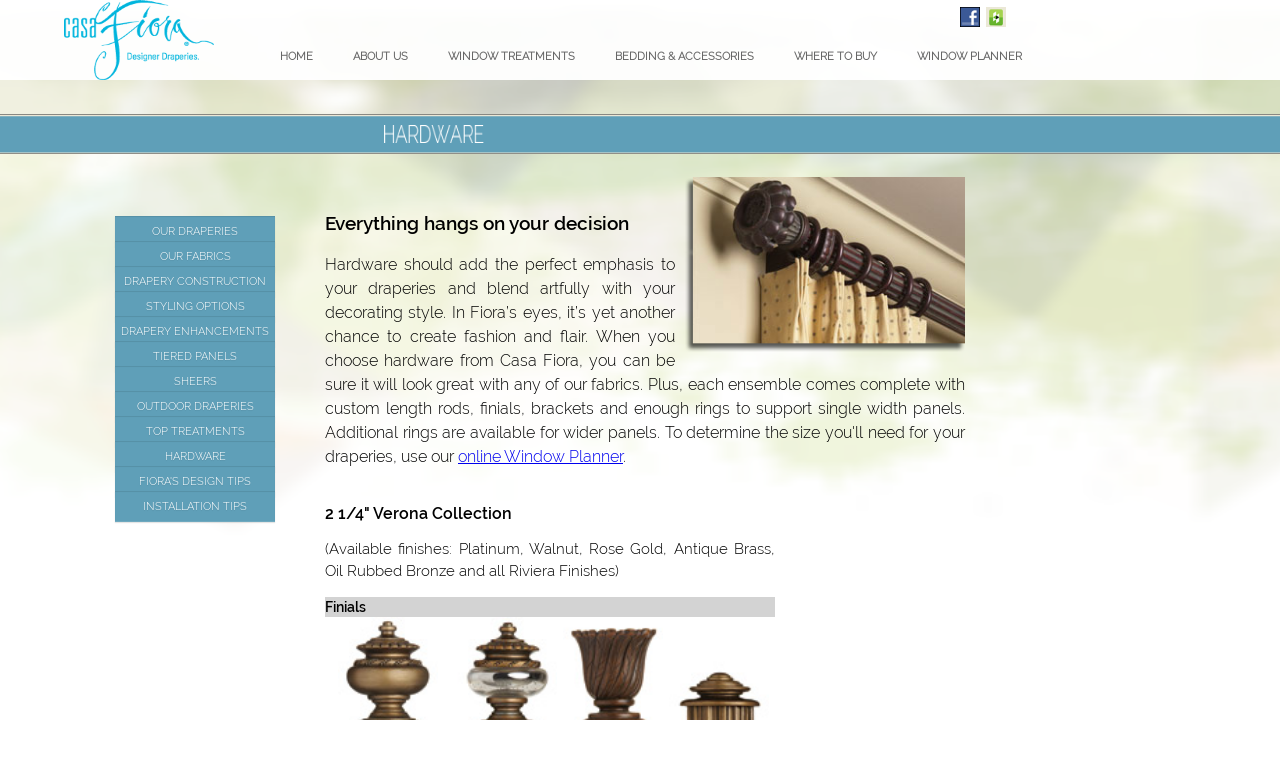

--- FILE ---
content_type: text/html
request_url: http://casafiora.com/CF-windowHardware.html
body_size: 219777
content:
<!DOCTYPE html>
<html>
<head>
    <title></title>
        <meta name="viewport" content="width=320, initial-scale=0.8"/>
        <link rel="stylesheet" href="css/normalize.css" />
        <link rel="stylesheet" href="css/main.css" />
        <link rel="stylesheet" href="css/reveal.css"/>
        <link rel="stylesheet" href="css/tabs.css"/>
        <link rel="stylesheet" href="css/fonts.css"/>
		<!--<link rel="stylesheet" href="css/jquery.mCustomScrollbar.css" />-->

    <script src="http://ajax.googleapis.com/ajax/libs/jquery/1.11.1/jquery.min.js"></script>
    <script src="//code.jquery.com/ui/1.11.4/jquery-ui.js"></script>

    <!--<script src="js/jquery.mCustomScrollbar.concat.min.js"></script>-->

    <!--<script src="js/responsive-nav.js"></script>-->
    <script src="js/cookie.js"></script>

    <script src="js/jquery.cycle2.min.js"></script>
    <script src="js/jquery.cycle2.tile.min.js"></script>

    <!-- This following line is only necessary in the case of using the plugin option `scrollOverflow:true` -->
<script src="js/jquery.slimscroll.min.js"></script>

<!--<script src="js/jquery.fullPage.js"></script>

    <script src="js/js.js"></script>-->
    <script src="js/main.js"></script>
    <script>
        $(function () {
            $("[data-load]").each(function () {
                $(this).load($(this).data("load"), function () {
                });
            });
        })
    </script>

</head>

<body>
    <div class="wrapper">
  <!--  <div class="top-section" id="top-section">
        <div class="logo">
            <nav id="main_nav">
                <ul id="menu">
                    <li class="first"><a href="index.html" trigger="999">Home</a></li>
                    <li><a href="#About" trigger="999">About Us</a>
                        <ul>
                            <li class="first"><a href="CF-aboutCasa.html" index="1" page="CF-aboutCasa.html" container="content" name="content" trigger="1" selected="true" target="">About Casa Fiora</a></li>
                            <li><a href="CF-aboutNew.html" index="2" page="CF-aboutNew.html" container="content" name="content" trigger="1" selected="false" target="">What's New</a></li>
                            <li><a href="CF-abouttradeshows.html" index="3" page="CF-abouttradeshows.html" container="content" name="content" trigger="1" selected="false" target="">Tradeshows</a></li>
                            <li class="last"><a href="CF-aboutgallery.html" index="4" page="CF-aboutgallery.html" container="content" name="content" trigger="1" selected="false" target="">Photo Gallery</a></li>
                        </ul>
                    </li>
                    <li><a href="#WindTreatments" trigger="999">Window Treatments</a>
                        <ul>
                            <li class="first"><a href="CF-windowOurDraperies.html" index="1" page="CF-windowOurDraperies.html" container="windows" name="windows" trigger="1" selected="true" target="">Our Draperies</a></li>
                              <li><a href="CF-windowOurFabrics.html" index="3" page="CF-windowOurFabrics.html" container="windows" name="windows" trigger="1" selected="false" target="">Our Fabrics</a></li>
                              <li><a href="CF-windowDraperyConstruction.html" index="7" page="CF-windowDraperyConstruction.html" container="windows" name="windows" trigger="1" selected="false" target="">Drapery Construction</a></li>
                              <li><a href="CF-windowDraperyStylingOptions.html" index="8" page="CF-windowDraperyStylingOptions.html" container="windows" name="windows" trigger="1" selected="false" target="">Styling Options</a></li>
                              <li><a href="CF-windowDraperyEnhancements.html" index="9" page="CF-windowDraperyEnhancements.html" container="windows" name="windows" trigger="1" selected="false" target="">Drapery Enhancements</a></li>
                              <li><a href="CF-windowPortfolioTieredPanels.html" index="4" page="CF-windowPortfolioTieredPanels.html" container="windows" name="windows" trigger="1" selected="false" target="">Tiered Panels</a></li>
                              <li><a href="CF-windowSheerDraperies.html" index="5" page="CF-windowSheerDraperies.html" container="windows" name="windows" trigger="1" selected="true" target="">Sheers</a></li>
                              <li><a href="CF-windowOutdoorDraperies.html" index="6" page="CF-windowOutdoorDraperies.html" container="windows" name="windows" trigger="1" selected="false" target="">Outdoor Draperies</a></li>
                              <li><a href="CF-windowTopTreatments.html" index="2" page="CF-windowTopTreatments.html" container="windows" name="windows" trigger="1" selected="false" target="">Top Treatments</a></li>
                              <li><a href="CF-windowHardware.html" index="10" page="CF-windowHardware.html" container="windows"  name="windows" trigger="1" selected="true" target="">Hardware</a></li>
                            <li><a href="CF-windowFioraDesignTips.html" index="11" page="CF-windowFioraDesignTips.html" container="windows" name="windows" trigger="1" selected="false" target="">Fiora's Design Tips</a></li>
                            <li class="last"><a href="CF-windowInstallations.html" index="12" page="CF-windowInstallations.html" container="windows" name="windows" trigger="1" selected="false" target="">Installation Tips</a></li>
                        </ul>
                    </li>
                    <li><a href="#BedAndAccess" trigger="999">Bedding & Accessories</a>
                        <ul class="Inner">
                            <li class="first"><a href="CF-beddingsDesignerBedding.html" index="1" page="CF-beddingsDesignerBedding.html" container="beddings" name="beddings" trigger="1" selected="true" target="">Designer Bedding</a></li>
                            <li><a href="CF-beddingsPillowsShams.html" index="2" page="CF-beddingsPillowsShams.html" container="beddings" name="beddings" trigger="1" selected="false" target="">Pillows & Shams</a></li>
                            <li class="last"><a href="CF-beddingsTableSkirts.html" index="3" page="CF-beddingsTableSkirts.html" container="beddings" name="beddings" trigger="1" selected="false" target="">Table Skirts</a></li>
                        </ul>
                    </li>
                    <li><a href="dealerlisting.php" trigger="999">Where To Buy</a></li>
                    <li class="last"><a href="#PurchasePlanner" trigger="999">Window Planner</a></li>
                </ul>
            </nav>

            <a href="index.php">
                <img src="images/logo2-blue.png" style="width: 150px; height: 80px;" /></a>
            <table style="position: absolute; left: 75vw; top: 1vh; width: 2.4vw; height: 2.7vh;">
                <tr>
                    <td><a href="http://www.facebook.com/pages/Casa-Fiora/228929743790943" trigger="999">
                        <img alt="" src="images/fb.png" style="width: 20px; height: 20px;" /></a></td>
                    <td><a href="http://www.houzz.com/pro/casafiora/casa-fiora" trigger="999">
                        <img src="images/houzz.png" alt="Remodeling and Home Design" style="width: 20px; height: 20px;" /></a></td>
                </tr>
            </table>


        </div>
    </div>  -->

    <div class="top-section" id="top-section">
        <div class="logo">
            <nav id="main_nav" style="width:1200px; float:right;">
                <ul id="menu">
                    <li class="first"><a href="index.html" trigger="999">Home</a></li>
                    <li style="margin-left:20px;"><a href="#About" trigger="999">About Us</a>
                        <ul>
                            <li class="first"><a href="CF-aboutCasa.html" index="1" page="CF-aboutCasa.html" container="content" name="content" trigger="1" selected="true" target="">About Casa Fiora</a></li>
                            <li><a href="CF-aboutNew.html" index="2" page="CF-aboutNew.html" container="content" name="content" trigger="1" selected="false" target="">What's New</a></li>
                            <li><a href="CF-abouttradeshows.html" index="3" page="CF-abouttradeshows.html" container="content" name="content" trigger="1" selected="false" target="">Tradeshows</a></li>
                            <li class="last"><a href="CF-aboutgallery.html" index="4" page="CF-aboutgallery.html" container="content" name="content" trigger="1" selected="false" target="">Photo Gallery</a></li>
                        </ul>
                    </li>
                    <li style="margin-left:20px;"><a href="#WindTreatments" trigger="999">Window Treatments</a>
                        <ul>
                            <li class="first"><a href="CF-windowOurDraperies.html" index="1" page="CF-windowOurDraperies.html" container="windows" name="windows" trigger="1" selected="true" target="">Our Draperies</a></li>
                              <li><a href="CF-windowOurFabrics.html" index="3" page="CF-windowOurFabrics.html" container="windows" name="windows" trigger="1" selected="false" target="">Our Fabrics</a></li>
                              <li><a href="CF-windowDraperyConstruction.html" index="7" page="CF-windowDraperyConstruction.html" container="windows" name="windows" trigger="1" selected="false" target="">Drapery Construction</a></li>
                              <li><a href="CF-windowDraperyStylingOptions.html" index="8" page="CF-windowDraperyStylingOptions.html" container="windows" name="windows" trigger="1" selected="false" target="">Styling Options</a></li>
                              <li><a href="CF-windowDraperyEnhancements.html" index="9" page="CF-windowDraperyEnhancements.html" container="windows" name="windows" trigger="1" selected="false" target="">Drapery Enhancements</a></li>
                              <li><a href="CF-windowPortfolioTieredPanels.html" index="4" page="CF-windowPortfolioTieredPanels.html" container="windows" name="windows" trigger="1" selected="false" target="">Tiered Panels</a></li>
                              <li><a href="CF-windowSheerDraperies.html" index="5" page="CF-windowSheerDraperies.html" container="windows" name="windows" trigger="1" selected="true" target="">Sheers</a></li>
                              <li><a href="CF-windowOutdoorDraperies.html" index="6" page="CF-windowOutdoorDraperies.html" container="windows" name="windows" trigger="1" selected="false" target="">Outdoor Draperies</a></li>
                              <li><a href="CF-windowTopTreatments.html" index="2" page="CF-windowTopTreatments.html" container="windows" name="windows" trigger="1" selected="false" target="">Top Treatments</a></li>
                              <li><a href="CF-windowHardware.html" index="10" page="CF-windowHardware.html" container="windows"  name="windows" trigger="1" selected="true" target="">Hardware</a></li>
                            <li><a href="CF-windowFioraDesignTips.html" index="11" page="CF-windowFioraDesignTips.html" container="windows" name="windows" trigger="1" selected="false" target="">Fiora's Design Tips</a></li>
                            <li class="last"><a href="CF-windowInstallations.html" index="12" page="CF-windowInstallations.html" container="windows" name="windows" trigger="1" selected="false" target="">Installation Tips</a></li>
                        </ul>
                    </li>
                    <li style="margin-left:20px;"><a href="#BedAndAccess" trigger="999">Bedding & Accessories</a>
                        <ul class="Inner">
                            <li class="first"><a href="CF-beddingsDesignerBedding.html" index="1" page="CF-beddingsDesignerBedding.html" container="beddings" name="beddings" trigger="1" selected="true" target="">Designer Bedding</a></li>
                            <li><a href="CF-beddingsPillowsShams.html" index="2" page="CF-beddingsPillowsShams.html" container="beddings" name="beddings" trigger="1" selected="false" target="">Pillows & Shams</a></li>
                            <li class="last"><a href="CF-beddingsTableSkirts.html" index="3" page="CF-beddingsTableSkirts.html" container="beddings" name="beddings" trigger="1" selected="false" target="">Table Skirts</a></li>
                        </ul>
                    </li>
                    <li style="margin-left:20px;"><a href="dealerlisting.php" trigger="999">Where To Buy</a></li>
                    <li class="last" style="margin-left:20px;"><a href="CF-windowplanner.php" trigger="999" >Window Planner</a></li>
                </ul>
            </nav>

            <a href="index.php">
                <img src="images/logo2-blue.png" style="width: 150px; height: 80px;" /></a>
            <table style="position: absolute; left: 75vw; top: 1vh; width: 2.4vw; height: 2.7vh;">
                <tr>
                    <td><a href="http://www.facebook.com/pages/Casa-Fiora/228929743790943" trigger="999">
                        <img alt="" src="images/fb.png" style="width: 20px; height: 20px;" /></a></td>
                    <td><a href="http://www.houzz.com/pro/casafiora/casa-fiora" trigger="999">
                        <img src="images/houzz.png" alt="Remodeling and Home Design" style="width: 20px; height: 20px;" /></a></td>
                </tr>
            </table>


        </div>
    </div>

    <div class="media-section">
      <div id="media-menu">
          <ul>
              <li>
                              <a href="#"><img src="images/nav-img.png" style="width: 30px" /></a>
                  <ul id="navi">
                      <li><a href="index.html" trigger="999">Home</a></li>
                    <li><a href="#About" trigger="999">About Us</a>
                        <ul>
                            <li class="first"><a href="CF-aboutCasa.html" index="1" page="CF-aboutCasa.html" container="content" name="content" trigger="1" selected="true" target="">About Casa Fiora</a></li>
                            <li><a href="CF-aboutNew.html" index="2" page="CF-aboutNew.html" container="content" name="content" trigger="1" selected="false" target="">What's New</a></li>
                            <li><a href="CF-abouttradeshows.html" index="3" page="CF-abouttradeshows.html" container="content" name="content" trigger="1" selected="false" target="">Tradeshows</a></li>
                            <li class="last"><a href="CF-aboutgallery.html" index="4" page="CF-aboutgallery.html" container="content" name="content" trigger="1" selected="false" target="">Photo Gallery</a></li>
                        </ul>
                    </li>
                    <li><a href="#WindTreatments" trigger="999">Window Treatments</a>
                        <ul>
                            <li class="first"><a href="CF-windowOurDraperies.html" index="1" page="CF-windowOurDraperies.html" container="windows" name="windows" trigger="1" selected="true" target="">Our Draperies</a></li>
                              <li><a href="CF-windowOurFabrics.html" index="3" page="CF-windowOurFabrics.html" container="windows" name="windows" trigger="1" selected="false" target="">Our Fabrics</a></li>
                              <li><a href="CF-windowDraperyConstruction.html" index="7" page="CF-windowDraperyConstruction.html" container="windows" name="windows" trigger="1" selected="false" target="">Drapery Construction</a></li>
                              <li><a href="CF-windowDraperyStylingOptions.html" index="8" page="CF-windowDraperyStylingOptions.html" container="windows" name="windows" trigger="1" selected="false" target="">Styling Options</a></li>
                              <li><a href="CF-windowDraperyEnhancements.html" index="9" page="CF-windowDraperyEnhancements.html" container="windows" name="windows" trigger="1" selected="false" target="">Drapery Enhancements</a></li>
                              <li><a href="CF-windowPortfolioTieredPanels.html" index="4" page="CF-windowPortfolioTieredPanels.html" container="windows" name="windows" trigger="1" selected="false" target="">Tiered Panels</a></li>
                              <li><a href="CF-windowSheerDraperies.html" index="5" page="CF-windowSheerDraperies.html" container="windows" name="windows" trigger="1" selected="true" target="">Sheers</a></li>
                              <li><a href="CF-windowOutdoorDraperies.html" index="6" page="CF-windowOutdoorDraperies.html" container="windows" name="windows" trigger="1" selected="false" target="">Outdoor Draperies</a></li>
                              <li><a href="CF-windowTopTreatments.html" index="2" page="CF-windowTopTreatments.html" container="windows" name="windows" trigger="1" selected="false" target="">Top Treatments</a></li>
                              <li><a href="CF-windowHardware.html" index="10" page="CF-windowHardware.html" container="windows"  name="windows" trigger="1" selected="true" target="">Hardware</a></li>
                            <li><a href="CF-windowFioraDesignTips.html" index="11" page="CF-windowFioraDesignTips.html" container="windows" name="windows" trigger="1" selected="false" target="">Fiora's Design Tips</a></li>
                            <li class="last"><a href="CF-windowInstallations.html" index="12" page="CF-windowInstallations.html" container="windows" name="windows" trigger="1" selected="false" target="">Installation Tips</a></li>
                        </ul>
                    </li>
                    <li><a href="#BedAndAccess" trigger="999">Bedding & Accessories</a>
                        <ul class="Inner">
                            <li class="first"><a href="CF-beddingsDesignerBedding.html" index="1" page="CF-beddingsDesignerBedding.html" container="beddings" name="beddings" trigger="1" selected="true" target="">Designer Bedding</a></li>
                            <li><a href="CF-beddingsPillowsShams.html" index="2" page="CF-beddingsPillowsShams.html" container="beddings" name="beddings" trigger="1" selected="false" target="">Pillows & Shams</a></li>
                            <li class="last"><a href="CF-beddingsTableSkirts.html" index="3" page="CF-beddingsTableSkirts.html" container="beddings" name="beddings" trigger="1" selected="false" target="">Table Skirts</a></li>
                        </ul>
                    </li>
                      <li><a href="dealerlisting.php" trigger="999">Where To Buy</a></li>
                      <li class="last"><a href="CF-windowplanner.php" trigger="999">Window Planner</a></li>
                  </ul>
              </li>
          </ul>
      </div>

            <table style="position: absolute; left: 210px; top: 0; width: 50px; height: 50px;">
                <tr>
                    <td><a href="http://www.facebook.com/pages/Casa-Fiora/228929743790943" trigger="999">
                        <img alt="" src="images/fb.png" style="width: 20px; height: 20px;" /></a></td>
                    <td><a href="http://www.houzz.com/pro/casafiora/casa-fiora" trigger="999">
                        <img src="images/houzz.png" alt="Remodeling and Home Design" style="width: 20px; height: 20px;" /></a></td>
                </tr>
            </table>

        <table style="position: absolute; left: 60px; top: 0;">
            <tr>
                <td>
                    <div style="border-right: thin solid #111; border-color: #00B2DE; height: 50px; vertical-align: top; margin-top: -20px">&nbsp;</div>
                </td>
                <td style="width: 10px;">&nbsp;</td>
                <td>
                    <a href="index.php">
                        <img src="images/logo2-blue.png" style="width: 100px; height: auto;" /></a>
                </td>
            </tr>
        </table>
    </div>
    <div>
        <div id="container">
            <div class="navigation">
                <nav class="vertical">
                    <ul>
                        <li><a href="CF-windowOurDraperies.html" index="1" container="windows" name="windows" selected="true" target="">Our Draperies</a>
                        </li>
                        <li><a href="CF-windowOurFabrics.html" index="3" container="windows" name="windows" selected="false" target="">Our Fabrics</a>
                        </li>
                        <li><a href="CF-windowDraperyConstruction.html" index="7" container="windows" name="windows" selected="false" target="">Drapery Construction</a>
                        </li>
                        <li><a href="CF-windowDraperyStylingOptions.html" index="8" container="windows" name="windows" selected="false" target="">Styling Options</a>
                        </li>
                        <li><a href="CF-windowDraperyEnhancements.html" index="9" container="windows" name="windows" selected="false" target="">Drapery Enhancements</a>
                        </li>
                        <li><a href="CF-windowPortfolioTieredPanels.html" index="4" container="windows" name="windows" selected="false" target="">Tiered Panels</a>
                        </li>
                        <li><a href="CF-windowSheerDraperies.html" index="5" container="windows" name="windows" selected="true" target="">Sheers</a>
                        </li>
                        <li><a href="CF-windowOutdoorDraperies.html" index="6" container="windows" name="windows" selected="false" target="">Outdoor Draperies</a>
                        </li>
                        <li><a href="CF-windowTopTreatments.html" index="2" container="windows" name="windows" selected="false" target="">Top Treatments</a>
                        </li>
                        <li><a href="CF-windowHardware.html" index="10" container="windows" name="windows" selected="true" target="">Hardware</a>
                        </li>
                        <li><a href="CF-windowFioraDesignTips.html" index="11" container="windows" name="windows" selected="false" target="">Fiora's Design Tips</a>
                        </li>
                        <li><a href="CF-windowInstallations.html" index="12" container="windows" name="windows" selected="false" target="">Installation Tips</a>
                        </li>
                    </ul>
                </nav>

            </div>
            <div id="windows">
                <div class="banner-top">
                    <img class="banner-strip" src="images/bannerbkgd.png" />
                    <table border="0">
                        <tr>
                            <td style="text-align: left; vertical-align: middle;">
                                <img src="images/windowTreatments/banners/Hardware.png" style="width: 100px; height: 18px;" /></td>
                        </tr>
                    </table>
                </div>
                <div id="ca" class="content-area">
                    <div style="margin-top: 30px;">&nbsp;</div>
                    <img src="images/Window-i.png" class="content-image" />
                    <h3>Everything hangs on your decision</h3>
                    <p>
                        Hardware should add the perfect emphasis to your draperies and blend artfully with your decorating style. 
		  In Fiora&rsquo;s eyes, it&rsquo;s yet another chance to create fashion and flair. When you choose hardware from Casa Fiora, 
		  you can be sure it will look great with any of our fabrics. Plus, each ensemble comes complete with custom length rods, finials, 
		  brackets and enough rings to support single width panels. Additional rings are available for wider panels. To determine the size 
		  you'll need for your draperies, use our <a href="CF-windowplanner.php">online Window Planner</a>.
                    </p>
                    <br />
                <div id="new_hardware" style="min-height: 150px; overflow-y: auto; overflow: hidden;">
                    <table width="450" border="0" cellpadding="0" cellspacing="0">
                        <tr valign="top">
                            <td width="271" style="font-family: RalewaySemiBold; font-size: 16px;">2 1/4" Verona Collection</td>
                        </tr>
                        <tr>
                            <td>
                                <p style="font-family: RalewayLight; font-size: 15px;">(Available finishes: Platinum, Walnut, Rose Gold, Antique Brass, Oil Rubbed Bronze and all Riviera Finishes)</p>
                                <table width="450" border="0" cellspacing="3" cellpadding="0">
                                    <tr class="hardware_row">
                                        <td colspan="6" class="hardware_table"><span style="font-family: RalewaySemiBold; font-size: 14px;">Finials</span></td>
                                    </tr>
                                    <tr>
                                        <td width="150" style="text-align:center;"><a href="javascript:doPopup('preview/_largeView.htm', 500, 340, 'images/hardware/new/preview_adelaide.jpg', 'Adelaide - Antique Brass')">
                                            <img src="images/accessories/new/adelaide.jpg" style="width:100px" border="0" alt="Adelaide" /></a></td>
                                        <td width="150" style="text-align:center;"><a href="javascript:doPopup('preview/_largeView.htm', 500, 340, 'images/hardware/new/preview_adelaide_mercury_gl.jpg', 'Adelaide Mercury Glass - Rose Gold')">
                                            <img src="images/accessories/new/adelaide_mercury_glass.jpg" style="width:100px" border="0" alt="Adelaide Mercury Glass" /></a></td>
                                        <td width="150" style="text-align:center;"><a href="javascript:doPopup('preview/_largeView.htm', 500, 340, 'images/hardware/new/preview_beatrice.jpg', 'Beatrice - Walnut')">
                                            <img src="images/accessories/new/beatrice.jpg" style="width:100px" border="0" alt="Beatrice" /></a></td>
                                        <td width="150" style="text-align:center;"><a href="javascript:doPopup('preview/_largeView.htm', 500, 340, 'images/hardware/new/preview_brinley_end_cap.jpg', 'Brinley End Cap - Antique Brass')">
                                            <img src="images/accessories/new/brinley_end_cap.jpg" style="width:100px" border="0" alt="Brinley End Cap" /></a></td>
                                      </tr>
                                      <tr>
                                      	<td style="font-size:1.2em; width:100%; text-align:center;">Adelaide<br /> (Antique Brass)</td>
                            			<td style="font-size:1.2em; width:100%; text-align:center;">Adelaide Mercury Glass<br /> (Rose Gold)</td>
                                        <td style="font-size:1.2em; width:100%; text-align:center; ">Beatrice <br /> (Walnut)</td>
                                        <td style="font-size:1.2em; width:100%; text-align:center; ">Brinley End Cap <br />(Antique Brass)</td>
                                      </tr>
                                    <tr>
                                        <td width="150" style="text-align:center;"><a href="javascript:doPopup('preview/_largeView.htm', 500, 340, 'images/hardware/new/preview_edward.jpg', 'Edward - Oil Rubbed Bronze')">
                                            <img src="images/accessories/new/edward.jpg" style="width:100px" border="0" alt="Edward" /></a></td>
                                        <td width="150" style="text-align:center;"><a href="javascript:doPopup('preview/_largeView.htm', 500, 340, 'images/hardware/new/preview_fiona.jpg', 'Fiona - Oil Rubbed Bronze')">
                                            <img src="images/accessories/new/fiona.jpg" style="width:100px" border="0" alt="Fiona" /></a></td>
                                        <td width="150" style="text-align:center;"><a href="javascript:doPopup('preview/_largeView.htm', 500, 340, 'images/hardware/new/preview_hazel_crystal.jpg', 'Hazel - Walnut')">
                                            <img src="images/accessories/new/hazel_crystal.jpg" style="width:100px" border="0" alt="Hazel Crystal" /></a></td>
                                        <td width="150" style="text-align:center;"><a href="javascript:doPopup('preview/_largeView.htm', 500, 340, 'images/hardware/new/preview_oliver.jpg', 'Oliver - Platinum')">
                                            <img src="images/accessories/new/oliver.jpg" style="width:100px" border="0" alt="Oliver" /></a></td>
                                      </tr>
                                      <tr>
                                      	<td style="font-size:1.2em; width:100%; text-align:center;">Edward<br />(Oil Rubbed Bronze)</td>
                            			<td style="font-size:1.2em; width:100%; text-align:center;">Fiona<br />(Oil Rubbed Bronze)</td>
                                        <td style="font-size:1.2em; width:100%; text-align:center; ">Hazel Crystal<br />(Walnut)</td>
                                        <td style="font-size:1.2em; width:100%; text-align:center; ">Oliver<br />(Platinum)</td>
                                      </tr>
                                    <tr>
                                        <td width="150" style="text-align:center;"><a href="javascript:doPopup('preview/_largeView.htm', 500, 340, 'images/hardware/new/preview_stella.jpg', 'Stella - Platinum')">
                                            <img src="images/accessories/new/stella.jpg" style="width:100px" border="0" alt="Stella" /></a></td>
                                        <td width="150" style="text-align:center;"></td>
                                        <td width="150" style="text-align:center;"></td>
                                        <td width="150" style="text-align:center;"></td>
                                      </tr>
                                      <tr>
                                      	<td style="font-size:1.2em; width:100%; text-align:center;">Stella<br />(Platinum)</td>
                            			<td style="font-size:1.2em; width:100%; text-align:center;"></td>
                                        <td style="font-size:1.2em; width:100%; text-align:center; "></td>
                                        <td style="font-size:1.2em; width:100%; text-align:center; "></td>
                                      </tr>
                                      <!--
                                        <td width="150" style="text-align:center;"><a href="javascript:doPopup('preview/_largeView.htm', 500, 340, 'images/hardware/new/preview_edward.jpg', 'Edward - Oil Rubbed Bronze')">
                                            <img src="images/accessories/new/edward.jpg" border="0" alt="Edward" /></a><br />
                                            Edward<br />
                                            <span class="stat">(Oil Rubbed Bronze)</span></td>
                                        <td width="150" style="text-align:center;"><a href="javascript:doPopup('preview/_largeView.htm', 500, 340, 'images/hardware/new/preview_fiona.jpg', 'Fiona - Oil Rubbed Bronze')">
                                            <img src="images/accessories/new/fiona.jpg" border="0" alt="Fiona" /></a><br />
                                            Fiona<br />
                                            <span class="stat">(Oil Rubbed Bronze)</span></td>
                                    </tr>
                                    <tr>
                                        <td width="150" style="text-align:center;"><a href="javascript:doPopup('preview/_largeView.htm', 500, 340, 'images/hardware/new/preview_hazel_crystal.jpg', 'Hazel - Walnut')">
                                            <img src="images/accessories/new/hazel_crystal.jpg" border="0" alt="Hazel Crystal" /></a><br />
                                            Hazel Crystal<br />
                                            <span class="stat">(Walnut)</span></td>
                                        <td width="150" style="text-align:center;"><a href="javascript:doPopup('preview/_largeView.htm', 500, 340, 'images/hardware/new/preview_oliver.jpg', 'Oliver - Platinum')">
                                            <img src="images/accessories/new/oliver.jpg" border="0" alt="Oliver" /></a><br />
                                            Oliver<br />
                                            <span class="stat">(Platinum)</span></td>
                                        <td width="150" style="text-align:center;"><a href="javascript:doPopup('preview/_largeView.htm', 500, 340, 'images/hardware/new/preview_stella.jpg', 'Stella - Platinum')">
                                            <img src="images/accessories/new/stella.jpg" border="0" alt="Stella" /></a><br />
                                            Stella<br />
                                            <span class="stat">(Platinum)</span></td>
                                    </tr>
                                    -->
                                </table>
                            </td>
                        </tr>
                        <tr>
                            <td>
                                <table width="450" border="0" cellspacing="3" cellpadding="0" colspan="7">
                                    <tr>
                                        <td colspan="6" class="hardware_table">&nbsp;</td>
                                    </tr>
                                    <tr class="hardware_row">
                                        <td colspan="6" class="hardware_table"><span style="font-family: RalewaySemiBold; font-size: 14px;">Brackets <span class="subtext"></span></span></td>
                                    </tr>
                                    <tr>
                                        <td width="150" style="text-align:center;"><a href="javascript:doPopup('preview/_largeView.htm', 500, 340, 'images/hardware/new/preview_225_william_single.jpg', '2 1/4 in. William Single - Platinum')">
                                            <img src="images/accessories/new/225_william_single.jpg" style="width:100px" border="0" alt='2 1/4" William' /></a></td>
                                        <td width="150" style="text-align:center;"><a href="javascript:doPopup('preview/_largeView.htm', 500, 340, 'images/hardware/new/preview_225_william_double.jpg', '2 1/4 in. William Double - Rose Gold')">
                                            <img src="images/accessories/new/225_william_double.jpg" style="width:100px" border="0" alt='2 1/4" William Double' /></a></td>
                                        <td width="150" style="text-align:center;"><a href="javascript:doPopup('preview/_largeView.htm', 500, 340, 'images/hardware/new/preview_225_harlan_single.jpg', '2 1/4 in. Harlan Single - Oil Rubbed Bronze')">
                                            <img src="images/accessories/new/225_harlan_single.jpg" style="width:100px" border="0" alt='2 1/4" Harlan Single' /></a></td>
                                        <td style="text-align:center;" width="150"><a href="javascript:doPopup('preview/_largeView.htm', 500, 340, 'images/hardware/new/preview_225_harlan_double.jpg', '2 1/4 in. Harlan Double - Walnut')">
                                            <img src="images/accessories/new/225_harlan_double.jpg" style="width:100px" border="0" alt='2 1/4" Harlan Double' /></a></td>
                                    </tr>
                                      <tr>
                                      	<td style="font-size:1.2em; width:100%; text-align:center;">2 1/4" William Single<br />(Platinum)</td>
                            			<td style="font-size:1.2em; width:100%; text-align:center;">2 1/4" William Double<br />(Rose Gold)</td>
                                        <td style="font-size:1.2em; width:100%; text-align:center; ">2 1/4" Harlan Single<br />(Oil Rubbed Bronze)</td>
                                        <td style="font-size:1.2em; width:100%; text-align:center; ">2 1/4" Harlan Double<br />(Walnut)</td>
                                      </tr>
<!--                                    <tr>
                                        <td width="150" style="text-align:center;"><a href="javascript:doPopup('preview/_largeView.htm', 500, 340, 'images/hardware/new/preview_225_william_single.jpg', '2 1/4 in. William Single - Platinum')">
                                            <img src="images/accessories/new/225_william_single.jpg" border="0" alt='2 1/4" William' /></a><br />
                                            2 1/4" William Single<br />
                                            <span class="stat">(Platinum)</span></td>
                                        <td width="150" style="text-align:center;"><a href="javascript:doPopup('preview/_largeView.htm', 500, 340, 'images/hardware/new/preview_225_william_double.jpg', '2 1/4 in. William Double - Rose Gold')">
                                            <img src="images/accessories/new/225_william_double.jpg" border="0" alt='2 1/4" William Double' /></a><br />
                                            2 1/4" William Double<br />
                                            <span class="stat">(Rose Gold)</span></td>
                                        <td width="150" style="text-align:center;"><a href="javascript:doPopup('preview/_largeView.htm', 500, 340, 'images/hardware/new/preview_225_harlan_single.jpg', '2 1/4 in. Harlan Single - Oil Rubbed Bronze')">
                                            <img src="images/accessories/new/225_harlan_single.jpg" border="0" alt='2 1/4" Harlan Single' /></a><br />
                                            2 1/4" Harlan Single<br />
                                            <span class="stat">(Oil Rubbed Bronze)</span></td>
                                        <td style="text-align:center;" width="150"><a href="javascript:doPopup('preview/_largeView.htm', 500, 340, 'images/hardware/new/preview_225_harlan_double.jpg', '2 1/4 in. Harlan Double - Walnut')">
                                            <img src="images/accessories/new/225_harlan_double.jpg" border="0" alt='2 1/4" Harlan Double' /></a><br />
                                            2 1/4" Harlan Double<br />
                                            <span class="stat">(Walnut)</span></td>
                                    </tr>-->
                                </table>
                            </td>
                        </tr>
                        <tr>
                            <td>
                                <table width="450" border="0" cellspacing="3" cellpadding="0" colspan="3">
                                    <tr>
                                        <td colspan="6" class="hardware_table">&nbsp;</td>
                                    </tr>
                                    <tr class="hardware_row">
                                        <td colspan="6" class="hardware_table"><span style="font-family: RalewaySemiBold; font-size: 14px;">Rods & Rings</span></td>
                                    </tr>
                                    <tr>
                                        <td width="150" style="text-align:center;"><a href="javascript:doPopup('preview/_largeView.htm', 500, 340, 'images/hardware/new/preview_225_smooth_rod.jpg', '2 1/4 in Smooth Rod - Oil Rubbed Bronze')">
                                            <img src="images/accessories/new/225_smooth_rod.jpg" style="width:100px" border="0" alt='2 1/4" Smooth Rod' /></a></td>
                                        <td width="150" style="text-align:center;"><a href="javascript:doPopup('preview/_largeView.htm', 500, 340, 'images/hardware/new/preview_225_fluted_rod.jpg', '2 1/4 in. Fluted Rod - Antique Brass')">
                                            <img src="images/accessories/new/225_fluted_rod.jpg" style="width:100px" border="0" alt='2 1/4" Fluted Rod' /></a></td>
                                        <td width="150" style="text-align:center;"><a href="javascript:doPopup('preview/_largeView.htm', 500, 340, 'images/hardware/new/preview_225_wood_ring.jpg', '2 1/4 in Wood Ring - Antique Brass')">
                                            <img src="images/accessories/new/225_wood_ring.jpg" style="width:100px" border="0" alt='2 1/4" Wood Ring' /></a></td>
                                        <td width="150" style="text-align:center;"><a href="javascript:doPopup('preview/_largeView.htm', 500, 340, 'images/hardware/new/preview_225_ring.jpg', '2 1/4 in. Metal Ring - Oil Rubbed Bronze')">
                                            <img src="images/accessories/new/225_ring.jpg" style="width:100px" border="0" alt='2 1/4" Metal Ring' /></a></td>
                                    </tr>
                                      <tr>
                                      	<td style="font-size:1.2em; width:100%; text-align:center;">2 1/4" Smooth Rod<br />(Oil Rubbed Bronze)</td>
                            			<td style="font-size:1.2em; width:100%; text-align:center;">2 1/4" Fluted Rod<br />(Antique Brass)</td>
                                        <td style="font-size:1.2em; width:100%; text-align:center; ">2 1/4" Wood Ring<br />(Antique Brass)</td>
                                        <td style="font-size:1.2em; width:100%; text-align:center; ">2 1/4" Metal Ring<br />(Oil Rubbed Bronze)</td>
                                      </tr>
<!--                                    <tr>
                                        <td width="150" style="text-align:center;"><a href="javascript:doPopup('preview/_largeView.htm', 500, 340, 'images/hardware/new/preview_225_smooth_rod.jpg', '2 1/4 in Smooth Rod - Oil Rubbed Bronze')">
                                            <img src="images/accessories/new/225_smooth_rod.jpg" border="0" alt='2 1/4" Smooth Rod' /></a><br />
                                            2 1/4" Smooth Rod<br />
                                            <span class="stat">(Oil Rubbed Bronze)</span></td>
                                        <td width="150" style="text-align:center;"><a href="javascript:doPopup('preview/_largeView.htm', 500, 340, 'images/hardware/new/preview_225_fluted_rod.jpg', '2 1/4 in. Fluted Rod - Antique Brass')">
                                            <img src="images/accessories/new/225_fluted_rod.jpg" border="0" alt='2 1/4" Fluted Rod' /></a><br />
                                            2 1/4" Fluted Rod<br />
                                            <span class="stat">(Antique Brass)</span></td>
                                        <td width="150" style="text-align:center;"><a href="javascript:doPopup('preview/_largeView.htm', 500, 340, 'images/hardware/new/preview_225_wood_ring.jpg', '2 1/4 in Wood Ring - Antique Brass')">
                                            <img src="images/accessories/new/225_wood_ring.jpg" border="0" alt='2 1/4" Wood Ring' /></a><br />
                                            2 1/4" Wood Ring<br />
                                            <span class="stat">(Antique Brass)</span></td>
                                        <td width="150" style="text-align:center;"><a href="javascript:doPopup('preview/_largeView.htm', 500, 340, 'images/hardware/new/preview_225_ring.jpg', '2 1/4 in. Metal Ring - Oil Rubbed Bronze')">
                                            <img src="images/accessories/new/225_ring.jpg" border="0" alt='2 1/4" Metal Ring' /></a><br />
                                            2 1/4" Metal Ring<br />
                                            <span class="stat">(Oil Rubbed Bronze)</span></td>
                                        <td width="80"></td>
                                    </tr>-->
                                </table>
                            </td>
                        </tr>
                        <tr>
                            <td height="20"></td>
                        </tr>
                    </table>

                    <!-- Verona 1 3/8" -->
                    <table width="450" border="0" cellpadding="0" cellspacing="0">
                        <tr valign="top">
                            <td width="271" style="font-family: RalewaySemiBold; font-size: 16px;">1 3/8" Verona Collection</td>
                        </tr>
                        <tr>
                            <td>
                                <p style="font-family: RalewayLight; font-size: 15px;">(Available finishes: Platinum, Walnut, Rose Gold, Antique Brass, Oil Rubbed Bronze and all Riviera Finishes)</p>
                                <table width="450" border="0" cellspacing="3" cellpadding="0">
                                    <tr class="hardware_row">
                                        <td colspan="6" class="hardware_table"><span style="font-family: RalewaySemiBold; font-size: 14px;">Finials</span></td>
                                    </tr>
                                    <tr>
                                        <td width="150" style="text-align:center;"><a href="javascript:doPopup('preview/_largeView.htm', 500, 340, 'images/hardware/new/preview_bradford.jpg', 'Bradford - Walnut')">
                                            <img src="images/accessories/new/bradford.jpg" style="width:100px" border="0" alt="Bradford" /></a></td>
                                        <td width="150" style="text-align:center;"><a href="javascript:doPopup('preview/_largeView.htm', 500, 340, 'images/hardware/new/preview_easton.jpg', 'Easton - Oil Rubbed Bronze')">
                                            <img src="images/accessories/new/easton.jpg" style="width:100px" border="0" alt="Easton" /></a></td>
                                        <td width="150" style="text-align:center;"><a href="javascript:doPopup('preview/_largeView.htm', 500, 340, 'images/hardware/new/preview_harper.jpg', 'Harper - Platinum')">
                                            <img src="images/accessories/new/harper.jpg" style="width:100px" border="0" alt="Harper" /></a></td>
                                        <td width="150" style="text-align:center;"><a href="javascript:doPopup('preview/_largeView.htm', 500, 340, 'images/hardware/new/preview_june.jpg', 'June - Oil Rubbed Bronze')">
                                            <img src="images/accessories/new/june.jpg" style="width:100px" border="0" alt="June" /></a></td>
                                    </tr>
                                      <tr>
                                      	<td style="font-size:1.2em; width:100%; text-align:center;">Bradford<br />(Walnut)</td>
                            			<td style="font-size:1.2em; width:100%; text-align:center;">Easton<br />(Oil Rubbed Bronze)</td>
                                        <td style="font-size:1.2em; width:100%; text-align:center; ">Harper<br />(Platinum)</td>
                                        <td style="font-size:1.2em; width:100%; text-align:center; ">June<br />(Oil Rubbed Bronze)</td>
                                      </tr>
                                    <tr>
                                        <td width="150" style="text-align:center;"><a href="javascript:doPopup('preview/_largeView.htm', 500, 340, 'images/hardware/new/preview_lane.jpg', 'Lane - Rose Gold')">
                                            <img src="images/accessories/new/lane.jpg" style="width:100px" border="0" alt="Lane" /></a></td>
                                        <td width="150" style="text-align:center;"><a href="javascript:doPopup('preview/_largeView.htm', 500, 340, 'images/hardware/new/preview_lillian.jpg', 'Lillian - Rose Gold')">
                                            <img src="images/accessories/new/lillian.jpg" style="width:100px" border="0" alt="Lillian" /></a></td>
                                        <td width="150" style="text-align:center;"><a href="javascript:doPopup('preview/_largeView.htm', 500, 340, 'images/hardware/new/preview_lillian_merc_gl.jpg', 'Lillian Mercury Glass - Platinum')">
                                            <img src="images/accessories/new/lillian_merc_gl.jpg" style="width:100px" border="0" alt="Lillian Mercury Glass" /></a></td>
                                        <td width="150" style="text-align:center;"><a href="javascript:doPopup('preview/_largeView.htm', 500, 340, 'images/hardware/new/preview_rose_crystal.jpg', 'Rose Crystal - Antique Brass')">
                                            <img src="images/accessories/new/rose_crystal.jpg" style="width:100px" border="0" alt="Rose Crystal" /></a></td>
                                    </tr>
                                      <tr>
                                      	<td style="font-size:1.2em; width:100%; text-align:center;">Lane<br />(Rose Gold)</td>
                            			<td style="font-size:1.2em; width:100%; text-align:center;">Lillian<br />(Rose Gold)</td>
                                        <td style="font-size:1.2em; width:100%; text-align:center; ">Lillian Mercury Glass<br />(Platinum)</td>
                                        <td style="font-size:1.2em; width:100%; text-align:center; ">Rose Crystal<br />(Antique Brass)</td>
                                      </tr>
                                    <tr>
                                        <td width="150" style="text-align:center;"><a href="javascript:doPopup('preview/_largeView.htm', 500, 340, 'images/hardware/new/preview_lowell.jpg', 'Lowell End Cap - Walnut')">
                                            <img src="images/accessories/new/lowell.jpg" style="width:100px" border="0" alt="Lowell" /></a></td>
                                        <td width="150" style="text-align:center;"></td>
                                        <td width="150" style="text-align:center;"></td>
                                        <td width="150" style="text-align:center;"></td>
                                    </tr>
                                      <tr>
                                      	<td style="font-size:1.2em; width:100%; text-align:center;">Lowell<br />(Walnut)</td>
                            			<td style="font-size:1.2em; width:100%; text-align:center;"></td>
                                        <td style="font-size:1.2em; width:100%; text-align:center; "></td>
                                        <td style="font-size:1.2em; width:100%; text-align:center; "></td>
                                      </tr>
<!--                                    <tr>
                                        <td width="150" style="text-align:center;"><a href="javascript:doPopup('preview/_largeView.htm', 500, 340, 'images/hardware/new/preview_bradford.jpg', 'Bradford - Walnut')">
                                            <img src="images/accessories/new/bradford.jpg" border="0" alt="Bradford" /></a><br />
                                            Bradford<br />
                                            <span class="stat">(Walnut)</span></td>
                                        <td width="150" style="text-align:center;"><a href="javascript:doPopup('preview/_largeView.htm', 500, 340, 'images/hardware/new/preview_easton.jpg', 'Easton - Oil Rubbed Bronze')">
                                            <img src="images/accessories/new/easton.jpg" border="0" alt="Easton" /></a><br />
                                            Easton<br />
                                            <span class="stat">(Oil Rubbed Bronze)</span></td>
                                        <td width="150" style="text-align:center;"><a href="javascript:doPopup('preview/_largeView.htm', 500, 340, 'images/hardware/new/preview_harper.jpg', 'Harper - Platinum')">
                                            <img src="images/accessories/new/harper.jpg" border="0" alt="Harper" /></a><br />
                                            Harper<br />
                                            <span class="stat">(Platinum)</span></td>
                                        <td width="150" style="text-align:center;"><a href="javascript:doPopup('preview/_largeView.htm', 500, 340, 'images/hardware/new/preview_june.jpg', 'June - Oil Rubbed Bronze')">
                                            <img src="images/accessories/new/june.jpg" border="0" alt="June" /></a><br />
                                            June<br />
                                            <span class="stat">(Oil Rubbed Bronze)</span></td>
                                        <td width="150" style="text-align:center;"><a href="javascript:doPopup('preview/_largeView.htm', 500, 340, 'images/hardware/new/preview_lane.jpg', 'Lane - Rose Gold')">
                                            <img src="images/accessories/new/lane.jpg" border="0" alt="Lane" /></a><br />
                                            Lane<br />
                                            <span class="stat">(Rose Gold)</span></td>
                                    </tr>
                                    <tr>
                                        <td width="150" style="text-align:center;"><a href="javascript:doPopup('preview/_largeView.htm', 500, 340, 'images/hardware/new/preview_lillian.jpg', 'Lillian - Rose Gold')">
                                            <img src="images/accessories/new/lillian.jpg" border="0" alt="Lillian" /></a><br />
                                            Lillian<br />
                                            <span class="stat">(Rose Gold)</span></td>
                                        <td width="150" style="text-align:center;"><a href="javascript:doPopup('preview/_largeView.htm', 500, 340, 'images/hardware/new/preview_lillian_merc_gl.jpg', 'Lillian Mercury Glass - Platinum')">
                                            <img src="images/accessories/new/lillian_merc_gl.jpg" border="0" alt="Lillian Mercury Glass" /></a><br />
                                            Lillian Mercury Glass<br />
                                            <span class="stat">(Platinum)</span></td>
                                        <td width="150" style="text-align:center;"><a href="javascript:doPopup('preview/_largeView.htm', 500, 340, 'images/hardware/new/preview_rose_crystal.jpg', 'Rose Crystal - Antique Brass')">
                                            <img src="images/accessories/new/rose_crystal.jpg" border="0" alt="Rose Crystal" /></a><br />
                                            Rose Crystal<br />
                                            <span class="stat">(Antique Brass)</span></td>
                                        <td width="150" style="text-align:center;"><a href="javascript:doPopup('preview/_largeView.htm', 500, 340, 'images/hardware/new/preview_lowell.jpg', 'Lowell End Cap - Walnut')">
                                            <img src="images/accessories/new/lowell.jpg" border="0" alt="Lowell" /></a><br />
                                            Lowell<br />
                                            <span class="stat">(Walnut)</span></td>
                                    </tr>-->
                                </table>
                            </td>
                        </tr>
                        <tr>
                            <td>
                                <table width="450" border="0" cellspacing="3" cellpadding="0" colspan="7">
                                    <tr>
                                        <td colspan="6" class="hardware_table">&nbsp;</td>
                                    </tr>
                                    <tr class="hardware_row">
                                        <td colspan="6" class="hardware_table"><span style="font-family: RalewaySemiBold; font-size: 14px;">Brackets <span class="subtext"></span></span></td>
                                    </tr>
                                    <tr>
                                        <td width="150" style="text-align:center;"><a href="javascript:doPopup('preview/_largeView.htm', 500, 340, 'images/hardware/new/preview_138_william_single.jpg', '1 3/8 in. William Single - Walnut')">
                                            <img src="images/accessories/new/138_william_single.jpg" style="width:100px" border="0" alt='1 3/8" William' /></a></td>
                                        <td width="150" style="text-align:center;"><a href="javascript:doPopup('preview/_largeView.htm', 500, 340, 'images/hardware/new/preview_138_william_double.jpg', '1 3/8 in. William Double - Antique Brass')">
                                            <img src="images/accessories/new/138_william_double.jpg" style="width:100px" border="0" alt='1 3/8" William Double' /></a></td>
                                        <td width="150" style="text-align:center;"><a href="javascript:doPopup('preview/_largeView.htm', 500, 340, 'images/hardware/new/preview_138_winston_single.jpg', '1 3/8 in Winston Single - Walnut')">
                                            <img src="images/accessories/new/138_winston_single.jpg" style="width:100px" border="0" alt='1 3/8" Winston Single' /></a></td>
                                        <td style="text-align:center;" width="150"><a href="javascript:doPopup('preview/_largeView.htm', 500, 340, 'images/hardware/new/preview_138_winston_double.jpg', '1 3/8 in. Winston Double - Oil Rubbed Bronze')">
                                            <img src="images/accessories/new/138_winston_double.jpg" style="width:100px" border="0" alt='1 3/8" Winston Double' /></a></td>
                                    </tr>
                                      <tr>
                                      	<td style="font-size:1.2em; width:100%; text-align:center;">1 3/8" William Single<br />(Walnut)</td>
                            			<td style="font-size:1.2em; width:100%; text-align:center;">1 3/8" William Double<br />(Antique Brass)</td>
                                        <td style="font-size:1.2em; width:100%; text-align:center; ">1 3/8" Winston Single<br />(Walnut)</td>
                                        <td style="font-size:1.2em; width:100%; text-align:center; ">1 3/8" Winston Double<br />(Oil Rubbed Bronze)</td>
                                      </tr>
<!--                                    <tr>
                                        <td width="150" style="text-align:center;"><a href="javascript:doPopup('preview/_largeView.htm', 500, 340, 'images/hardware/new/preview_138_william_single.jpg', '1 3/8 in. William Single - Walnut')">
                                            <img src="images/accessories/new/138_william_single.jpg" border="0" alt='1 3/8" William' /></a><br />
                                            1 3/8" William Single<br />
                                            <span class="stat">(Walnut)</span></td>
                                        <td width="150" style="text-align:center;"><a href="javascript:doPopup('preview/_largeView.htm', 500, 340, 'images/hardware/new/preview_138_william_double.jpg', '1 3/8 in. William Double - Antique Brass')">
                                            <img src="images/accessories/new/138_william_double.jpg" border="0" alt='1 3/8" William Double' /></a><br />
                                            1 3/8" William Double<br />
                                            <span class="stat">(Antique Brass)</span></td>
                                        <td width="150" style="text-align:center;"><a href="javascript:doPopup('preview/_largeView.htm', 500, 340, 'images/hardware/new/preview_138_winston_single.jpg', '1 3/8 in Winston Single - Walnut')">
                                            <img src="images/accessories/new/138_winston_single.jpg" border="0" alt='1 3/8" Winston Single' /></a><br />
                                            1 3/8" Winston Single<br />
                                            <span class="stat">(Walnut)</span></td>
                                        <td style="text-align:center;" width="150"><a href="javascript:doPopup('preview/_largeView.htm', 500, 340, 'images/hardware/new/preview_138_winston_double.jpg', '1 3/8 in. Winston Double - Oil Rubbed Bronze')">
                                            <img src="images/accessories/new/138_winston_double.jpg" border="0" alt='1 3/8" Winston Double' /></a><br />
                                            1 3/8" Winston Double<br />
                                            <span class="stat">(Oil Rubbed Bronze)</span></td>
                                    </tr>-->
                                </table>
                            </td>
                        </tr>
                        <tr>
                            <td>
                                <table width="450" border="0" cellspacing="3" cellpadding="0" colspan="3">
                                    <tr>
                                        <td colspan="6" class="hardware_table">&nbsp;</td>
                                    </tr>
                                    <tr class="hardware_row">
                                        <td colspan="6" class="hardware_table"><span style="font-family: RalewaySemiBold; font-size: 14px;">Rods & Rings</span></td>
                                    </tr>
                                    <tr>
                                    <tr>
                                        <td width="150" style="text-align:center;"><a href="javascript:doPopup('preview/_largeView.htm', 500, 340, 'images/hardware/new/preview_225_smooth_rod.jpg', '1 3/8 in Smooth Rod - Oil Rubbed Bronze')">
                                            <img src="images/accessories/new/225_smooth_rod.jpg" style="width:100px" border="0" alt='2 1/4" Smooth Rod' /></a></td>
                                        <td width="150" style="text-align:center;"><a href="javascript:doPopup('preview/_largeView.htm', 500, 340, 'images/hardware/new/preview_225_fluted_rod.jpg', '1 3/8 in. Fluted Rod - Antique Brass')">
                                            <img src="images/accessories/new/225_fluted_rod.jpg" style="width:100px" border="0" alt='1 3/8" Fluted Rod' /></a></td>
                                        <td width="150" style="text-align:center;"><a href="javascript:doPopup('preview/_largeView.htm', 500, 340, 'images/hardware/new/preview_225_wood_ring.jpg', '1 3/8 in Wood Ring - Antique Brass')">
                                            <img src="images/accessories/new/225_wood_ring.jpg" style="width:100px" border="0" alt='1 3/8" Wood Ring' /></a></td>
                                        <td width="150" style="text-align:center;"><a href="javascript:doPopup('preview/_largeView.htm', 500, 340, 'images/hardware/new/preview_225_ring.jpg', '1 3/8 in. Metal Ring - Oil Rubbed Bronze')">
                                            <img src="images/accessories/new/225_ring.jpg" style="width:100px" border="0" alt='1 3/8" Metal Ring' /></a></td>
                                        <td width="80"></td>
                                    </tr>
                                      <tr>
                                      	<td style="font-size:1.2em; width:100%; text-align:center;">1 3/8" Smooth Rod<br />(Oil Rubbed Bronze)</td>
                            			<td style="font-size:1.2em; width:100%; text-align:center;">1 3/8" Fluted Rod<br />(Antique Brass)</td>
                                        <td style="font-size:1.2em; width:100%; text-align:center; ">1 3/8" Wood Ring<br />(Antique Brass)</td>
                                        <td style="font-size:1.2em; width:100%; text-align:center; ">1 3/8" Metal Ring<br />(Oil Rubbed Bronze)</td>
                                      </tr>
<!--                                    <tr>
                                        <td width="150" style="text-align:center;"><a href="javascript:doPopup('preview/_largeView.htm', 500, 340, 'images/hardware/new/preview_225_smooth_rod.jpg', '1 3/8 in Smooth Rod - Oil Rubbed Bronze')">
                                            <img src="images/accessories/new/225_smooth_rod.jpg" border="0" alt='2 1/4" Smooth Rod' /></a><br />
                                            1 3/8" Smooth Rod<br />
                                            <span class="stat">(Oil Rubbed Bronze)</span></td>
                                        <td width="150" style="text-align:center;"><a href="javascript:doPopup('preview/_largeView.htm', 500, 340, 'images/hardware/new/preview_225_fluted_rod.jpg', '1 3/8 in. Fluted Rod - Antique Brass')">
                                            <img src="images/accessories/new/225_fluted_rod.jpg" border="0" alt='1 3/8" Fluted Rod' /></a><br />
                                            1 3/8" Fluted Rod<br />
                                            <span class="stat">(Antique Brass)</span></td>
                                        <td width="150" style="text-align:center;"><a href="javascript:doPopup('preview/_largeView.htm', 500, 340, 'images/hardware/new/preview_225_wood_ring.jpg', '1 3/8 in Wood Ring - Antique Brass')">
                                            <img src="images/accessories/new/225_wood_ring.jpg" border="0" alt='1 3/8" Wood Ring' /></a><br />
                                            1 3/8" Wood Ring<br />
                                            <span class="stat">(Antique Brass)</span></td>
                                        <td width="150" style="text-align:center;"><a href="javascript:doPopup('preview/_largeView.htm', 500, 340, 'images/hardware/new/preview_225_ring.jpg', '1 3/8 in. Metal Ring - Oil Rubbed Bronze')">
                                            <img src="images/accessories/new/225_ring.jpg" border="0" alt='1 3/8" Metal Ring' /></a><br />
                                            1 3/8" Metal Ring<br />
                                            <span class="stat">(Oil Rubbed Bronze)</span></td>
                                        <td width="80"></td>
                                    </tr>-->
                                </table>
                            </td>
                        </tr>
                        <tr>
                            <td>
                                <table width="450" border="0" cellspacing="3" cellpadding="0" colspan="3">
                                    <tr>
                                        <td colspan="6" class="hardware_table">&nbsp;</td>
                                    </tr>
                                    <tr class="hardware_row">
                                        <td colspan="6" class="hardware_table"><span style="font-family: RalewaySemiBold; font-size: 14px;">Verona Collection Holdbacks (2 1/4" and 1 3/8" Collection finishes)</span></td>
                                    </tr>
                                    <tr>
                                        <td width="150" style="text-align:center;"><a href="javascript:doPopup('preview/_largeView.htm', 500, 340, 'images/hardware/new/preview_blake.jpg', 'Blake Mercury Glass - Rose Gold')">
                                            <img src="images/accessories/new/blake.jpg" style="width:100px" border="0" alt='Blake Mercury Glass' /></a></td>
                                        <td width="150" style="text-align:center;"><a href="javascript:doPopup('preview/_largeView.htm', 500, 340, 'images/hardware/new/preview_brook.jpg', 'Brooks - Rose Gold ')">
                                            <img src="images/accessories/new/brook.jpg" style="width:100px" border="0" alt='Brooks' /></a></td>
                                        <td width="150" style="text-align:center;"><a href="javascript:doPopup('preview/_largeView.htm', 500, 340, 'images/hardware/new/preview_clark.jpg', 'Clark - Antique Brass')">
                                            <img src="images/accessories/new/clark.jpg" style="width:100px" border="0" alt='Clark' /></a></td>
                                        <td width="150" style="text-align:center;"><a href="javascript:doPopup('preview/_largeView.htm', 500, 340, 'images/hardware/new/preview_miranda.jpg', 'Miranda - Platinum')">
                                            <img src="images/accessories/new/miranda.jpg" style="width:100px" border="0" alt='Miranda' /></a></td>
                                    </tr>
                                      <tr>
                                      	<td style="font-size:1.2em; width:100%; text-align:center;">Blake Mercury Glass<br />(Rose Gold)</td>
                            			<td style="font-size:1.2em; width:100%; text-align:center;">Brooks<br />(Rose Gold)</td>
                                        <td style="font-size:1.2em; width:100%; text-align:center; ">Clark<br />(Antique Brass)</td>
                                        <td style="font-size:1.2em; width:100%; text-align:center; ">Miranda<br />(Platinum)</td>
                                      </tr>
                                    <tr>
                                        <td width="150" style="text-align:center;"><a href="javascript:doPopup('preview/_largeView.htm', 500, 340, 'images/hardware/new/preview_trudy.jpg', 'Trudy - Walnut')">
                                            <img src="images/accessories/new/trudy.jpg" style="width:100px" border="0" alt='Trudy' /></a></td>
                                        <td width="150" style="text-align:center;"></td>
                                        <td width="150" style="text-align:center;"></td>
                                        <td width="150" style="text-align:center;"></td>
                                    </tr>
                                      <tr>
                                      	<td style="font-size:1.2em; width:100%; text-align:center;">Trudy<br />(Walnut)</td>
                            			<td style="font-size:1.2em; width:100%; text-align:center;"></td>
                                        <td style="font-size:1.2em; width:100%; text-align:center; "></td>
                                        <td style="font-size:1.2em; width:100%; text-align:center; "></td>
                                      </tr>
<!--                                    <tr>
                                        <td width="150" style="text-align:center;"><a href="javascript:doPopup('preview/_largeView.htm', 500, 340, 'images/hardware/new/preview_blake.jpg', 'Blake Mercury Glass - Rose Gold')">
                                            <img src="images/accessories/new/blake.jpg" border="0" alt='Blake Mercury Glass' /></a><br />
                                            Blake Mercury Glass<br />
                                            <span class="stat">(Rose Gold)</span></td>
                                        <td width="150" style="text-align:center;"><a href="javascript:doPopup('preview/_largeView.htm', 500, 340, 'images/hardware/new/preview_brook.jpg', 'Brooks - Rose Gold ')">
                                            <img src="images/accessories/new/brook.jpg" border="0" alt='Brooks' /></a><br />
                                            Brooks<br />
                                            <span class="stat">(Rose Gold)</span></td>
                                        <td width="150" style="text-align:center;"><a href="javascript:doPopup('preview/_largeView.htm', 500, 340, 'images/hardware/new/preview_clark.jpg', 'Clark - Antique Brass')">
                                            <img src="images/accessories/new/clark.jpg" border="0" alt='Clark' /></a><br />
                                            Clark<br />
                                            <span class="stat">(Antique Brass)</span></td>
                                        <td width="150" style="text-align:center;"><a href="javascript:doPopup('preview/_largeView.htm', 500, 340, 'images/hardware/new/preview_miranda.jpg', 'Miranda - Platinum')">
                                            <img src="images/accessories/new/miranda.jpg" border="0" alt='Miranda' /></a><br />
                                            Miranda<br />
                                            <span class="stat">(Platinum)</span></td>
                                        <td width="150" style="text-align:center;"><a href="javascript:doPopup('preview/_largeView.htm', 500, 340, 'images/hardware/new/preview_trudy.jpg', 'Trudy - Walnut')">
                                            <img src="images/accessories/new/trudy.jpg" border="0" alt='Trudy' /></a><br />
                                            Trudy<br />
                                            <span class="stat">(Walnut)</span></td>
                                        <td width="80"></td>
                                    </tr>-->
                                </table>
                            </td>
                        </tr>

                        <tr>
                            <td height="20"></td>
                        </tr>
                    </table>

                    <!-- Verona 1"-->
                    <table width="450" border="0" cellpadding="0" cellspacing="0">
                        <tr valign="top">
                            <td width="271" style="font-family: RalewaySemiBold; font-size: 16px;">Verona 1" Collection</td>
                        </tr>
                        <tr>
                            <td>
                                <p style="font-family: RalewayLight; font-size: 15px;">(Available finishes: Brushed Nickel, Midnight, Rose Gold, Antique Brass, Oil Rubbed Bronze, and all Riviera Finishes)</p>
                                <table width="450" border="0" cellspacing="3" cellpadding="0">
                                    <tr class="hardware_row">
                                        <td colspan="6" class="hardware_table"><span style="font-family: RalewaySemiBold; font-size: 14px;">Finials</span></td>
                                    </tr>
                                    <tr>
                                        <td width="150" style="text-align: center;"><a href="javascript:doPopup('preview/_largeView.htm', 500, 340, 'images/hardware/new/preview_cole.jpg', 'Cole - Brushed Nickel')">
                                            <img src="images/accessories/new/cole.jpg" style="width:100px" border="0" alt="Cole" /></a></td>
                                        <td width="150" style="text-align: center;"><a href="javascript:doPopup('preview/_largeView.htm', 500, 340, 'images/hardware/new/preview_ella.jpg', 'Ella - Oil Rubbed Bronze')">
                                            <img src="images/accessories/new/ella.jpg" style="width:100px" border="0" alt="Ella" /></a></td>
                                        <td width="150" style="text-align: center;"><a href="javascript:doPopup('preview/_largeView.htm', 500, 340, 'images/hardware/new/preview_elm.jpg', 'Elm - Midnight')">
                                            <img src="images/accessories/new/elm.jpg" style="width:100px" border="0" alt="Elm" /></a></td>
                                        <td width="150" style="text-align: center;"><a href="javascript:doPopup('preview/_largeView.htm', 500, 340, 'images/hardware/new/preview_elm_mercury_gl.jpg', 'Elm Smoke Glass - Rose Gold')">
                                            <img src="images/accessories/new/elm_mercury_gl.jpg" style="width:100px" border="0" alt="Elm Smoke Glass" /></a></td>
                                    </tr>
                                      <tr>
                                      	<td style="font-size:1.2em; width:100%; text-align:center;">Cole<br />(Brushed Nickel)</td>
                            			<td style="font-size:1.2em; width:100%; text-align:center;">Ella<br />(Oil Rubbed Bronze)</td>
                                        <td style="font-size:1.2em; width:100%; text-align:center; ">Elm<br />(Midnight)</td>
                                        <td style="font-size:1.2em; width:100%; text-align:center; ">Elm Smoke Glass<br />(Antique Gold)</td>
                                      </tr>
                                    <tr>
                                        <td width="150" style="text-align: center;"><a href="javascript:doPopup('preview/_largeView.htm', 500, 340, 'images/hardware/new/preview_knox_crystal.jpg', 'Knox Crystal - Antique Brass')">
                                            <img src="images/accessories/new/knox_crystal.jpg" style="width:100px" border="0" alt="Knox Crystal" /></a></td>
                                        <td width="150" style="text-align: center;"><a href="javascript:doPopup('preview/_largeView.htm', 500, 340, 'images/hardware/new/preview_lex.jpg', 'Lex - Antique Brass')">
                                            <img src="images/accessories/new/lex.jpg" style="width:100px" border="0" alt="Lex" /></a></td>
                                        <td width="150" style="text-align: center;"><a href="javascript:doPopup('preview/_largeView.htm', 500, 340, 'images/hardware/new/preview_nora.jpg', 'Nora - Oil Rubbed Bronze')">
                                            <img src="images/accessories/new/nora.jpg" style="width:100px" border="0" alt="Nora" /></a></td>
                                        <td width="150" style="text-align: center;"><a href="javascript:doPopup('preview/_largeView.htm', 500, 340, 'images/hardware/new/preview_nora_mercury_gl.jpg', 'Nora Mercury Glass - Brushed Nickel')">
                                            <img src="images/accessories/new/nora_mercury_gl.jpg" style="width:100px" border="0" alt="Nora Mercury Glass" /></a></td>
                                    </tr>
                                      <tr>
                                      	<td style="font-size:1.2em; width:100%; text-align:center;">Knox Crystal</td>
                            			<td style="font-size:1.2em; width:100%; text-align:center;">Lex<br />(Antique Brass)</td>
                                        <td style="font-size:1.2em; width:100%; text-align:center; ">Nora<br />(Oil Rubbed Bronze)</td>
                                        <td style="font-size:1.2em; width:100%; text-align:center; ">Nora Mercury Glass<br />(Brushed Nickel)</td>
                                      </tr>
                                    <tr>
                                        <td width="150" style="text-align: center;"><a href="javascript:doPopup('preview/_largeView.htm', 500, 340, 'images/hardware/new/preview_luna_end_cap.jpg', 'Luna End Cap - Midnight')">
                                            <img src="images/accessories/new/luna_end_cap.jpg" style="width:100px" border="0" alt="Luna End Cap" /></a></td>
                                        <td width="150" style="text-align: center;"><a href="javascript:doPopup('preview/_largeView.htm', 500, 340, 'images/hardware/new/preview_cole_cuff.jpg', 'Cole w/ Cuff - Midnight')">
                                            <img src="images/accessories/new/cole_cuff.jpg" style="width:100px" border="0" alt="Cole w/ Cuff" /></a></td>
                                        <td width="150" style="text-align: center;"><a href="javascript:doPopup('preview/_largeView.htm', 500, 340, 'images/hardware/new/preview_ella_cuff.jpg', 'Ella w/ Cuff - Oil Rubbed Bronze')">
                                            <img src="images/accessories/new/ella_cuff.jpg" style="width:100px" border="0" alt="Ella w/ Cuff" /></a></td>
                                        <td width="150" style="text-align: center;"><a href="javascript:doPopup('preview/_largeView.htm', 500, 340, 'images/hardware/new/preview_elm_cuff.jpg', 'Elm w/ Cuff - Oil Rubbed Bronze')">
                                            <img src="images/accessories/new/elm_cuff.jpg" style="width:100px" border="0" alt="Elm w/ Cuff" /></a></td>
                                    </tr>
                                      <tr>
                                      	<td style="font-size:1.2em; width:100%; text-align:center;">Luna End Cap<br />(Midnight)</td>
                            			<td style="font-size:1.2em; width:100%; text-align:center;">Cole w/ Cuff<br />(Midnight)</td>
                                        <td style="font-size:1.2em; width:100%; text-align:center; ">Ella w/ Cuff<br />(Oil Rubbed Bronze)</td>
                                        <td style="font-size:1.2em; width:100%; text-align:center; ">Elm w/ Cuff<br />(Oil Rubbed Bronze)</td>
                                      </tr>
                                    <tr>
                                        <td width="150" style="text-align: center;"><a href="javascript:doPopup('preview/_largeView.htm', 500, 340, 'images/hardware/new/preview_elm_merc_gl_cuff.jpg', 'Elm Smoke Glass w/ Cuff - Oil Rubbed Bronze')">
                                            <img src="images/accessories/new/elm_merc_gl_cuff.jpg" style="width:100px" border="0" alt="Elm Smoke Glass w/ Cuff" /></a></td>
                                        <td width="150" style="text-align: center;"><a href="javascript:doPopup('preview/_largeView.htm', 500, 340, 'images/hardware/new/preview_knox_cr_cuff.jpg', 'Knox Crystal w/ Cuff - Midnight')">
                                            <img src="images/accessories/new/knox_cr_cuff.jpg" style="width:100px" border="0" alt="Knox Crystal w/ Cuff" /></a></td>
                                        <td width="150" style="text-align: center;"><a href="javascript:doPopup('preview/_largeView.htm', 500, 340, 'images/hardware/new/preview_lex_cuff.jpg', 'Lex w/ Cuff - Rose Gold')">
                                            <img src="images/accessories/new/lex_cuff.jpg" style="width:100px" border="0" alt="Lex w/ Cuff" /></a></td>
                                        <td width="150" style="text-align: center;"><a href="javascript:doPopup('preview/_largeView.htm', 500, 340, 'images/hardware/new/preview_nora_cuff.jpg', 'Nora w/ Cuff - Brushed Nickel')">
                                            <img src="images/accessories/new/nora_cuff.jpg" style="width:100px" border="0" alt="Nora w/ Cuff" /></a></td>
                                    </tr>
                                      <tr>
                                      	<td style="font-size:1.2em; width:100%; text-align:center;">Elm Smoke Glass w/ Cuff<br />(Oil Rubbed Bronze)</td>
                            			<td style="font-size:1.2em; width:100%; text-align:center;">Knox Crystal w/ Cuff<br />(Midnight)</td>
                                        <td style="font-size:1.2em; width:100%; text-align:center; ">Lex w/ Cuff<br />(Rose Gold)</td>
                                        <td style="font-size:1.2em; width:100%; text-align:center; ">Nora w/ Cuff<br />(Brushed Nickel)</td>
                                      </tr>
                                    <tr>
                                        <td width="150" style="text-align: center;"><a href="javascript:doPopup('preview/_largeView.htm', 500, 340, 'images/hardware/new/preview_nora_mercury_glcuff.jpg', 'Nora Mercury Glass w/ Cuff - Antique Brass')">
                                            <img src="images/accessories/new/nora_mercury_glcuff.jpg" style="width:100px" border="0" alt="Nora Mercury Glass w/ Cuff" /></a></td>
                                        <td width="150" style="text-align: center;"></td>
                                        <td width="150" style="text-align: center;"></td>
                                        <td width="150" style="text-align: center;"></td>
                                    </tr>
                                      <tr>
                                      	<td style="font-size:1.2em; width:100%; text-align:center;">Nora Mercury Glass w/ Cuff<br />(Antique Brass)</td>
                            			<td style="font-size:1.2em; width:100%; text-align:center;"></td>
                                        <td style="font-size:1.2em; width:100%; text-align:center; "></td>
                                        <td style="font-size:1.2em; width:100%; text-align:center; "></td>
                                      </tr>
<!--                                    <tr>
                                        <td width="150" style="text-align: center;"><a href="javascript:doPopup('preview/_largeView.htm', 500, 340, 'images/hardware/new/preview_cole.jpg', 'Cole - Brushed Nickel')">
                                            <img src="images/accessories/new/cole.jpg" border="0" alt="Cole" /></a><br />
                                            Cole<br />
                                            <span class="stat">(Brushed Nickel)</span></td>
                                        <td width="150" style="text-align: center;"><a href="javascript:doPopup('preview/_largeView.htm', 500, 340, 'images/hardware/new/preview_ella.jpg', 'Ella - Oil Rubbed Bronze')">
                                            <img src="images/accessories/new/ella.jpg" border="0" alt="Ella" /></a><br />
                                            Ella<br />
                                            <span class="stat">(Oil Rubbed Bronze)</span></td>
                                        <td width="150" style="text-align: center;"><a href="javascript:doPopup('preview/_largeView.htm', 500, 340, 'images/hardware/new/preview_elm.jpg', 'Elm - Midnight')">
                                            <img src="images/accessories/new/elm.jpg" border="0" alt="Elm" /></a><br />
                                            Elm<br />
                                            <span class="stat">(Midnight)</span></td>
                                        <td width="150" style="text-align: center;"><a href="javascript:doPopup('preview/_largeView.htm', 500, 340, 'images/hardware/new/preview_elm_mercury_gl.jpg', 'Elm Smoke Glass - Rose Gold')">
                                            <img src="images/accessories/new/elm_mercury_gl.jpg" border="0" alt="Elm Smoke Glass" /></a><br />
                                            Elm Smoke Glass<br />
                                            <span class="stat">(Antique Gold)</span></td>
                                        <td width="150" style="text-align: center;"><a href="javascript:doPopup('preview/_largeView.htm', 500, 340, 'images/hardware/new/preview_knox_crystal.jpg', 'Knox Crystal - Antique Brass')">
                                            <img src="images/accessories/new/knox_crystal.jpg" border="0" alt="Knox Crystal" /></a><br />
                                            Knox Crystal<br />
                                            <span class="stat"></span></td>
                                        <td width="150" style="text-align: center;"><a href="javascript:doPopup('preview/_largeView.htm', 500, 340, 'images/hardware/new/preview_lex.jpg', 'Lex - Antique Brass')">
                                            <img src="images/accessories/new/lex.jpg" border="0" alt="Lex" /></a><br />
                                            Lex<br />
                                            <span class="stat">(Antique Brass)</span></td>
                                    </tr>-->
<!--                                    <tr>
                                        <td width="150" style="text-align: center;"><a href="javascript:doPopup('preview/_largeView.htm', 500, 340, 'images/hardware/new/preview_nora.jpg', 'Nora - Oil Rubbed Bronze')">
                                            <img src="images/accessories/new/nora.jpg" border="0" alt="Nora" /></a><br />
                                            Nora<br />
                                            <span class="stat">(Oil Rubbed Bronze)</span></td>
                                        <td width="150" style="text-align: center;"><a href="javascript:doPopup('preview/_largeView.htm', 500, 340, 'images/hardware/new/preview_nora_mercury_gl.jpg', 'Nora Mercury Glass - Brushed Nickel')">
                                            <img src="images/accessories/new/nora_mercury_gl.jpg" border="0" alt="Nora Mercury Glass" /></a><br />
                                            Nora Mercury Glass<br />
                                            <span class="stat">(Brushed Nickel)</span></td>
                                        <td width="150" style="text-align: center;"><a href="javascript:doPopup('preview/_largeView.htm', 500, 340, 'images/hardware/new/preview_luna_end_cap.jpg', 'Luna End Cap - Midnight')">
                                            <img src="images/accessories/new/luna_end_cap.jpg" border="0" alt="Luna End Cap" /></a><br />
                                            Luna End Cap<br />
                                            <span class="stat">(Midnight)</span></td>
                                        <td width="150" style="text-align: center;"><a href="javascript:doPopup('preview/_largeView.htm', 500, 340, 'images/hardware/new/preview_cole_cuff.jpg', 'Cole w/ Cuff - Midnight')">
                                            <img src="images/accessories/new/cole_cuff.jpg" border="0" alt="Cole w/ Cuff" /></a><br />
                                            Cole w/ Cuff<br />
                                            <span class="stat">(Midnight)</span></td>
                                        <td width="150" style="text-align: center;"><a href="javascript:doPopup('preview/_largeView.htm', 500, 340, 'images/hardware/new/preview_ella_cuff.jpg', 'Ella w/ Cuff - Oil Rubbed Bronze')">
                                            <img src="images/accessories/new/ella_cuff.jpg" border="0" alt="Ella w/ Cuff" /></a><br />
                                            Ella w/ Cuff<br />
                                            <span class="stat">(Oil Rubbed Bronze)</span></td>
                                        <td width="150" style="text-align: center;"><a href="javascript:doPopup('preview/_largeView.htm', 500, 340, 'images/hardware/new/preview_elm_cuff.jpg', 'Elm w/ Cuff - Oil Rubbed Bronze')">
                                            <img src="images/accessories/new/elm_cuff.jpg" border="0" alt="Elm w/ Cuff" /></a><br />
                                            Elm w/ Cuff<br />
                                            <span class="stat">(Oil Rubbed Bronze)</span></td>
                                    </tr>-->
<!--                                    <tr>
                                        <td width="150" style="text-align: center;"><a href="javascript:doPopup('preview/_largeView.htm', 500, 340, 'images/hardware/new/preview_elm_merc_gl_cuff.jpg', 'Elm Smoke Glass w/ Cuff - Oil Rubbed Bronze')">
                                            <img src="images/accessories/new/elm_merc_gl_cuff.jpg" border="0" alt="Elm Smoke Glass w/ Cuff" /></a><br />
                                            Elm Smoke Glass w/ Cuff<br />
                                            <span class="stat">(Oil Rubbed Bronze)</span></td>
                                        <td width="150" style="text-align: center;"><a href="javascript:doPopup('preview/_largeView.htm', 500, 340, 'images/hardware/new/preview_knox_cr_cuff.jpg', 'Knox Crystal w/ Cuff - Midnight')">
                                            <img src="images/accessories/new/knox_cr_cuff.jpg" border="0" alt="Knox Crystal w/ Cuff" /></a><br />
                                            Knox Crystal w/ Cuff<br />
                                            <span class="stat">(Midnight)</span></td>
                                        <td width="150" style="text-align: center;"><a href="javascript:doPopup('preview/_largeView.htm', 500, 340, 'images/hardware/new/preview_lex_cuff.jpg', 'Lex w/ Cuff - Rose Gold')">
                                            <img src="images/accessories/new/lex_cuff.jpg" border="0" alt="Lex w/ Cuff" /></a><br />
                                            Lex w/ Cuff<br />
                                            <span class="stat">(Rose Gold)</span></td>
                                        <td width="150" style="text-align: center;"><a href="javascript:doPopup('preview/_largeView.htm', 500, 340, 'images/hardware/new/preview_nora_cuff.jpg', 'Nora w/ Cuff - Brushed Nickel')">
                                            <img src="images/accessories/new/nora_cuff.jpg" border="0" alt="Nora w/ Cuff" /></a><br />
                                            Nora w/ Cuff<br />
                                            <span class="stat">(Brushed Nickel)</span></td>
                                        <td width="150" style="text-align: center;"><a href="javascript:doPopup('preview/_largeView.htm', 500, 340, 'images/hardware/new/preview_nora_mercury_glcuff.jpg', 'Nora Mercury Glass w/ Cuff - Antique Brass')">
                                            <img src="images/accessories/new/nora_mercury_glcuff.jpg" border="0" alt="Nora Mercury Glass w/ Cuff" /></a><br />
                                            Nora Mercury Glass w/ Cuff<br />
                                            <span class="stat">(Antique Brass)</span></td>
                                    </tr>-->
                                </table>
                            </td>
                        </tr>
                        <tr>
                            <td>
                                <table width="450" border="0" cellspacing="3" cellpadding="0" colspan="7">
                                    <tr>
                                        <td colspan="6" class="hardware_table">&nbsp;</td>
                                    </tr>
                                    <tr class="hardware_row">
                                        <td colspan="3" class="hardware_table"><span style="font-family: RalewaySemiBold; font-size: 14px;">Brackets</span></td>
                                        <td></td>
                                        <td colspan="3" class="hardware_table"><span style="font-family: RalewaySemiBold; font-size: 14px;">Rod & Ring</span></td>
                                    </tr>
                                    <tr>
                                        <td width="150" style="text-align: center;"><a href="javascript:doPopup('preview/_largeView.htm', 500, 340, 'images/hardware/new/preview_laurence_single.jpg', 'Laurence Single - Walnut')">
                                            <img src="images/accessories/new/laurence_single.jpg" style="width:100px" border="0" alt="Laurence Single" /></a></td>
                                        <td width="150" style="text-align: center;"><a href="javascript:doPopup('preview/_largeView.htm', 500, 340, 'images/hardware/new/preview_laurence_double.jpg', 'Laurence Double - Oil Rubbed Bronze')">
                                            <img src="images/accessories/new/laurence_double.jpg" style="width:100px" border="0" alt="Laurence Double" /></a></td>
                                        <td width="55"></td>
                                        <td></td>
                                        <td style="text-align: center;" width="150"><a href="javascript:doPopup('preview/_largeView.htm', 500, 340, 'images/hardware/new/preview_225_smooth_rod.jpg', '1 in. Smooth Rod - Oil Rubbed Bronze')">
                                            <img src="images/accessories/new/225_smooth_rod.jpg" style="width:100px" border="0" alt="1 in. Smooth Rod" /></a></td>
                                        <td style="text-align: center;" width="150"><a href="javascript:doPopup('preview/_largeView.htm', 500, 340, 'images/hardware/new/preview_138_metal_ring.jpg', '1 in. Metal Ring - Rose Gold')">
                                            <img src="images/accessories/new/138_metal_ring.jpg" style="width:100px" border="0" alt="1 in. Metal Ring" /></a></td>
                                        <td width="55"></td>
                                    </tr>
                                      <tr>
                                      	<td style="font-size:1.2em; width:100%; text-align:center;">Laurence Single<br />(Walnut)</td>
                            			<td style="font-size:1.2em; width:100%; text-align:center;">Laurence Double<br />(Oil Rubbed Bronze)</td>
                                        <td width="55"></td>
                                        <td></td>
                                        <td style="font-size:1.2em; width:100%; text-align:center; ">1" Smooth Rod<br />(Oil Rubbed Bronze)</td>
                                        <td style="font-size:1.2em; width:100%; text-align:center; ">(Rose Gold)</td>
                                        <td width="55"></td>
                                      </tr>
<!--                                    <tr>
                                        <td width="150" style="text-align: center;"><a href="javascript:doPopup('preview/_largeView.htm', 500, 340, 'images/hardware/new/preview_laurence_single.jpg', 'Laurence Single - Walnut')">
                                            <img src="images/accessories/new/laurence_single.jpg" border="0" alt="Laurence Single" /></a><br />
                                            Laurence Single<br />
                                            <span class="stat">(Walnut)</span></td>
                                        <td width="150" style="text-align: center;"><a href="javascript:doPopup('preview/_largeView.htm', 500, 340, 'images/hardware/new/preview_laurence_double.jpg', 'Laurence Double - Oil Rubbed Bronze')">
                                            <img src="images/accessories/new/laurence_double.jpg" border="0" alt="Laurence Double" /></a><br />
                                            Laurence Double<br />
                                            <span class="stat">(Oil Rubbed Bronze)</span></td>
                                        <td width="55"></td>
                                        <td></td>
                                        <td style="text-align: center;" width="150"><a href="javascript:doPopup('preview/_largeView.htm', 500, 340, 'images/hardware/new/preview_225_smooth_rod.jpg', '1 in. Smooth Rod - Oil Rubbed Bronze')">
                                            <img src="images/accessories/new/225_smooth_rod.jpg" border="0" alt="1 in. Smooth Rod" /></a><br />
                                            1" Smooth Rod<br />
                                            <span class="stat">(Oil Rubbed Bronze)</span></td>
                                        <td style="text-align: center;" width="92"><a href="javascript:doPopup('preview/_largeView.htm', 500, 340, 'images/hardware/new/preview_138_metal_ring.jpg', '1 in. Metal Ring - Rose Gold')">
                                            <img src="images/accessories/new/138_metal_ring.jpg" border="0" alt="1 in. Metal Ring" /></a><br />
                                            (Rose Gold)</td>
                                        <td width="55"></td>
                                    </tr>-->
                                </table>
                            </td>
                        </tr>
                        <tr>
                            <td>
                                <table width="450" border="0" cellspacing="0" cellpadding="0" colspan="7">
                                    <tr>
                                        <td colspan="4" class="hardware_table">&nbsp;</td>
                                    </tr>
                                    <tr class="hardware_row">
                                        <td colspan="4" class="hardware_table"><span style="font-family: RalewaySemiBold; font-size: 14px;">Verona Holdbacks (1" finishes)</span></td>
                                    </tr>
                                    <tr>
                                        <td style="text-align: center; width:150px;"><a href="javascript:doPopup('preview/_largeView.htm', 500, 340, 'images/hardware/new/preview_blake.jpg', 'Blake Mercury Glass - Rose Gold')">
                                            <img src="images/accessories/new/blake.jpg" style="width: 100px" border="0" alt='Blake Mercury Glass' /></a></td>
                                        <td style="text-align: center;width:150px;"><a href="javascript:doPopup('preview/_largeView.htm', 500, 340, 'images/hardware/new/preview_jem.jpg', 'Jem - Midnight')">
                                            <img src="images/accessories/new/jem.jpg" style="width: 100px" border="0" alt='Jem' /></a></td>
                                        <td style="text-align: center;width:150px;"><a href="javascript:doPopup('preview/_largeView.htm', 500, 340, 'images/hardware/new/preview_mara.jpg', 'Mara - Oil Rubbed Bronze')">
                                            <img src="images/accessories/new/mara.jpg" style="width: 100px" border="0" alt='Mara' /></a></td>
                                        <td></td>
                                    </tr>
                                    <tr>
                                        <td style="font-size: 1.2em; text-align: center;">Blake Mercury Glass<br />(Rose Gold)</td>
                                        <td style="font-size: 1.2em; text-align: center;">Jem<br />(Midnight)</td>
                                        <td style="font-size: 1.2em; text-align: center;">Mara<br />(Oil Rubbed Bronze)</td>
                                        <td></td>
                                    </tr>
                                    <tr class="hardware_row">
                                        <td colspan="4" class="hardware_table"><span style="font-family: RalewaySemiBold; font-size: 14px;">1" Finial Accessories</span></td>
                                    </tr>
                                    <tr>
                                        <td style="text-align: center;width:150px;"><a href="javascript:doPopup('preview/_largeView.htm', 500, 340, 'images/accessories/new/preview_crystal_band.jpg', 'Crystal Band')">
                                            <img src="images/accessories/new/crystal_band.jpg" style="width: 100px" border="0" alt='Crystal Band' /></a></td>
                                        <td style="text-align: center;width:150px;"><a href="javascript:doPopup('preview/_largeView.htm', 500, 340, 'images/accessories/new/preview_traditional_collar.jpg', 'Traditional Collar - Titanium')">
                                            <img src="images/accessories/new/traditional_collar.jpg" style="width: 100px" border="0" alt='Traditional Collar' /></a></td>
                                        <td style="text-align: center;width:150px;"><a href="javascript:doPopup('preview/_largeView.htm', 500, 340, 'images/accessories/new/preview_braided_band.jpg', 'Braided Band - (Riviera Finishes Only)')">
                                            <img src="images/accessories/new/braided_band.jpg" style="width: 100px" border="0" alt='Braided Band' /></a></td>
                                        <td></td>
                                    </tr>
                                    <tr>
                                        <td style="font-size: 1.2em;text-align: center;">Crystal Band<br />(no finishes)</td>
                                        <td style="font-size: 1.2em;  text-align: center;">Traditional Collar<br />(Titanium)</td>
                                        <td style="font-size: 1.2em;  text-align: center;">Braided Band<br />(Riviera Finishes Only)</td>
                                        <td></td>
                                    </tr>
                                    <!--                                    <tr>
                                        <td width="150" style="text-align: center;"><a href="javascript:doPopup('preview/_largeView.htm', 500, 340, 'images/hardware/new/preview_blake.jpg', 'Blake Mercury Glass - Rose Gold')">
                                            <img src="images/accessories/new/blake.jpg" border="0" alt='Blake Mercury Glass' /></a><br />
                                            Blake Mercury Glass<br />
                                            <span class="stat">(Rose Gold)</span></td>
                                        <td width="150" style="text-align: center;"><a href="javascript:doPopup('preview/_largeView.htm', 500, 340, 'images/hardware/new/preview_jem.jpg', 'Jem - Midnight')">
                                            <img src="images/accessories/new/jem.jpg" border="0" alt='Jem' /></a><br />
                                            Jem<br />
                                            <span class="stat">(Midnight)</span></td>
                                        <td width="150" style="text-align: center;"><a href="javascript:doPopup('preview/_largeView.htm', 500, 340, 'images/hardware/new/preview_mara.jpg', 'Mara - Oil Rubbed Bronze')">
                                            <img src="images/accessories/new/mara.jpg" border="0" alt='Mara' /></a><br />
                                            Mara<br />
                                            <span class="stat">(Oil Rubbed Bronze)</span></td>
                                        <td width="80"></td>
                                        <td></td>
                                        <td width="150" style="text-align: center;"><a href="javascript:doPopup('preview/_largeView.htm', 500, 340, 'images/accessories/new/preview_crystal_band.jpg', 'Crystal Band')">
                                            <img src="images/accessories/new/crystal_band.jpg" border="0" alt='Crystal Band' /></a><br />
                                            Crystal Band<br />
                                            <span class="stat">(no finishes)</span></td>
                                        <td width="150" style="text-align: center;"><a href="javascript:doPopup('preview/_largeView.htm', 500, 340, 'images/accessories/new/preview_traditional_collar.jpg', 'Traditional Collar - Titanium')">
                                            <img src="images/accessories/new/traditional_collar.jpg" border="0" alt='Traditional Collar' /></a><br />
                                            Traditional Collar<br />
                                            <span class="stat">(Titanium)</span></td>
                                        <td width="150" style="text-align: center;"><a href="javascript:doPopup('preview/_largeView.htm', 500, 340, 'images/accessories/new/preview_braided_band.jpg', 'Braided Band - (Riviera Finishes Only)')">
                                            <img src="images/accessories/new/braided_band.jpg" border="0" alt='Braided Band' /></a><br />
                                            Braided Band<br />
                                            <span class="stat">(Riviera Finishes Only)</span></td>
                                    </tr>-->
                                </table>
                            </td>
                        </tr>
                        <tr>
                            <td height="20"></td>
                        </tr>
                    </table>
                    <!-- Riviera 1" Metal-->
                    <table width="450" border="0" cellpadding="0" cellspacing="0">
                        <tr valign="top">
                            <td width="271" style="font-family: RalewaySemiBold; font-size: 16px;">Riviera 1" Metal Collection</td>
                        </tr>
                        <tr>
                            <td>
                                <p style="font-family: RalewayLight; font-size: 15px;">(Available finishes: Gossamer, Titanium, Urban Bronze, Linen (Latte) and Black). These Riviera finishes can be custom hand-painted onto any of our existing Verona 1", 1 3/8", 2 1/4" or Traverse Collections. Riviera Metal & Riviera Resin Finials, Brackets & Accessories are interchangeable.</p>
                                <table width="450" border="0" cellspacing="3" cellpadding="0">
                                    <tr class="hardware_row">
                                        <td colspan="4" class="hardware_table"><span style="font-family: RalewaySemiBold; font-size: 14px;">Finials</span></td>
                                    </tr>
                                    <tr>
                                        <td width="150" style="text-align: center;"><a href="javascript:doPopup('preview/_largeView.htm', 500, 340, 'images/hardware/2010/preview_gusto.jpg', 'Achilles - Urban Bronze')">
                                            <img src="images/accessories/2010/gusto_thumb.jpg" style="width: 100px" border="0" alt="Achilles" /></a></td>
                                        <td width="150" style="text-align: center;"><a href="javascript:doPopup('preview/_largeView.htm', 500, 340, 'images/hardware/2010/preview_carina.jpg', 'Cassia')">
                                            <img src="images/accessories/2010/carina_thumb.jpg" style="width: 100px" border="0" alt="Cassia" /></a></td>
                                        <td width="150" style="text-align: center;"><a href="javascript:doPopup('preview/_largeView.htm', 500, 340, 'images/hardware/2010/preview_bella.jpg', 'Demetrius')">
                                            <img src="images/accessories/2010/bella_thumb.jpg"  style="width: 100px" border="0" alt="Demetrius" /></a></td>
                                        <td width="150" style="text-align: center;"><a href="javascript:doPopup('preview/_largeView.htm', 500, 340, 'images/hardware/2010/preview_darma.jpg', 'Grapefern - Black Russian')">
                                            <img src="images/accessories/2010/darma_thumb.jpg" style="width: 100px" border="0" alt="Grapefern" /></a></td>
                                    </tr>
                                    <tr>
                                        <td style="font-size: 1.2em; width: 100%; text-align: center;">Achilles<br />(Urban Bronze)</td>
                                        <td style="font-size: 1.2em; width: 100%; text-align: center;">Cassia</td>
                                        <td style="font-size: 1.2em; width: 100%; text-align: center;">Demetrius</td>
                                        <td style="font-size: 1.2em; width: 100%; text-align: center;">Grapefern</td>
                                    </tr>
                                    <tr>
                                        <td width="150" style="text-align: center;"><a href="javascript:doPopup('preview/_largeView.htm', 500, 340, 'images/hardware/new/preview_hector.jpg', 'Hector - Gossamer')">
                                            <img src="images/accessories/new/hector.jpg" style="width: 100px" border="0" alt="Hector" /></a></td>
                                        <td width="150" style="text-align: center;"><a href="javascript:doPopup('preview/_largeView.htm', 500, 340, 'images/hardware/2010/preview_alisa.jpg', 'Larkspur - Black Russian')">
                                            <img src="images/accessories/2010/alisa_thumb.jpg" style="width: 100px" border="0" alt="Larkspur" /></a></td>
                                        <td width="150" style="text-align: center;"><a href="javascript:doPopup('preview/_largeView.htm', 500, 340, 'images/hardware/2010/preview_lucia.jpg', 'Marcus - Urban Bronze')">
                                            <img src="images/accessories/2010/lucia_thumb.jpg" style="width: 100px" border="0" alt="Marcus" /></a></td>
                                        <td width="150" style="text-align: center;"><a href="javascript:doPopup('preview/_largeView.htm', 500, 340, 'images/hardware/2010/preview_roma.jpg', 'Nerissa')">
                                            <img src="images/accessories/2010/roma_thumb.jpg" style="width: 100px" border="0" alt="Nerissa" /></a></td>
                                    </tr>
                                    <tr>
                                        <td style="font-size: 1.2em; width: 100%; text-align: center;">Hector</td>
                                        <td style="font-size: 1.2em; width: 100%; text-align: center;">Larkspur</td>
                                        <td style="font-size: 1.2em; width: 100%; text-align: center;">Marcus<br />(Urban Bronze)</td>
                                        <td style="font-size: 1.2em; width: 100%; text-align: center;">Nerissa</td>
                                    </tr>
                                    <tr>
                                        <td width="150" style="text-align: center;"><a href="javascript:doPopup('preview/_largeView.htm', 500, 340, 'images/hardware/2010/preview_felicity.jpg', 'Patience - Titanium')">
                                            <img src="images/accessories/2010/felicity_thumb.jpg" style="width: 100px" border="0" alt="Patience" /></a></td>
                                        <td width="150" style="text-align: center;"><a href="javascript:doPopup('preview/_largeView.htm', 500, 340, 'images/hardware/2010/preview_trio.jpg', 'Strato')">
                                            <img src="images/accessories/2010/trio_thumb.jpg" style="width: 100px" border="0" alt="Strato" /></a></td>
                                        <td width="150" style="text-align: center;"><a href="javascript:doPopup('preview/_largeView.htm', 500, 340, 'images/hardware/2010/preview_rino.jpg', 'Tybalt')">
                                            <img src="images/accessories/2010/rino_thumb.jpg" style="width: 100px" border="0" alt="Rino" /></a></td>
                                        <td width="150" style="text-align: center;"></td>
                                    </tr>
                                    <tr>
                                        <td style="font-size: 1.2em; width: 100%; text-align: center;">Patience<br />(Titanium)</td>
                                        <td style="font-size: 1.2em; width: 100%; text-align: center;">Strato</td>
                                        <td style="font-size: 1.2em; width: 100%; text-align: center;">Rino</td>
                                        <td style="font-size: 1.2em; width: 100%; text-align: center;"></td>
                                    </tr>
                                    <!--                                    <tr>
                                        <td width="150" style="text-align: center;"><a href="javascript:doPopup('preview/_largeView.htm', 500, 340, 'images/hardware/2010/preview_gusto.jpg', 'Achilles - Urban Bronze')">
                                            <img src="images/accessories/2010/gusto_thumb.jpg" border="0" alt="Achilles" /></a><br />
                                            Achilles<br />
                                            <span class="stat">(Urban Bronze)</span></td>
                                        <td width="150" style="text-align: center;"><a href="javascript:doPopup('preview/_largeView.htm', 500, 340, 'images/hardware/2010/preview_carina.jpg', 'Cassia')">
                                            <img src="images/accessories/2010/carina_thumb.jpg" border="0" alt="Cassia" /></a><br />
                                            Cassia<br />
                                        </td>
                                        <td width="150" style="text-align: center;"><a href="javascript:doPopup('preview/_largeView.htm', 500, 340, 'images/hardware/2010/preview_bella.jpg', 'Demetrius')">
                                            <img src="images/accessories/2010/bella_thumb.jpg" border="0" alt="Demetrius" /></a><br />
                                            Demetrius<br />
                                        </td>
                                        <td width="150" style="text-align: center;"><a href="javascript:doPopup('preview/_largeView.htm', 500, 340, 'images/hardware/2010/preview_darma.jpg', 'Grapefern - Black Russian')">
                                            <img src="images/accessories/2010/darma_thumb.jpg" border="0" alt="Grapefern" /></a><br />
                                            Grapefern<br />
                                            <span class="stat"></span></td>
                                        <td width="150" style="text-align: center;"><a href="javascript:doPopup('preview/_largeView.htm', 500, 340, 'images/hardware/new/preview_hector.jpg', 'Hector - Gossamer')">
                                            <img src="images/accessories/new/hector.jpg" border="0" alt="Hector" /></a><br />
                                            Hector<br />
                                            <td width="150" style="text-align: center;"><a href="javascript:doPopup('preview/_largeView.htm', 500, 340, 'images/hardware/2010/preview_alisa.jpg', 'Larkspur - Black Russian')">
                                                <img src="images/accessories/2010/alisa_thumb.jpg" border="0" alt="Larkspur" /></a><br />
                                                Larkspur<br />
                                                <span class="stat"></span></td>
                                    </tr>-->
<!--                                    <tr>
                                        <td width="150" style="text-align: center;"><a href="javascript:doPopup('preview/_largeView.htm', 500, 340, 'images/hardware/2010/preview_lucia.jpg', 'Marcus - Urban Bronze')">
                                            <img src="images/accessories/2010/lucia_thumb.jpg" border="0" alt="Marcus" /></a><br />
                                            Marcus<br />
                                            <span class="stat">(Urban Bronze)</span></td>
                                        <td width="150" style="text-align: center;"><a href="javascript:doPopup('preview/_largeView.htm', 500, 340, 'images/hardware/2010/preview_roma.jpg', 'Nerissa')">
                                            <img src="images/accessories/2010/roma_thumb.jpg" border="0" alt="Nerissa" /></a><br />
                                            Nerissa<br />
                                        </td>
                                        <td width="150" style="text-align: center;"><a href="javascript:doPopup('preview/_largeView.htm', 500, 340, 'images/hardware/2010/preview_felicity.jpg', 'Patience - Titanium')">
                                            <img src="images/accessories/2010/felicity_thumb.jpg" border="0" alt="Patience" /></a><br />
                                            Patience<br />
                                            <span class="stat">(Titanium)</span></td>
                                        <td width="150" style="text-align: center;"><a href="javascript:doPopup('preview/_largeView.htm', 500, 340, 'images/hardware/2010/preview_trio.jpg', 'Strato')">
                                            <img src="images/accessories/2010/trio_thumb.jpg" border="0" alt="Strato" /></a><br />
                                            Strato<br />
                                        </td>
                                        <td width="150" style="text-align: center;"><a href="javascript:doPopup('preview/_largeView.htm', 500, 340, 'images/hardware/2010/preview_rino.jpg', 'Tybalt')">
                                            <img src="images/accessories/2010/rino_thumb.jpg" border="0" alt="Rino" /></a><br />
                                            Rino<br />
                                        </td>
                                        <td width="150" style="text-align: center;"></td>
                                    </tr>-->
                                    <tr>
                                    </tr>
                                </table>
                            </td>
                        </tr>
                        <tr>
                            <td>
                                <table width="450" border="0" cellspacing="3" cellpadding="0" colspan="7">
                                    <tr>
                                        <td colspan="6" class="hardware_table">&nbsp;</td>
                                    </tr>
                                    <tr class="hardware_row">
                                        <td colspan="4" class="hardware_table"><span style="font-family: RalewaySemiBold; font-size: 14px;">Holdbacks</span></td>
                                    </tr>
                                    <tr>
                                        <td width="150" style="text-align:center;"><a href="javascript:doPopup('preview/_largeView.htm', 500, 340, 'images/hardware/2010/preview_deidra.jpg', 'Octavia - Latte')">
                                            <img src="images/accessories/2010/deidra_thumb.jpg" style="width: 100px" border="0" alt="Octavia" /></a></td>
                                        <td width="150" style="text-align:center;"><a href="javascript:doPopup('preview/_largeView.htm', 500, 340, 'images/hardware/new/preview_achilles.jpg', 'Achilles')">
                                            <img src="images/accessories/new/achilles.jpg" style="width: 100px" border="0" alt="Achilles" /></a></td>
                                        <td width="150" style="text-align: center;"></td>
                                        <td width="150" style="text-align: center;"></td>
                                    </tr>
                                    <tr>
                                        <td style="font-size: 1.2em; width: 100%; text-align: center;">Octavia<br />(Latte)</td>
                                        <td style="font-size: 1.2em; width: 100%; text-align: center;">Achilles</td>
                                        <td style="font-size: 1.2em; width: 100%; text-align: center;"></td>
                                        <td style="font-size: 1.2em; width: 100%; text-align: center;"></td>
                                    </tr>
                                    <tr class="hardware_row">
                                        <td colspan="4" class="hardware_table"><span style="font-family: RalewaySemiBold; font-size: 14px;">Rods/Rings</span></td>
                                    </tr>
                                    <tr>
                                        <td style="text-align:center;" width="150"><a href="javascript:doPopup('preview/_largeView.htm', 500, 340, 'images/hardware/2010/preview_1in_ring.jpg', '1in Ring')">
                                            <img src="images/accessories/2010/1in_ring_thumb.jpg" style="width: 100px" border="0" alt="Rings 1in" /></a></td>
                                        <td style="text-align:center;" width="150"><a href="javascript:doPopup('preview/_largeView.htm', 500, 340, 'images/hardware/2010/preview_1in_c_ring.jpg', '1in C-Ring')">
                                            <img src="images/accessories/2010/1in_c_ring_thumb.jpg" style="width: 100px" border="0" alt="C-Ring" /></a></td>
                                        <td style="text-align:center;" width="150"><a href="javascript:doPopup('preview/_largeView.htm', 500, 340, 'images/hardware/new/preview_woodrings.jpg', 'Rods - 1in diameter')">
                                            <img src="images/accessories/new/rods_thumb.jpg" style="width: 100px" border="0" alt="Rods" /></a></td>
                                        <td style="text-align:center;" width="150"><a href="javascript:doPopup('preview/_largeView.htm', 500, 340, 'images/hardware/new/preview_elbow.jpg', '1in Elbow')">
                                            <img src="images/accessories/new/elbow.jpg" style="width: 100px" border="0" alt="Elbow" /></a></td>
                                    </tr>
                                    <tr>
                                        <td style="font-size: 1.2em; width: 100%; text-align: center;">Metal Ring (1")</td>
                                        <td style="font-size: 1.2em; width: 100%; text-align: center;">C-Ring (1")</td>
                                        <td style="font-size: 1.2em; width: 100%; text-align: center;">Rod<br />(1" diameter)</td>
                                        <td style="font-size: 1.2em; width: 100%; text-align: center;">Elbow (1")</td>
                                    </tr>
<!--                                    <tr>
                                        <td width="150" style="text-align:center;"><a href="javascript:doPopup('preview/_largeView.htm', 500, 340, 'images/hardware/2010/preview_deidra.jpg', 'Octavia - Latte')">
                                            <img src="images/accessories/2010/deidra_thumb.jpg" border="0" alt="Octavia" /></a><br />
                                            Octavia<br />
                                            <span class="stat">(Latte)</span></td>
                                        <td width="150" style="text-align:center;"><a href="javascript:doPopup('preview/_largeView.htm', 500, 340, 'images/hardware/new/preview_achilles.jpg', 'Achilles')">
                                            <img src="images/accessories/new/achilles.jpg" border="0" alt="Achilles" /></a><br />
                                            Achilles<br />
                                        </td>

                                        <td style="text-align:center;" width="150"><a href="javascript:doPopup('preview/_largeView.htm', 500, 340, 'images/hardware/2010/preview_1in_ring.jpg', '1in Ring')">
                                            <img src="images/accessories/2010/1in_ring_thumb.jpg" border="0" alt="Rings 1in" /></a><br />
                                            Metal Ring (1")</td>
                                        <td style="text-align:center;" width="150"><a href="javascript:doPopup('preview/_largeView.htm', 500, 340, 'images/hardware/2010/preview_1in_c_ring.jpg', '1in C-Ring')">
                                            <img src="images/accessories/2010/1in_c_ring_thumb.jpg" border="0" alt="C-Ring" /></a><br />
                                            C-Ring (1")</td>
                                        <td style="text-align:center;" width="150"><a href="javascript:doPopup('preview/_largeView.htm', 500, 340, 'images/hardware/new/preview_woodrings.jpg', 'Rods - 1in diameter')">
                                            <img src="images/accessories/new/rods_thumb.jpg" border="0" alt="Rods" /></a><br />
                                            Rod<br />
                                            <span class="stat">(1" diameter)</span></td>
                                        <td style="text-align:center;" width="150"><a href="javascript:doPopup('preview/_largeView.htm', 500, 340, 'images/hardware/new/preview_elbow.jpg', '1in Elbow')">
                                            <img src="images/accessories/new/elbow.jpg" border="0" alt="Elbow" /></a><br />
                                            Elbow (1")</td>
                                    </tr>-->
                                </table>
                            </td>
                        </tr>
                        <tr>
                            <td>
                                <table width="450" border="0" cellspacing="3" cellpadding="0" colspan="3">
                                    <tr>
                                        <td colspan="4" class="hardware_table">&nbsp;</td>
                                    </tr>
                                    <tr class="hardware_row">
                                        <td colspan="4" class="hardware_table"><span style="font-family: RalewaySemiBold; font-size: 14px;">Brackets</span></td>
                                    </tr>
                                    <tr>
                                        <td width="150" style="text-align:center;"><a href="javascript:doPopup('preview/_largeView.htm', 500, 340, 'images/hardware/new/preview_insidemount.jpg', 'Inside Mount Brackets 1 in.')">
                                            <img src="images/accessories/new/insidemount.jpg" style="width: 100px" border="0" alt="Inside Mount Brackets 1 in." /></a></td>
                                        <td width="150" style="text-align:center;"><a href="javascript:doPopup('preview/_largeView.htm', 500, 340, 'images/hardware/new/preview_ceilingmount1.jpg', 'Ceiling Mount (1 in)')">
                                            <img src="images/accessories/new/ceilingmount1.jpg" style="width: 100px" border="0" alt="Ceiling Mount (1 in)" /></a></td>
                                        <td width="150" style="text-align:center;"><a href="javascript:doPopup('preview/_largeView.htm', 500, 340, 'images/hardware/2010/preview_marco_single.jpg', 'Laurence - Urban Bronze')">
                                            <img src="images/accessories/2010/marco_single_thumb.jpg" style="width: 100px" border="0" alt="Laurence Single Bracket" /></a></td>
                                        <td width="150" style="text-align:center;"><a href="javascript:doPopup('preview/_largeView.htm', 500, 340, 'images/hardware/2010/preview_marco_double.jpg', 'Laurence Double - Black Russian')">
                                            <img src="images/accessories/2010/marco_double_thumb.jpg" style="width: 100px" border="0" alt="Laurence Double Bracket" /></a></td>
                                    </tr>
                                    <tr>
                                        <td style="font-size: 1.2em; width: 100%; text-align: center;">Inside Mount Brackets (1")</td>
                                        <td style="font-size: 1.2em; width: 100%; text-align: center;">Ceiling Mount (1 in)</td>
                                        <td style="font-size: 1.2em; width: 100%; text-align: center;">Laurence Single Bracket</td>
                                        <td style="font-size: 1.2em; width: 100%; text-align: center;">Laurence Double Bracket</td>
                                    </tr>
                                    <tr>
                                        <td width="150" style="text-align:center;"><a href="javascript:doPopup('preview/_largeView.htm', 500, 340, 'images/hardware/2010/preview_maria_single.jpg', 'Gregory Single -Gossamer')">
                                            <img src="images/accessories/2010/maria_single_thumb.jpg" style="width: 100px" border="0" alt="Gregory Single Bracket" /></a></td>
                                        <td width="150" style="text-align:center;"><a href="javascript:doPopup('preview/_largeView.htm', 500, 340, 'images/hardware/2010/preview_maria_double.jpg', 'Gregory Double - Black')">
                                            <img src="images/accessories/2010/maria_double_thumb.jpg" style="width: 100px" border="0" alt="Gregory Double Bracket" /></a></td>
                                        <td width="150" style="text-align:center;"></td>
                                        <td width="150" style="text-align:center;"></td>
                                    </tr>
                                    <tr>
                                        <td style="font-size: 1.2em; width: 100%; text-align: center;">Gregory Single Bracket</td>
                                        <td style="font-size: 1.2em; width: 100%; text-align: center;">Gregory Double Bracket</td>
                                        <td style="font-size: 1.2em; width: 100%; text-align: center;"></td>
                                        <td style="font-size: 1.2em; width: 100%; text-align: center;"></td>
                                    </tr>
<!--                                    <tr>
                                        <td width="150" style="text-align:center;"><a href="javascript:doPopup('preview/_largeView.htm', 500, 340, 'images/hardware/new/preview_insidemount.jpg', 'Inside Mount Brackets 1 in.')">
                                            <img src="images/accessories/new/insidemount.jpg" border="0" alt="Inside Mount Brackets 1 in." /></a><br />
                                            Inside Mount Brackets (1")</td>
                                        <td width="150" style="text-align:center;"><a href="javascript:doPopup('preview/_largeView.htm', 500, 340, 'images/hardware/new/preview_ceilingmount1.jpg', 'Ceiling Mount (1 in)')">
                                            <img src="images/accessories/new/ceilingmount1.jpg" border="0" alt="Ceiling Mount (1 in)" /></a><br />
                                            Ceiling Mount (1 in)</td>
                                        <td width="150" style="text-align:center;"><a href="javascript:doPopup('preview/_largeView.htm', 500, 340, 'images/hardware/2010/preview_marco_single.jpg', 'Laurence - Urban Bronze')">
                                            <img src="images/accessories/2010/marco_single_thumb.jpg" border="0" alt="Laurence Single Bracket" /></a><br />
                                            Laurence Single Bracket</td>
                                        <td width="150" style="text-align:center;"><a href="javascript:doPopup('preview/_largeView.htm', 500, 340, 'images/hardware/2010/preview_marco_double.jpg', 'Laurence Double - Black Russian')">
                                            <img src="images/accessories/2010/marco_double_thumb.jpg" border="0" alt="Laurence Double Bracket" /></a><br />
                                            Laurence Double Bracket</td>
                                        <td width="150" style="text-align:center;"><a href="javascript:doPopup('preview/_largeView.htm', 500, 340, 'images/hardware/2010/preview_maria_single.jpg', 'Gregory Single -Gossamer')">
                                            <img src="images/accessories/2010/maria_single_thumb.jpg" border="0" alt="Gregory Single Bracket" /></a><br />
                                            Gregory Single Bracket</td>
                                        <td width="150" style="text-align:center;"><a href="javascript:doPopup('preview/_largeView.htm', 500, 340, 'images/hardware/2010/preview_maria_double.jpg', 'Gregory Double - Black')">
                                            <img src="images/accessories/2010/maria_double_thumb.jpg" border="0" alt="Gregory Double Bracket" /></a><br />
                                            Gregory Double Bracket</td>

                                    </tr>-->
                                </table>
                            </td>
                        </tr>
                        <tr>
                            <td height="20"></td>
                        </tr>
                    </table>



                    <!--Riviera 1" Resin-->
                    <table width="450" border="0" cellpadding="0" cellspacing="0">
                        <tr valign="top">
                            <td width="271" style="font-family: RalewaySemiBold; font-size: 16px;">Riviera 1" Resin Collection</td>
                        </tr>
                        <tr>
                            <td>
                                <p style="font-family: RalewayLight; font-size: 15px;">(Available finishes: Gossamer, Titanium, Urban Bronze, Linen (Latte) and Black). These Riviera finishes can be custom hand-painted onto any of our existing Verona 1", 1 3/8", 2 1/4" or Traverse Collections. Riviera Metal & Riviera Resin Finials, Brackets & Accessories are interchangeable</p>
                                <table width="450" border="0" cellspacing="3" cellpadding="0">
                                    <tr class="hardware_row">
                                        <td colspan="4" class="hardware_table"><span style="font-family: RalewaySemiBold; font-size: 14px;">Finials</span></td>
                                    </tr>
                                    <tr>
                                        <td width="150" style="text-align:center;"><a href="javascript:doPopup('preview/_largeView.htm', 500, 340, 'images/hardware/new/preview_astor.jpg', 'Astor')">
                                            <img src="images/accessories/new/astor.jpg" style="width: 100px" border="0" alt="Astor" /></a></td>
                                        <td width="150" style="text-align:center;"><a href="javascript:doPopup('preview/_largeView.htm', 500, 340, 'images/hardware/new/preview_clara.jpg', 'Clara')">
                                            <img src="images/accessories/new/clara.jpg" style="width: 100px" border="0" alt="Clara" /></a></td>
                                        <td width="150" style="text-align:center;"><a href="javascript:doPopup('preview/_largeView.htm', 500, 340, 'images/hardware/new/preview_clementine.jpg', 'Clementine')">
                                            <img src="images/accessories/new/clementine.jpg" style="width: 100px" border="0" alt="Clementine" /></a></td>
                                        <td width="150" style="text-align:center;"><a href="javascript:doPopup('preview/_largeView.htm', 500, 340, 'images/hardware/new/preview_keaton.jpg', 'Keaton')">
                                            <img src="images/accessories/new/keaton.jpg" style="width: 100px" border="0" alt="Keaton" /></a></td>
                                    </tr>
                                    <tr>
                                        <td style="font-size: 1.2em; width: 100%; text-align: center;">Astor</td>
                                        <td style="font-size: 1.2em; width: 100%; text-align: center;">Clara</td>
                                        <td style="font-size: 1.2em; width: 100%; text-align: center;">Clementine</td>
                                        <td style="font-size: 1.2em; width: 100%; text-align: center;">Keaton<br /></td>
                                    </tr>
                                    <tr>
                                        <td width="150" style="text-align: center;"><a href="javascript:doPopup('preview/_largeView.htm', 500, 340, 'images/hardware/new/preview_marion.jpg', 'Marion')">
                                            <img src="images/accessories/new/marion.jpg" style="width: 100px" border="0" alt="Marion" /></a></td>
                                        <td width="150" style="text-align: center;"><a href="javascript:doPopup('preview/_largeView.htm', 500, 340, 'images/hardware/new/preview_odette.jpg', 'Odette')">
                                            <img src="images/accessories/new/odette.jpg" style="width: 100px" border="0" alt="Odette" /></a></td>
                                        <td width="150" style="text-align:center;"><a href="javascript:doPopup('preview/_largeView.htm', 500, 340, 'images/hardware/new/preview_paige.jpg', 'Paige')">
                                            <img src="images/accessories/new/paige.jpg" style="width: 100px" border="0" alt="Paige" /></a></td>
                                        <td width="150" style="text-align:center;"><a href="javascript:doPopup('preview/_largeView.htm', 500, 340, 'images/hardware/new/preview_pickford.jpg', 'Pickford')">
                                            <img src="images/accessories/new/pickford.jpg" style="width: 100px" border="0" alt="Pickford" /></a></td>
                                    </tr>
                                    <tr>
                                        <td style="font-size: 1.2em; width: 100%; text-align: center;">Marion</td>
                                        <td style="font-size: 1.2em; width: 100%; text-align: center;">Odette</td>
                                        <td style="font-size: 1.2em; width: 100%; text-align: center;">Paige</td>
                                        <td style="font-size: 1.2em; width: 100%; text-align: center;">Pickford</td>
                                    </tr>
                                    <tr>
                                        <td width="150" style="text-align:center;"><a href="javascript:doPopup('preview/_largeView.htm', 500, 340, 'images/hardware/new/preview_turner.jpg', 'Turner')">
                                            <img src="images/accessories/new/turner.jpg" style="width: 100px" border="0" alt="Turner" /></a></td>
                                        <td width="150" style="text-align:center;"><a href="javascript:doPopup('preview/_largeView.htm', 500, 340, 'images/hardware/new/preview_verne.jpg', 'Verne')">
                                            <img src="images/accessories/new/verne.jpg" style="width: 100px" border="0" alt="Verne" /></a></td>
                                        <td width="150" style="text-align:center;"><a href="javascript:doPopup('preview/_largeView.htm', 500, 340, 'images/hardware/new/preview_violet.jpg', 'Violet')">
                                            <img src="images/accessories/new/violet.jpg" style="width: 100px" border="0" alt="Violet" /></a></td>
                                        <td width="150" style="text-align:center;"><a href="javascript:doPopup('preview/_largeView.htm', 500, 340, 'images/hardware/new/preview_celia.jpg', 'Celia')">
                                            <img src="images/accessories/new/celia.jpg" style="width: 100px" border="0" alt="Celia" /></a></td>
                                    </tr>
                                    <tr>
                                        <td style="font-size: 1.2em; width: 100%; text-align: center;">Turner</td>
                                        <td style="font-size: 1.2em; width: 100%; text-align: center;">Verne</td>
                                        <td style="font-size: 1.2em; width: 100%; text-align: center;">Violet</td>
                                        <td style="font-size: 1.2em; width: 100%; text-align: center;">Celia</td>
                                    </tr>
<!--                                    <tr>
                                        <td width="150" style="text-align:center;"><a href="javascript:doPopup('preview/_largeView.htm', 500, 340, 'images/hardware/new/preview_astor.jpg', 'Astor')">
                                            <img src="images/accessories/new/astor.jpg" border="0" alt="Astor" /></a><br />
                                            Astor<br />
                                            <span class="stat"></span></td>
                                        <td width="150" style="text-align:center;"><a href="javascript:doPopup('preview/_largeView.htm', 500, 340, 'images/hardware/new/preview_clara.jpg', 'Clara')">
                                            <img src="images/accessories/new/clara.jpg" border="0" alt="Clara" /></a><br />
                                            Clara<br />
                                        </td>
                                        <td width="150" style="text-align:center;"><a href="javascript:doPopup('preview/_largeView.htm', 500, 340, 'images/hardware/new/preview_clementine.jpg', 'Clementine')">
                                            <img src="images/accessories/new/clementine.jpg" border="0" alt="Clementine" /></a><br />
                                            Clementine<br />
                                        </td>
                                        <td width="150" style="text-align:center;"><a href="javascript:doPopup('preview/_largeView.htm', 500, 340, 'images/hardware/new/preview_keaton.jpg', 'Keaton')">
                                            <img src="images/accessories/new/keaton.jpg" border="0" alt="Keaton" /></a><br />
                                            Keaton<br />
                                            <span class="stat"></span></td>
                                        <td width="150" style="text-align:center;"><a href="javascript:doPopup('preview/_largeView.htm', 500, 340, 'images/hardware/new/preview_marion.jpg', 'Marion')">
                                            <img src="images/accessories/new/marion.jpg" border="0" alt="Marion" /></a><br />
                                            Marion<br />
                                            <td width="150" style="text-align:center;"><a href="javascript:doPopup('preview/_largeView.htm', 500, 340, 'images/hardware/new/preview_odette.jpg', 'Odette')">
                                                <img src="images/accessories/new/odette.jpg" border="0" alt="Odette" /></a><br />
                                                Odette<br />
                                                <span class="stat"></span></td>
                                    </tr>
                                    <tr>
                                        <td width="150" style="text-align:center;"><a href="javascript:doPopup('preview/_largeView.htm', 500, 340, 'images/hardware/new/preview_paige.jpg', 'Paige')">
                                            <img src="images/accessories/new/paige.jpg" border="0" alt="Paige" /></a><br />
                                            Paige<br />
                                            <span class="stat"></span></td>
                                        <td width="150" style="text-align:center;"><a href="javascript:doPopup('preview/_largeView.htm', 500, 340, 'images/hardware/new/preview_pickford.jpg', 'Pickford')">
                                            <img src="images/accessories/new/pickford.jpg" border="0" alt="Pickford" /></a><br />
                                            Pickford<br />
                                        </td>
                                        <td width="150" style="text-align:center;"><a href="javascript:doPopup('preview/_largeView.htm', 500, 340, 'images/hardware/new/preview_turner.jpg', 'Turner')">
                                            <img src="images/accessories/new/turner.jpg" border="0" alt="Turner" /></a><br />
                                            Turner<br />
                                            <span class="stat"></span></td>
                                        <td width="150" style="text-align:center;"><a href="javascript:doPopup('preview/_largeView.htm', 500, 340, 'images/hardware/new/preview_verne.jpg', 'Verne')">
                                            <img src="images/accessories/new/verne.jpg" border="0" alt="Verne" /></a><br />
                                            Verne<br />
                                        </td>
                                        <td width="150" style="text-align:center;"><a href="javascript:doPopup('preview/_largeView.htm', 500, 340, 'images/hardware/new/preview_violet.jpg', 'Violet')">
                                            <img src="images/accessories/new/violet.jpg" border="0" alt="Violet" /></a><br />
                                            Violet<br />
                                        </td>
                                        <td width="150" style="text-align:center;"><a href="javascript:doPopup('preview/_largeView.htm', 500, 340, 'images/hardware/new/preview_celia.jpg', 'Celia')">
                                            <img src="images/accessories/new/celia.jpg" border="0" alt="Celia" /></a><br />
                                            Celia<br />
                                        </td>
                                    </tr>-->
                                    <tr>
                                    </tr>
                                </table>
                            </td>
                        </tr>
                        <tr>
                            <td>
                                <table width="450" border="0" cellspacing="3" cellpadding="0" colspan="7">
                                    <tr>
                                        <td colspan="6" class="hardware_table">&nbsp;</td>
                                    </tr>
                                    <tr class="hardware_row">
                                        <td colspan="4" class="hardware_table"><span style="font-family: RalewaySemiBold; font-size: 14px;">Holdbacks</span></td>
                                    </tr>
                                    <tr>
                                        <td width="150" style="text-align:center;"><a href="javascript:doPopup('preview/_largeView.htm', 500, 340, 'images/hardware/new/preview_bernadette.jpg', 'Bernadette')">
                                            <img src="images/accessories/new/bernadette.jpg" style="width: 100px" border="0" alt="Bernadette" /></a></td>
                                        <td width="150" style="text-align:center;"><a href="javascript:doPopup('preview/_largeView.htm', 500, 340, 'images/hardware/new/preview_mirna.jpg', 'Mirna')">
                                            <img src="images/accessories/new/mirna.jpg" style="width: 100px" border="0" alt="Mirna" /></a></td>
                                        <td width="150" style="text-align:center;"></td>
                                        <td width="150" style="text-align:center;"></td>
                                    </tr>
                                    <tr>
                                        <td style="font-size: 1.2em; width: 100%; text-align: center;">Bernadette<br /></td>
                                        <td style="font-size: 1.2em; width: 100%; text-align: center;">Mirna<br /></td>
                                        <td style="font-size: 1.2em; width: 100%; text-align: center;"></td>
                                        <td style="font-size: 1.2em; width: 100%; text-align: center;"></td>
                                    </tr>
                                    <tr class="hardware_row">
                                        <td colspan="4" class="hardware_table"><span style="font-family: RalewaySemiBold; font-size: 14px;">Rods/Rings</span></td>
                                    </tr>
                                    <tr>
                                        <td style="text-align:center;" width="150"><a href="javascript:doPopup('preview/_largeView.htm', 500, 340, 'images/hardware/2010/preview_1in_ring.jpg', '1in Ring')">
                                            <img src="images/accessories/2010/1in_ring_thumb.jpg" style="width: 100px" border="0" alt="Rings 1in" /></a></td>
                                        <td style="text-align:center;" width="150"><a href="javascript:doPopup('preview/_largeView.htm', 500, 340, 'images/hardware/2010/preview_1in_c_ring.jpg', '1in C-Ring')">
                                            <img src="images/accessories/2010/1in_c_ring_thumb.jpg" style="width: 100px" border="0" alt="C-Ring" /></a></td>
                                        <td style="text-align:center;" width="150"><a href="javascript:doPopup('preview/_largeView.htm', 500, 340, 'images/hardware/new/preview_woodrings.jpg', 'Rods - 1in diameter')">
                                            <img src="images/accessories/new/rods_thumb.jpg" style="width: 100px" border="0" alt="Rods" /></a></td>
                                        <td style="text-align:center;" width="150"><a href="javascript:doPopup('preview/_largeView.htm', 500, 340, 'images/hardware/new/preview_elbow.jpg', '1in Elbow')">
                                            <img src="images/accessories/new/elbow.jpg" style="width: 100px" border="0" alt="Elbow" /></a></td>
                                    </tr>
                                    <tr>
                                        <td style="font-size: 1.2em; width: 100%; text-align: center;">Metal or Resin Ring (1")</td>
                                        <td style="font-size: 1.2em; width: 100%; text-align: center;">C-Ring (1")</td>
                                        <td style="font-size: 1.2em; width: 100%; text-align: center;">Rod<br />(1" diameter)</td>
                                        <td style="font-size: 1.2em; width: 100%; text-align: center;">Elbow (1")</td>
                                    </tr>
<!--                                    <tr>
                                        <td width="150" style="text-align:center;"><a href="javascript:doPopup('preview/_largeView.htm', 500, 340, 'images/hardware/new/preview_bernadette.jpg', 'Bernadette')">
                                            <img src="images/accessories/new/bernadette.jpg" border="0" alt="Bernadette" /></a><br />
                                            Bernadette<br />
                                            <span class="stat"></span></td>
                                        <td width="150" style="text-align:center;"><a href="javascript:doPopup('preview/_largeView.htm', 500, 340, 'images/hardware/new/preview_mirna.jpg', 'Mirna')">
                                            <img src="images/accessories/new/mirna.jpg" border="0" alt="Mirna" /></a><br />
                                            Mirna<br />
                                        </td>

                                        <td style="text-align:center;" width="150"><a href="javascript:doPopup('preview/_largeView.htm', 500, 340, 'images/hardware/2010/preview_1in_ring.jpg', '1in Ring')">
                                            <img src="images/accessories/2010/1in_ring_thumb.jpg" border="0" alt="Rings 1in" /></a><br />
                                            Metal or Resin Ring (1")</td>
                                        <td style="text-align:center;" width="150"><a href="javascript:doPopup('preview/_largeView.htm', 500, 340, 'images/hardware/2010/preview_1in_c_ring.jpg', '1in C-Ring')">
                                            <img src="images/accessories/2010/1in_c_ring_thumb.jpg" border="0" alt="C-Ring" /></a><br />
                                            C-Ring (1")</td>
                                        <td style="text-align:center;" width="150"><a href="javascript:doPopup('preview/_largeView.htm', 500, 340, 'images/hardware/new/preview_woodrings.jpg', 'Rods - 1in diameter')">
                                            <img src="images/accessories/new/rods_thumb.jpg" border="0" alt="Rods" /></a><br />
                                            Rod<br />
                                            <span class="stat">(1" diameter)</span></td>
                                        <td style="text-align:center;" width="150"><a href="javascript:doPopup('preview/_largeView.htm', 500, 340, 'images/hardware/new/preview_elbow.jpg', '1in Elbow')">
                                            <img src="images/accessories/new/elbow.jpg" border="0" alt="Elbow" /></a><br />
                                            Elbow (1")</td>
                                    </tr>-->
                                </table>
                            </td>
                        </tr>
                        <tr>
                            <td>
                                <table width="450" border="0" cellspacing="3" cellpadding="0" colspan="3">
                                    <tr>
                                        <td colspan="6" class="hardware_table">&nbsp;</td>
                                    </tr>
                                    <tr class="hardware_row">
                                        <td colspan="4" class="hardware_table"><span style="font-family: RalewaySemiBold; font-size: 14px;">Brackets</span></td>
                                    </tr>
                                    <tr>
                                        <td width="150" style="text-align:center;"><a href="javascript:doPopup('preview/_largeView.htm', 500, 340, 'images/hardware/new/preview_insidemount.jpg', 'Inside Mount Brackets 1 in.')">
                                            <img src="images/accessories/new/insidemount.jpg" style="width: 100px" border="0" alt="Inside Mount Brackets 1 in." /></a></td>
                                        <td width="150" style="text-align:center;"><a href="javascript:doPopup('preview/_largeView.htm', 500, 340, 'images/hardware/new/preview_ceilingmount1.jpg', 'Ceiling Mount (1 in)')">
                                            <img src="images/accessories/new/ceilingmount1.jpg" style="width: 100px" border="0" alt="Ceiling Mount (1 in)" /></a></td>
                                        <td width="150" style="text-align:center;"><a href="javascript:doPopup('preview/_largeView.htm', 500, 340, 'images/hardware/2010/preview_marco_single.jpg', 'Laurence - Urban Bronze')">
                                            <img src="images/accessories/2010/marco_single_thumb.jpg" style="width: 100px" border="0" alt="Laurence Single Bracket" /></a></td>
                                        <td width="150" style="text-align:center;"><a href="javascript:doPopup('preview/_largeView.htm', 500, 340, 'images/hardware/2010/preview_marco_double.jpg', 'Laurence Double - Black Russian')">
                                            <img src="images/accessories/2010/marco_double_thumb.jpg" style="width: 100px" border="0" alt="Laurence Double Bracket" /></a></td>
                                    </tr>
                                    <tr>
                                        <td style="font-size: 1.2em; width: 100%; text-align: center;">Inside Mount Brackets (1")</td>
                                        <td style="font-size: 1.2em; width: 100%; text-align: center;">Ceiling Mount (1 in)</td>
                                        <td style="font-size: 1.2em; width: 100%; text-align: center;">Laurence Single Bracket</td>
                                        <td style="font-size: 1.2em; width: 100%; text-align: center;">Laurence Double Bracket</td>
                                    </tr>
                                    <tr>
                                        <td width="150" style="text-align:center;"><a href="javascript:doPopup('preview/_largeView.htm', 500, 340, 'images/hardware/new/preview_dante.jpg', 'Cerise Single Bracket')">
                                            <img src="images/accessories/new/dante_thumb.jpg" style="width: 100px" border="0" alt="Cerise Single Bracket" /></a></td>
                                        <td width="150" style="text-align:center;"><a href="javascript:doPopup('preview/_largeView.htm', 500, 340, 'images/hardware/new/preview_dante_dbl_1in.jpg', 'Cerise Double Bracket')">
                                            <img src="images/accessories/new/dante_dbl_bracket_1in_thumb.jpg" style="width: 100px" border="0" alt="Cerise Double Bracket" /></a></td>
                                        <td width="150" style="text-align:center;"></td>
                                        <td width="150" style="text-align:center;"></td>
                                    </tr>
                                    <tr>
                                        <td style="font-size: 1.2em; width: 100%; text-align: center;">Cerise Single Bracket</td>
                                        <td style="font-size: 1.2em; width: 100%; text-align: center;">Cerise Double Bracket</td>
                                        <td style="font-size: 1.2em; width: 100%; text-align: center;"></td>
                                        <td style="font-size: 1.2em; width: 100%; text-align: center;"></td>
                                    </tr>
<!--                                    <tr>
                                        <td width="150" style="text-align:center;"><a href="javascript:doPopup('preview/_largeView.htm', 500, 340, 'images/hardware/new/preview_insidemount.jpg', 'Inside Mount Brackets 1 in.')">
                                            <img src="images/accessories/new/insidemount.jpg" border="0" alt="Inside Mount Brackets 1 in." /></a><br />
                                            Inside Mount Brackets (1")</td>
                                        <td width="150" style="text-align:center;"><a href="javascript:doPopup('preview/_largeView.htm', 500, 340, 'images/hardware/new/preview_ceilingmount1.jpg', 'Ceiling Mount (1 in)')">
                                            <img src="images/accessories/new/ceilingmount1.jpg" border="0" alt="Ceiling Mount (1 in)" /></a><br />
                                            Ceiling Mount (1 in)</td>
                                        <td width="150" style="text-align:center;"><a href="javascript:doPopup('preview/_largeView.htm', 500, 340, 'images/hardware/2010/preview_marco_single.jpg', 'Laurence - Urban Bronze')">
                                            <img src="images/accessories/2010/marco_single_thumb.jpg" border="0" alt="Laurence Single Bracket" /></a><br />
                                            Laurence Single Bracket</td>
                                        <td width="150" style="text-align:center;"><a href="javascript:doPopup('preview/_largeView.htm', 500, 340, 'images/hardware/2010/preview_marco_double.jpg', 'Laurence Double - Black Russian')">
                                            <img src="images/accessories/2010/marco_double_thumb.jpg" border="0" alt="Laurence Double Bracket" /></a><br />
                                            Laurence Double Bracket</td>
                                        <td width="150" style="text-align:center;"><a href="javascript:doPopup('preview/_largeView.htm', 500, 340, 'images/hardware/new/preview_dante.jpg', 'Cerise Single Bracket')">
                                            <img src="images/accessories/new/dante_thumb.jpg" border="0" alt="Cerise Single Bracket" /></a><br />
                                            Cerise Single Bracket</td>
                                        <td width="150" style="text-align:center;"><a href="javascript:doPopup('preview/_largeView.htm', 500, 340, 'images/hardware/new/preview_dante_dbl_1in.jpg', 'Cerise Double Bracket')">
                                            <img src="images/accessories/new/dante_dbl_bracket_1in_thumb.jpg" border="0" alt="Cerise Double Bracket" /></a><br />
                                            Cerise Double Bracket</td>
                                    </tr>-->
                                </table>
                            </td>
                        </tr>
                        <tr>
                            <td height="20"></td>
                        </tr>
                    </table>





                    <!-- Al Fresco-->
                    <table width="450" border="0" cellpadding="0" cellspacing="0">
                        <tr valign="top">
                            <td width="271" style="font-family: RalewaySemiBold; font-size: 16px;">Al Fresco Collection (metal)</td>
                        </tr>
                        <tr>
                            <td>
                                <p style="font-family: RalewayLight; font-size: 15px;">(Available finishes: Military Black, Fossil, Desert, Antique, Pewter, Russette.)</p>
                                <table width="450" border="0" cellspacing="3" cellpadding="0">
                                    <tr class="hardware_row">
                                        <td colspan="4" class="hardware_table"><span style="font-family: RalewaySemiBold; font-size: 14px;">Finials (3/4" Ensemble)</span></td>
                                    </tr>
                                    <tr>
                                        <td width="150" style="text-align:center;"><a href="javascript:doPopup('preview/_largeView.htm', 500, 340, 'images/hardware/new/preview_dome.jpg', 'Dome - Antique')">
                                            <img src="images/accessories/new/select_dome.jpg" style="width: 100px" border="0" alt="Dome" /></a></td>
                                        <td style="text-align:center;"><a href="javascript:doPopup('preview/_largeView.htm', 500, 340, 'images/hardware/new/preview_largeball_antique.jpg', 'Large Ball - Antique')">
                                            <img src="images/accessories/new/largeball_thumb.jpg" style="width: 100px" border="0" alt="Large Ball" /></a></td>
                                        <td width="150" style="text-align:center;"><a href="javascript:doPopup('preview/_largeView.htm', 500, 340, 'images/hardware/new/preview_orb.jpg', 'Orb - Antique')">
                                            <img src="images/accessories/new/select_orb.jpg" style="width: 100px" border="0" alt="Orb" /></a></td>
                                        <td style="text-align:center;"><a href="javascript:doPopup('preview/_largeView.htm', 500, 340, 'images/hardware/new/preview_fleur.jpg', 'Fleur d\' Lis - Pewter')">
                                            <img src="images/accessories/new/fleur_thumb.jpg" style="width: 100px" border="0" alt="Fleur d' Lis" /></a></td>
                                    </tr>
                                    <tr>
                                        <td style="font-size: 1.2em; width: 100%; text-align: center;">Dome<br />(Antique)<br />3/4" diameter rod</td>
                                        <td style="font-size: 1.2em; width: 100%; text-align: center;">Large Ball<br />(Antique)<br />3/4" diameter rod</td>
                                        <td style="font-size: 1.2em; width: 100%; text-align: center;">Orb<br />(Antique)<br />3/4" diameter rod</td>
                                        <td style="font-size: 1.2em; width: 100%; text-align: center;">Fleur d' Lis<br />(Pewter)<br />3/4" diameter rod</td>
                                    </tr>
                                    <tr>
                                        <td style="text-align:center;" width="83"><a href="javascript:doPopup('preview/_largeView.htm', 500, 340, 'images/hardware/new/preview_spiral.jpg', 'Spiral - Russette')">
                                            <img src="images/accessories/new/select_spiral.jpg" style="width: 100px" border="0" alt="Venice" /></a></td>
                                        <td style="text-align:center;"></td>
                                        <td width="150" style="text-align:center;"></td>
                                        <td style="text-align:center;"></td>
                                    </tr>
                                    <tr>
                                        <td style="font-size: 1.2em; width: 100%; text-align: center;">Spiral<br />(Russette)<br />3/4" diameter rod</td>
                                        <td style="font-size: 1.2em; width: 100%; text-align: center;"></td>
                                        <td style="font-size: 1.2em; width: 100%; text-align: center;"></td>
                                        <td style="font-size: 1.2em; width: 100%; text-align: center;"></td>
                                    </tr>
<!--                                    <tr>
                                        <td width="150" style="text-align:center;"><a href="javascript:doPopup('preview/_largeView.htm', 500, 340, 'images/hardware/new/preview_dome.jpg', 'Dome - Antique')">
                                            <img src="images/accessories/new/select_dome.jpg" border="0" alt="Dome" /></a><br />
                                            Dome<br />
                                            <span class="stat">(Antique)</span><br />
                                            <span class="stat">3/4" diameter rod</span></td>
                                        <td style="text-align:center;"><a href="javascript:doPopup('preview/_largeView.htm', 500, 340, 'images/hardware/new/preview_largeball_antique.jpg', 'Large Ball - Antique')">
                                            <img src="images/accessories/new/largeball_thumb.jpg" border="0" alt="Large Ball" /></a><br />
                                            Large Ball<br />
                                            <span class="stat">(Antique)</span><br />
                                            <span class="stat">3/4" diameter rod</span></td>
                                        <td width="150" style="text-align:center;"><a href="javascript:doPopup('preview/_largeView.htm', 500, 340, 'images/hardware/new/preview_orb.jpg', 'Orb - Antique')">
                                            <img src="images/accessories/new/select_orb.jpg" border="0" alt="Orb" /></a><br />
                                            Orb<br />
                                            <span class="stat">(Antique)</span><br />
                                            <span class="stat">3/4" diameter rod</span></td>
                                        <td style="text-align:center;"><a href="javascript:doPopup('preview/_largeView.htm', 500, 340, 'images/hardware/new/preview_fleur.jpg', 'Fleur d\' Lis - Pewter')">
                                            <img src="images/accessories/new/fleur_thumb.jpg" border="0" alt="Fleur d' Lis" /></a><br />
                                            Fleur d' Lis<br />
                                            <span class="stat">(Pewter)</span><br />
                                            <span class="stat">3/4" diameter rod</span></td>
                                        <td style="text-align:center;" width="83"><a href="javascript:doPopup('preview/_largeView.htm', 500, 340, 'images/hardware/new/preview_spiral.jpg', 'Spiral - Russette')">
                                            <img src="images/accessories/new/select_spiral.jpg" border="0" alt="Venice" /></a><br />
                                            Spiral<br />
                                            <span class="stat">(Russette)</span><br />
                                            <span class="stat">3/4" diameter rod</span></td>
                                        <td></td>
                                    </tr>-->
                                </table>
                                <table width="450" border="0" cellspacing="3" cellpadding="0">
                                    <tr>
                                        <td colspan="6" class="hardware_table">&nbsp;</td>
                                    </tr>
                                    <tr class="hardware_row">
                                        <td colspan="4" class="hardware_table"><span style="font-family: RalewaySemiBold; font-size: 14px;">Finials (1" Ensemble)</span></td>
                                    </tr>
                                    <tr>
                                        <td width="150" style="text-align:center;"><a href="javascript:doPopup('preview/_largeView.htm', 500, 340, 'images/hardware/new/preview_birdcage_military.jpg', 'Birdcage - Military Black')">
                                            <img src="images/accessories/new/birdcage_thumb.jpg" style="width: 100px" border="0" alt="Birdcage" /></a></td>
                                        <td style="text-align:center;"><a href="javascript:doPopup('preview/_largeView.htm', 500, 340, 'images/hardware/new/preview_regency.jpg', 'Regency - Antique')">
                                            <img src="images/accessories/new/select_regency.jpg" style="width: 100px" border="0" alt="Regency" /></a></td>
                                        <td width="150" style="text-align:center;"><a href="javascript:doPopup('preview/_largeView.htm', 500, 340, 'images/hardware/new/preview_cap.jpg', 'Cap - Russette')">
                                            <img src="images/accessories/new/cap_thumb.jpg" style="width: 100px" border="0" alt="Cap" /></a></td>
                                        <td style="text-align:center;"><a href="javascript:doPopup('preview/_largeView.htm', 500, 340, 'images/hardware/new/preview_vega.jpg', 'Vega - Antique')">
                                            <img src="images/accessories/new/select_vega.jpg" style="width: 100px" border="0" alt="Vega" /></a></td>
                                    </tr>
                                    <tr>
                                        <td style="font-size: 1.2em; width: 100%; text-align: center;">Birdcage<br />(Military Black)<br />1" diameter rod</td>
                                        <td style="font-size: 1.2em; width: 100%; text-align: center;">Regency<br />(Antique)<br />1" diameter rod</td>
                                        <td style="font-size: 1.2em; width: 100%; text-align: center;">Cap<br />(Russette)<br />1" diameter rod</td>
                                        <td style="font-size: 1.2em; width: 100%; text-align: center;">Vega<br />(Antique)<br />1" diameter rod</td>
                                    </tr>
                                    <tr>
                                        <td style="text-align:center;" width="83"><a href="javascript:doPopup('preview/_largeView.htm', 500, 340, 'images/hardware/new/preview_torch.jpg', 'Torch - Antique')">
                                            <img src="images/accessories/new/select_torch.jpg" style="width: 100px" border="0" alt="Torch" /></a></td>
                                        <td style="text-align:center;"></td>
                                        <td width="150" style="text-align:center;"></td>
                                        <td style="text-align:center;"></td>
                                    </tr>
                                    <tr>
                                        <td style="font-size: 1.2em; width: 100%; text-align: center;">Torch<br />(Antique)<br />1" diameter rod</td>
                                        <td style="font-size: 1.2em; width: 100%; text-align: center;"></td>
                                        <td style="font-size: 1.2em; width: 100%; text-align: center;"></td>
                                        <td style="font-size: 1.2em; width: 100%; text-align: center;"></td>
                                    </tr>
<!--                                    <tr>
                                        <td width="150" style="text-align:center;"><a href="javascript:doPopup('preview/_largeView.htm', 500, 340, 'images/hardware/new/preview_birdcage_military.jpg', 'Birdcage - Military Black')">
                                            <img src="images/accessories/new/birdcage_thumb.jpg" border="0" alt="Birdcage" /></a><br />
                                            Birdcage<br />
                                            <span class="stat">(Military Black)</span><br />
                                            <span class="stat">1" diameter rod</span></td>
                                        <td style="text-align:center;"><a href="javascript:doPopup('preview/_largeView.htm', 500, 340, 'images/hardware/new/preview_regency.jpg', 'Regency - Antique')">
                                            <img src="images/accessories/new/select_regency.jpg" border="0" alt="Regency" /></a><br />
                                            Regency<br />
                                            <span class="stat">(Antique)</span><br />
                                            <span class="stat">1" diameter rod</span></td>
                                        <td width="150" style="text-align:center;"><a href="javascript:doPopup('preview/_largeView.htm', 500, 340, 'images/hardware/new/preview_cap.jpg', 'Cap - Russette')">
                                            <img src="images/accessories/new/cap_thumb.jpg" border="0" alt="Cap" /></a><br />
                                            Cap<br />
                                            <span class="stat">(Russette)</span><br />
                                            <span class="stat">1" diameter rod</span></td>
                                        <td style="text-align:center;"><a href="javascript:doPopup('preview/_largeView.htm', 500, 340, 'images/hardware/new/preview_vega.jpg', 'Vega - Antique')">
                                            <img src="images/accessories/new/select_vega.jpg" border="0" alt="Vega" /></a><br />
                                            Vega<br />
                                            <span class="stat">(Antique)</span><br />
                                            <span class="stat">1" diameter rod</span></td>
                                        <td style="text-align:center;" width="83"><a href="javascript:doPopup('preview/_largeView.htm', 500, 340, 'images/hardware/new/preview_torch.jpg', 'Torch - Antique')">
                                            <img src="images/accessories/new/select_torch.jpg" border="0" alt="Torch" /></a><br />
                                            Torch<br />
                                            <span class="stat">(Antique)</span><br />
                                            <span class="stat">1" diameter rod</span></td>
                                        <td></td>
                                    </tr>-->
                                </table>
                                <table width="450" border="0" cellspacing="3" cellpadding="0">
                                    <tr>
                                        <td colspan="6" class="hardware_table">&nbsp;</td>
                                    </tr>
                                    <tr class="hardware_row">
                                        <td colspan="4" class="hardware_table"><span style="font-family: RalewaySemiBold; font-size: 14px;">Finials (1 1/2" Ensemble)</span></td>
                                    </tr>
                                    <tr>
                                        <td style="text-align:center;width:150px;"><a href="javascript:doPopup('preview/_largeView.htm', 500, 340, 'images/hardware/new/preview_globe.jpg', 'Globe - Russette')">
                                            <img src="images/accessories/new/select_globe.jpg" style="width: 100px" border="0" alt="Globe" /></a></td>
                                        <td style="text-align:center;width:150px;"><a href="javascript:doPopup('preview/_largeView.htm', 500, 340, 'images/hardware/new/preview_embassy.jpg', 'Embassy - Pewter')">
                                            <img src="images/accessories/new/select_embassy.jpg" style="width: 100px" border="0" alt="Embassy" /></a></td>
                                        <td style="text-align:center;width:150px;"><a href="javascript:doPopup('preview/_largeView.htm', 500, 340, 'images/hardware/new/preview_crown.jpg', 'Crown - Russette')">
                                            <img src="images/accessories/new/select_crown.jpg" style="width: 100px" border="0" alt="Crown" /></a></td>
                                        <td style="text-align:center;"></td>
                                    </tr>
                                    <tr>
                                        <td style="font-size: 1.2em;  text-align: center;">Globe<br />(Russette)<br />1 1/2" diameter rod</td>
                                        <td style="font-size: 1.2em;  text-align: center;">Embassy<br />(Pewter)<br />1 1/2" diameter rod</td>
                                        <td style="font-size: 1.2em; text-align: center;">Crown<br />(Russette)<br />1 1/2" diameter rod</td>
                                        <td style="font-size: 1.2em; text-align: center;"></td>
                                    </tr>
<!--                                    <tr>
                                        <td width="150" style="text-align:center;"><a href="javascript:doPopup('preview/_largeView.htm', 500, 340, 'images/hardware/new/preview_globe.jpg', 'Globe - Russette')">
                                            <img src="images/accessories/new/select_globe.jpg" border="0" alt="Globe" /></a><br />
                                            Globe<br />
                                            <span class="stat">(Russette)</span><br />
                                            <span class="stat">1 1/2" diameter rod</span></td>
                                        <td style="text-align:center;"><a href="javascript:doPopup('preview/_largeView.htm', 500, 340, 'images/hardware/new/preview_embassy.jpg', 'Embassy - Pewter')">
                                            <img src="images/accessories/new/select_embassy.jpg" border="0" alt="Embassy" /></a><br />
                                            Embassy<br />
                                            <span class="stat">(Pewter)</span><br />
                                            <span class="stat">1 1/2" diameter rod</span></td>
                                        <td style="text-align:center;"><a href="javascript:doPopup('preview/_largeView.htm', 500, 340, 'images/hardware/new/preview_crown.jpg', 'Crown - Russette')">
                                            <img src="images/accessories/new/select_crown.jpg" border="0" alt="Crown" /></a><br />
                                            Crown<br />
                                            <span class="stat">(Russette)</span><br />
                                            <span class="stat">1 1/2" diameter rod</span></td>
                                        <td style="text-align:center;" width="87"></td>
                                        <td style="text-align:center;" width="87"></td>
                                        <td></td>
                                    </tr>-->
                                </table>
                            </td>
                        </tr>
                        <tr>
                            <td>
                                <table width="450" border="0" cellspacing="3" cellpadding="0" colspan="7">
                                    <tr>
                                        <td colspan="4" class="hardware_table">&nbsp;</td> 
                                    </tr>
                                    <tr class="hardware_row">
                                        <td colspan="4" class="hardware_table"><span style="font-family: RalewaySemiBold; font-size: 14px;">Full Ensemble <span class="subtext">(includes finial, bracket, rod and rings)</span></span></td>
                                        <td></td>
                                    </tr>
                                    <tr>
                                        <td style="text-align:center;width:150px;"><a href="javascript:doPopup('preview/_largeView.htm', 500, 340, 'images/hardware/new/preview_ensemble.jpg', 'Standard Ensemble')">
                                            <img src="images/accessories/new/ensemble_thumb.jpg" border="0" alt="Standard Ensemble" /></a></td>
                                        <td style="text-align:center;width:150px;"><a href="javascript:doPopup('preview/_largeView.htm', 500, 340, 'images/hardware/new/preview_proj_ensemble.jpg', 'Projected Bracket Ensemble paired w/ Standard Ensemble')">
                                            <img src="images/accessories/new/proj_ensemble_thumb.jpg" style="width: 100px" border="0" alt="Standard Ensemble" /></a></td>
                                        <td width="150" style="text-align:center;"></td>
                                        <td width="150" style="text-align:center;"></td>
                                    </tr>
                                    <tr>
                                        <td style="font-size: 1.2em; text-align: center;">Standard<br /> Ensemble<br /></td>
                                        <td style="font-size: 1.2em; text-align: center;">Projected Bracket Ensemble paired with Standard Ensemble<br /></td>
                                        <td style="font-size: 1.2em; text-align: center;"></td>
                                        <td style="font-size: 1.2em; text-align: center;"></td>
                                    </tr>
<!--                                    <tr>
                                        <td width="150" style="text-align:center;"><a href="javascript:doPopup('preview/_largeView.htm', 500, 340, 'images/hardware/new/preview_ensemble.jpg', 'Standard Ensemble')">
                                            <img src="images/accessories/new/ensemble_thumb.jpg" border="0" alt="Standard Ensemble" /></a><br />
                                            Standard Ensemble</td>
                                        <td width="150" style="text-align:center;"><a href="javascript:doPopup('preview/_largeView.htm', 500, 340, 'images/hardware/new/preview_proj_ensemble.jpg', 'Projected Bracket Ensemble paired w/ Standard Ensemble')">
                                            <img src="images/accessories/new/proj_ensemble_thumb.jpg" border="0" alt="Standard Ensemble" /></a><br />
                                            Projected Bracket Ensemble paired with Standard Ensemble</td>
                                        <td width="300"></td>
                                    </tr>-->
                                </table>
                            </td>
                        </tr>
                        <tr>
                            <td height="20"></td>
                        </tr>
                    </table>


                    <!--Traverse Systems-->
                    <table width="450" border="0" cellpadding="0" cellspacing="0">
                        <tr valign="top">
                            <td width="350" style="font-family: RalewaySemiBold; font-size: 16px;">Verona *EasyPull Traverse Hardware (fluted or smooth fascia)</td>
                        </tr>
                        <tr>
                            <td>
                                <p style="font-family: RalewayLight; font-size: 15px;">Basic track system available in Gold or Bronze finish, or with corresponding rods, finials, and finishes from our Verona 2 1/4" Collection. Any finish from our Riviera 1" hardware collection may also be applied to the selection.</p>

                                <table width="450" border="0" cellspacing="3" cellpadding="0">

                                    <tr class="hardware_row">
                                        <td colspan="6" class="hardware_table"><span style="font-family: RalewaySemiBold; font-size: 14px;">Track Systems</span></td>
                                    </tr>
                                    <tr>
                                        <td width="150" style="text-align:center;"><a href="javascript:doPopup('preview/_largeView.htm', 500, 340, 'images/hardware/2011/preview_track_only.jpg', 'Track Only')">
                                            <img src="images/accessories/2011/thumb_track_only.jpg" style="width: 100px" border="0" alt="Track only" /></a></td>
                                        <td width="150" style="text-align:center;"><a href="javascript:doPopup('preview/_largeView.htm', 500, 340, 'images/hardware/2011/preview_single_traverse_with_rings.jpg', 'Single Traverse with Rings')">
                                            <img src="images/accessories/2011/thumb_single_traverse_with_rings.jpg" style="width: 100px" border="0" alt="Single Traverse with Rings" /></a></td>
                                        <td width="150" style="text-align:center;"><a href="javascript:doPopup('preview/_largeView.htm', 500, 340, 'images/hardware/2011/preview_single_traverse_without_rings.jpg', 'Single Traverse without Rings')">
                                            <img src="images/accessories/2011/thumb_single_traverse_without_rings.jpg" style="width: 100px" border="0" alt="Single Traverse without Rings" /></a></td>
                                        <td width="150" style="text-align:center;"><a href="javascript:doPopup('preview/_largeView.htm', 500, 340, 'images/hardware/2011/preview_double_traverse_with_rings.jpg', 'Double Traverse with Rings')">
                                            <img src="images/accessories/2011/thumb_double_traverse_with_rings.jpg" style="width: 100px" border="0" alt="Double Traverse with Rings" /></a></td>
                                    </tr>
                                    <tr>
                                        <td style="font-size: 1.2em; width: 100%; text-align: center;">Track only</td>
                                        <td style="font-size: 1.2em; width: 100%; text-align: center;">Single Traverse with Rings</td>
                                        <td style="font-size: 1.2em; width: 100%; text-align: center;">Single Traverse without Rings</td>
                                        <td style="font-size: 1.2em; width: 100%; text-align: center;">Double Traverse with Rings</td>
                                    </tr>
                                    <tr>
                                        <td width="150" style="text-align:center;"><a href="javascript:doPopup('preview/_largeView.htm', 500, 340, 'images/hardware/2011/preview_double_traverse_without_rings.jpg', 'Double Traverse without Rings')">
                                            <img src="images/accessories/2011/thumb_double_traverse_without_rings.jpg" style="width: 100px" border="0" alt="Double Traverse without Rings" /></a></td>
                                        <td width="150" style="text-align:center;"><a href="javascript:doPopup('preview/_largeView.htm', 500, 340, 'images/hardware/2011/preview_mitered_return.jpg', 'Mitered Return')">
                                            <img src="images/accessories/2011/thumb_mitered_return.jpg" style="width: 100px" border="0" alt="Mitered Return" /></a></td>
                                        <td width="150" style="text-align:center;"></td>
                                        <td width="150" style="text-align:center;"></td>
                                    </tr>
                                    <tr>
                                        <td style="font-size: 1.2em; width: 100%; text-align: center;">Double Traverse without Rings</td>
                                        <td style="font-size: 1.2em; width: 100%; text-align: center;">Mitered Return</td>
                                        <td style="font-size: 1.2em; width: 100%; text-align: center;"></td>
                                        <td style="font-size: 1.2em; width: 100%; text-align: center;"></td>
                                    </tr>
<!--                                    <tr>
                                        <td width="150" style="text-align:center;"><a href="javascript:doPopup('preview/_largeView.htm', 500, 340, 'images/hardware/2011/preview_track_only.jpg', 'Track Only')">
                                            <img src="images/accessories/2011/thumb_track_only.jpg" border="0" alt="Track only" /></a><br />
                                            Track only<br />
                                            <span class="stat"></span></td>
                                        <td width="150" style="text-align:center;"><a href="javascript:doPopup('preview/_largeView.htm', 500, 340, 'images/hardware/2011/preview_single_traverse_with_rings.jpg', 'Single Traverse with Rings')">
                                            <img src="images/accessories/2011/thumb_single_traverse_with_rings.jpg" border="0" alt="Single Traverse with Rings" /></a><br />
                                            Single Traverse with Rings<br />
                                        </td>
                                        <td width="150" style="text-align:center;"><a href="javascript:doPopup('preview/_largeView.htm', 500, 340, 'images/hardware/2011/preview_single_traverse_without_rings.jpg', 'Single Traverse without Rings')">
                                            <img src="images/accessories/2011/thumb_single_traverse_without_rings.jpg" border="0" alt="Single Traverse without Rings" /></a><br />
                                            Single Traverse without Rings<br />
                                        </td>
                                        <td width="150" style="text-align:center;"><a href="javascript:doPopup('preview/_largeView.htm', 500, 340, 'images/hardware/2011/preview_double_traverse_with_rings.jpg', 'Double Traverse with Rings')">
                                            <img src="images/accessories/2011/thumb_double_traverse_with_rings.jpg" border="0" alt="Double Traverse with Rings" /></a><br />
                                            Double Traverse with Rings<br />
                                        </td>
                                        <td width="150" style="text-align:center;"><a href="javascript:doPopup('preview/_largeView.htm', 500, 340, 'images/hardware/2011/preview_double_traverse_without_rings.jpg', 'Double Traverse without Rings')">
                                            <img src="images/accessories/2011/thumb_double_traverse_without_rings.jpg" border="0" alt="Double Traverse without Rings" /></a><br />
                                            Double Traverse without Rings<br />
                                            <span class="stat"></span></td>
                                        <td width="150" style="text-align:center;"><a href="javascript:doPopup('preview/_largeView.htm', 500, 340, 'images/hardware/2011/preview_mitered_return.jpg', 'Mitered Return')">
                                            <img src="images/accessories/2011/thumb_mitered_return.jpg" border="0" alt="Mitered Return" /></a><br />
                                            Mitered Return<br />
                                            <span class="stat"></span></td>
                                    </tr>-->
                                </table>

                            </td>
                        </tr>
                        <tr>
                            <td>
                                <table width="450" border="0" cellspacing="3" cellpadding="0">
                                    <tr>
                                        <td colspan="6" class="hardware_table">&nbsp;</td>
                                    </tr>
                                    <tr class="hardware_row">
                                        <td colspan="4" class="hardware_table"><span style="font-family: RalewaySemiBold; font-size: 14px;">Brackets/Fascia Clip</span></td>
                                    </tr>
                                    <tr>
                                        <td width="150" style="text-align:center;"><a href="javascript:doPopup('preview/_largeView.htm', 500, 340, 'images/hardware/2011/preview_single_bracket.jpg', 'Single Bracket')">
                                            <img src="images/accessories/2011/thumb_single_bracket.jpg" style="width: 100px" border="0" alt="Single Bracket" /></a></td>
                                        <td width="150" style="text-align:center;"><a href="javascript:doPopup('preview/_largeView.htm', 500, 340, 'images/hardware/2011/preview_double_brackets.jpg', 'Double Bracket')">
                                            <img src="images/accessories/2011/thumb_double_brackets.jpg" style="width: 100px" border="0" alt="Double Bracket" /></a></td>
                                        <td width="150" style="text-align:center;"><a href="javascript:doPopup('preview/_largeView.htm', 500, 340, 'images/hardware/2011/preview_fascia_clip.jpg', 'Fascia Track Clip')">
                                            <img src="images/accessories/2011/thumb_fascia_clip.jpg" style="width: 100px" border="0" alt="Fascia Track Clip" /></a></td>
                                        <td width="150" style="text-align:center;"><a href="javascript:doPopup('preview/_largeView.htm', 500, 340, 'images/hardware/2011/preview_glides_for_rings.jpg', 'Glides for use with snap-in Rings')">
                                            <img src="images/accessories/2011/thumb_glides_for_rings.jpg" style="width: 100px" border="0" alt="Glides for use with snap-in Rings" /></a></td>
                                    </tr>
                                    <tr>
                                        <td style="font-size: 1.2em; width: 100%; text-align: center;">Single Bracket<br /></td>
                                        <td style="font-size: 1.2em; width: 100%; text-align: center;">Double Bracket<br /></td>
                                        <td style="font-size: 1.2em; width: 100%; text-align: center;">Fascia Track Clip<br /></td>
                                        <td style="font-size: 1.2em; width: 100%; text-align: center;">Glides(for use w/ Rings)<br /></td>
                                    </tr>
                                    <tr>
                                        <td width="150" style="text-align:center;"><a href="javascript:doPopup('preview/_largeView.htm', 500, 340, 'images/hardware/2011/preview_glides_without_ring.jpg', 'Glides for use without Rings')">
                                            <img src="images/accessories/2011/thumb_glides_without_rings.jpg" style="width: 100px" border="0" alt="Glides for use without Rings" /></a></td>
                                        <td width="150" style="text-align:center;"><a href="javascript:doPopup('preview/_largeView.htm', 500, 340, 'images/hardware/2011/preview_snap_in_ring.jpg', 'Snap-in Ring')">
                                            <img src="images/accessories/2011/thumb_snap_in_ring.jpg" style="width: 100px" border="0" alt="Snap-in Ring" /></a></td>
                                        <td width="150" style="text-align:center;"></td>
                                        <td width="150" style="text-align:center;"></td>
                                    </tr>
                                    <tr>
                                        <td style="font-size: 1.2em; width: 100%; text-align: center;">Glides(for use w/o Rings)<br /></td>
                                        <td style="font-size: 1.2em; width: 100%; text-align: center;">Snap-in Ring<br /></td>
                                        <td style="font-size: 1.2em; width: 100%; text-align: center;"></td>
                                        <td style="font-size: 1.2em; width: 100%; text-align: center;"></td>
                                    </tr>
<!--                                    <tr>
                                        <td width="150" style="text-align:center;"><a href="javascript:doPopup('preview/_largeView.htm', 500, 340, 'images/hardware/2011/preview_single_bracket.jpg', 'Single Bracket')">
                                            <img src="images/accessories/2011/thumb_single_bracket.jpg" border="0" alt="Single Bracket" /></a><br />
                                            Single Bracket<br />
                                            <span class="stat"></span></td>
                                        <td width="150" style="text-align:center;"><a href="javascript:doPopup('preview/_largeView.htm', 500, 340, 'images/hardware/2011/preview_double_brackets.jpg', 'Double Bracket')">
                                            <img src="images/accessories/2011/thumb_double_brackets.jpg" border="0" alt="Double Bracket" /></a><br />
                                            Double Bracket<br />
                                            <span class="stat"></span></td>
                                        <td width="150" style="text-align:center;"><a href="javascript:doPopup('preview/_largeView.htm', 500, 340, 'images/hardware/2011/preview_fascia_clip.jpg', 'Fascia Track Clip')">
                                            <img src="images/accessories/2011/thumb_fascia_clip.jpg" border="0" alt="Fascia Track Clip" /></a><br />
                                            Fascia Track Clip<br />
                                            <span class="stat"></span></td>
                                        <td width="150" style="text-align:center;"><a href="javascript:doPopup('preview/_largeView.htm', 500, 340, 'images/hardware/2011/preview_glides_for_rings.jpg', 'Glides for use with snap-in Rings')">
                                            <img src="images/accessories/2011/thumb_glides_for_rings.jpg" border="0" alt="Glides for use with snap-in Rings" /></a><br />
                                            Glides<span class="stat">(for use w/ Rings)</stat><br /></td>
                                        <td width="150" style="text-align:center;"><a href="javascript:doPopup('preview/_largeView.htm', 500, 340, 'images/hardware/2011/preview_glides_without_ring.jpg', 'Glides for use without Rings')">
                                            <img src="images/accessories/2011/thumb_glides_without_rings.jpg" border="0" alt="Glides for use without Rings" /></a><br />
                                            Glides<span class="stat">(for use w/o Rings)</span><br />
                                        </td>
                                        <td width="150" style="text-align:center;"><a href="javascript:doPopup('preview/_largeView.htm', 500, 340, 'images/hardware/2011/preview_snap_in_ring.jpg', 'Snap-in Ring')">
                                            <img src="images/accessories/2011/thumb_snap_in_ring.jpg" border="0" alt="Snap-in Ring" /></a><br />
                                            Snap-in Ring<br />
                                        </td>
                                    </tr>-->
                                </table>
                            </td>
                        </tr>
                        <tr>
                            <td height="20"></td>
                        </tr>
                        <table width="450" border="0" cellpadding="0" cellspacing="0">
                            <tr valign="top">
                                <td width="350" style="font-family: RalewaySemiBold; font-size: 16px;">*Luxe Line Flat Rail Traverse Systems</td>
                            </tr>
                            <tr>
                                <td >
                                    <p style="font-family: RalewayLight; font-size: 15px;">Recommended for use with Casa Fiora Sheers, the Luxe Line is a flat rail, hand drawn traverse system with a maximum weight of 2lbs per foot. Available finishes are Antique Brass, Black or Brushed Nickel. Choose a single or double system, using one of the finial options shown below.</p>

                                    <table width="450" border="0" cellspacing="3" cellpadding="0">

                                        <tr class="hardware_row">
                                            <td colspan="4" class="hardware_table"><span style="font-family: RalewaySemiBold; font-size: 14px;">Finial Options</span></td>
                                        </tr>
                                    <tr>
                                            <td width="150" style="text-align:center;"><a href="javascript:doPopup('preview/_largeView.htm', 500, 340, 'images/hardware/new/preview_chic.jpg', 'Chic Finial (Shown with Double System)')">
                                                <img src="images/accessories/new/chic.jpg" style="width: 100px" border="0" alt="Chic Finial with Double System" /></a></td>
                                            <td width="150" style="text-align:center;"><a href="javascript:doPopup('preview/_largeView.htm', 500, 340, 'images/hardware/new/preview_haute.jpg', 'Haute Finial (Shown with Single System)')">
                                                <img src="images/accessories/new/haute.jpg" style="width: 100px" border="0" alt="Haute Finial with Single System" /></a></td>
                                            <td width="150" style="text-align:center;"><a href="javascript:doPopup('preview/_largeView.htm', 500, 340, 'images/hardware/new/preview_mode.jpg', 'Mode Finial')">
                                                <img src="images/accessories/new/mode.jpg" style="width: 100px" border="0" alt="Mode Finial" /></a></td>
                                            <td width="150" style="text-align:center;"><a href="javascript:doPopup('preview/_largeView.htm', 500, 340, 'images/hardware/new/preview_vogue.jpg', 'Vogue Finial')">
                                                <img src="images/accessories/new/vogue.jpg" style="width: 100px" border="0" alt="Vogue Finial" /></a></td>
                                    </tr>
                                    <tr>
                                        <td style="font-size: 1.2em; width: 100%; text-align: center;">Chic Finial<br />(shown with double system)</td>
                                        <td style="font-size: 1.2em; width: 100%; text-align: center;">Haute Finial<br />(shown with single system)</td>
                                        <td style="font-size: 1.2em; width: 100%; text-align: center;">Mode Finial<br /></td>
                                        <td style="font-size: 1.2em; width: 100%; text-align: center;">Vogue Finial<br /></td>
                                    </tr>
                                    <tr>
                                            <td width="150" style="text-align:center;"><a href="javascript:doPopup('preview/_largeView.htm', 500, 340, 'images/hardware/new/preview_luxe_endcap.jpg', 'End Cap')">
                                                <img src="images/accessories/new/luxe_endcap.jpg" style="width: 100px" border="0" alt="End Cap" /></a></td>
                                        <td width="150" style="text-align:center;"></td>
                                        <td width="150" style="text-align:center;"></td>
                                        <td width="150" style="text-align:center;"></td>
                                    </tr>
                                    <tr>
                                        <td style="font-size: 1.2em; width: 100%; text-align: center;">End Cap<br /></td>
                                        <td style="font-size: 1.2em; width: 100%; text-align: center;"></td>
                                        <td style="font-size: 1.2em; width: 100%; text-align: center;"></td>
                                        <td style="font-size: 1.2em; width: 100%; text-align: center;"></td>
                                    </tr>
<!--                                        <tr>
                                            <td width="150" style="text-align:center;"><a href="javascript:doPopup('preview/_largeView.htm', 500, 340, 'images/hardware/new/preview_chic.jpg', 'Chic Finial (Shown with Double System)')">
                                                <img src="images/accessories/new/chic.jpg" border="0" alt="Chic Finial with Double System" /></a><br />
                                                Chic Finial<br />
                                                <span class="stat">(shown with double system)</span></td>
                                            <td width="150" style="text-align:center;"><a href="javascript:doPopup('preview/_largeView.htm', 500, 340, 'images/hardware/new/preview_haute.jpg', 'Haute Finial (Shown with Single System)')">
                                                <img src="images/accessories/new/haute.jpg" border="0" alt="Haute Finial with Single System" /></a><br />
                                                Haute Finial<br />
                                                <span class="stat">(shown with single system)</span></td>
                                            <td width="150" style="text-align:center;"><a href="javascript:doPopup('preview/_largeView.htm', 500, 340, 'images/hardware/new/preview_mode.jpg', 'Mode Finial')">
                                                <img src="images/accessories/new/mode.jpg" border="0" alt="Mode Finial" /></a><br />
                                                Mode Finial<br />
                                            </td>
                                            <td width="150" style="text-align:center;"><a href="javascript:doPopup('preview/_largeView.htm', 500, 340, 'images/hardware/new/preview_vogue.jpg', 'Vogue Finial')">
                                                <img src="images/accessories/new/vogue.jpg" border="0" alt="Vogue Finial" /></a><br />
                                                Vogue Finial<br />
                                            </td>
                                            <td width="150" style="text-align:center;"><a href="javascript:doPopup('preview/_largeView.htm', 500, 340, 'images/hardware/new/preview_luxe_endcap.jpg', 'End Cap')">
                                                <img src="images/accessories/new/luxe_endcap.jpg" border="0" alt="End Cap" /></a><br />
                                                End Cap<br />
                                                <span class="stat"></span></td>
                                        </tr>-->
                                    </table>

                                </td>
                            </tr>
                            <tr>
                                <td>
                                    <table width="450" border="0" cellspacing="3" cellpadding="0">
                                    <tr>
                                        <td colspan="6" class="hardware_table">&nbsp;</td>
                                    </tr>
                                        <tr class="hardware_row">
                                            <td colspan="6" class="hardware_table"><span style="font-family: RalewaySemiBold; font-size: 14px;">Brackets/Glides</span></td>
                                        </tr>
                                    <tr>
                                            <td width="150" style="text-align:center;"><a href="javascript:doPopup('preview/_largeView.htm', 500, 340, 'images/hardware/new/preview_luxe_single_bracket.jpg', 'Single Bracket')">
                                                <img src="images/accessories/new/luxe_single_bracket.jpg" style="width: 100px" border="0" alt="Single Bracket" /></a></td>
                                            <td width="150" style="text-align:center;"><a href="javascript:doPopup('preview/_largeView.htm', 500, 340, 'images/hardware/new/preview_luxe_double_bracket.jpg', 'Double Bracket')">
                                                <img src="images/accessories/new/luxe_double_bracket.jpg" style="width: 100px" border="0" alt="Double Bracket" /></a></td>
                                            <td width="150" style="text-align:center;"><a href="javascript:doPopup('preview/_largeView.htm', 500, 340, 'images/hardware/new/preview_ceiling_mount.jpg', 'Ceiling Mount')">
                                                <img src="images/accessories/new/ceiling_mount.jpg" style="width: 100px" border="0" alt="Ceiling Mount" /></a></td>
                                            <td width="150" style="text-align:center;"><a href="javascript:doPopup('preview/_largeView.htm', 500, 340, 'images/hardware/new/preview_luxe_glides.jpg', 'Glides')">
                                                <img src="images/accessories/new/luxe_glides.jpg" style="width: 100px" border="0" alt="Glides" /></a></td>
                                    </tr>
                                    <tr>
                                        <td style="font-size: 1.2em; width: 100%; text-align: center;">Single Bracket<br /></td>
                                        <td style="font-size: 1.2em; width: 100%; text-align: center;">Double Bracket<br /></td>
                                        <td style="font-size: 1.2em; width: 100%; text-align: center;">Ceiling Mount<br /></td>
                                        <td style="font-size: 1.2em; width: 100%; text-align: center;">Glides<br /></td>
                                    </tr>
                                    <tr>
                                            <td width="150" style="text-align:center;"><a href="javascript:doPopup('preview/_largeView.htm', 500, 340, 'images/hardware/new/preview_luxe_glide_stop.jpg', 'Glide Stop')">
                                                <img src="images/accessories/new/luxe_glide_stop.jpg" style="width: 100px" border="0" alt="Glide Stop" /></a></td>
                                        <td width="150" style="text-align:center;"></td>
                                        <td width="150" style="text-align:center;"></td>
                                        <td width="150" style="text-align:center;"></td>
                                    </tr>
                                    <tr>
                                        <td style="font-size: 1.2em; width: 100%; text-align: center;">Glide Stop<br /></td>
                                        <td style="font-size: 1.2em; width: 100%; text-align: center;"></td>
                                        <td style="font-size: 1.2em; width: 100%; text-align: center;"></td>
                                        <td style="font-size: 1.2em; width: 100%; text-align: center;"></td>
                                    </tr>
<!--                                        <tr>
                                            <td width="150" style="text-align:center;"><a href="javascript:doPopup('preview/_largeView.htm', 500, 340, 'images/hardware/new/preview_luxe_single_bracket.jpg', 'Single Bracket')">
                                                <img src="images/accessories/new/luxe_single_bracket.jpg" border="0" alt="Single Bracket" /></a><br />
                                                Single Bracket<br />
                                                <span class="stat"></span></td>
                                            <td width="150" style="text-align:center;"><a href="javascript:doPopup('preview/_largeView.htm', 500, 340, 'images/hardware/new/preview_luxe_double_bracket.jpg', 'Double Bracket')">
                                                <img src="images/accessories/new/luxe_double_bracket.jpg" border="0" alt="Double Bracket" /></a><br />
                                                Double Bracket<br />
                                                <span class="stat"></span></td>
                                            <td width="150" style="text-align:center;"><a href="javascript:doPopup('preview/_largeView.htm', 500, 340, 'images/hardware/new/preview_ceiling_mount.jpg', 'Ceiling Mount')">
                                                <img src="images/accessories/new/ceiling_mount.jpg" border="0" alt="Ceiling Mount" /></a><br />
                                                Ceiling Mount<br />
                                                <span class="stat"></span></td>
                                            <td width="150" style="text-align:center;"><a href="javascript:doPopup('preview/_largeView.htm', 500, 340, 'images/hardware/new/preview_luxe_glides.jpg', 'Glides')">
                                                <img src="images/accessories/new/luxe_glides.jpg" border="0" alt="Glides" /></a><br />
                                                Glides<span class="stat"></stat><br /></td>
                                            <td width="150" style="text-align:center;"><a href="javascript:doPopup('preview/_largeView.htm', 500, 340, 'images/hardware/new/preview_luxe_glide_stop.jpg', 'Glide Stop')">
                                                <img src="images/accessories/new/luxe_glide_stop.jpg" border="0" alt="Glide Stop" /></a><br />
                                                Glide Stop<span class="stat"></span><br />
                                            </td>
                                        </tr>-->
                                    </table>
                                </td>
                            </tr>
                            <tr>
                                <td>
                                    <table width="450" border="0" cellspacing="3" cellpadding="0">
                                        <tr>
                                            <td>&nbsp;</td>
                                        </tr>
                                        <tr><td style="font-family: RalewayLight; font-size: 15px;">
                                            <p>
                                            *For Traverse Hardware, we recommend you contact a professional to guide you with your measurements and installation based on your hardware preference and design needs. 
                                        </td></tr>
                                    </table>
                                </td>
                            </tr>
                            <tr>
                                <td height="20"></td>
                            </tr>
                        </table>

                        <!--The Essentials Collection-->
                        <table width="450" border="0" cellpadding="0" cellspacing="0">
                            <tr valign="top">
                                <td width="350" style="font-family: RalewaySemiBold; font-size: 16px;"><a href="PDF/The_Essentials_Collection.pdf">The Essentials Collection</a></td>
                            </tr>
                            <tr>
                                <td style="font-family: RalewayLight; font-size: 15px;">
                                    <p>The Essentials Collection features value-oriented wood and metal hardware options which include Standard Hardware Ensembles as well as Traverse Ensembles and options for more challenging window layouts. Click the image below to see detailed information regarding this exciting new program.</p>
                                    <a href="PDF/The_Essentials_Collection.pdf" target="_blank">
                                        <img src="images/accessories/new/essentials.jpg" style="width: 450px;"></a>
                                </td>
                        </table>


                        <!-- End New Hardware Div -->
                </div>
                </div>
            </div>
        </div>
    </div>
    </div>

    <div style="margin-top: 30px;">&nbsp;</div>

    <div class="footer">
        <!--        <div id="pblue" style="position: absolute; left: 20vw; top: 1vh; z-index:9999">
        <a href="#" >
            <img src="images/portrait-blue.png" style="width: 70px; height: 70px;" /></a>
            </div>-->
        <!-- footer starts -->
        <div id="footer-wrap">

            <div id="footer">
                <a href="DealerResource.html" >DEALER RESOURCES</a>

                <p>
                    &copy; 2020 Casa Fiora, LLC. All rights reserved.
            &nbsp;&nbsp;&nbsp;&nbsp;
                    <!--                    &nbsp;&nbsp;&nbsp;&nbsp;&nbsp;&nbsp;-->
                    <a href="privacypolicy.html">PRIVACY POLICY</a> |
           <a href="legal.html">LEGAL</a> |
           <a href="contactus.html">CONTACT US</a> |
            <a href="http://visitor.r20.constantcontact.com/d.jsp?llr=v4elbvcab&p=oi&m=1102365168629">JOIN OUR EMAIL LIST</a>
                    <br />
                    <span style="font-size: 1em;">Website by <a href="http://www.lisiprota.com/" target="_blank">LisiProta Services, LLC</a></span>
                </p>

            </div>
        </div>
        <!-- footer ends-->

    </div>

</body>
</html>


--- FILE ---
content_type: text/css
request_url: http://casafiora.com/css/main.css
body_size: 27539
content:
html, body {
    min-height: 100%;
/*-webkit-background-size: cover;
-moz-background-size: cover;
-o-background-size: cover;*/
/*background-size: cover;*/
}
body {
			/*background: url("../images/background.png") no-repeat top center;
			width: 100%;	
			height: 100%;
			margin: 0;
			padding: 0px;
			position: static;
			float:none;
			display:block;
			overflow: hidden;*/
            background-image: url("../images/backgrd-img.png");
            -o-background-size: 100%;
            -moz-background-size: 100% auto;
            -webkit-background-size:100%;
            background-size: 100%;
            background-repeat:no-repeat;
    /*background-position: 0 0;*/
    /*background-size: cover;*/
}html {
  height: 100%;
  /*box-sizing: border-box;*/
}
/*body {
  position: relative;
  margin: 0;
  padding-bottom: 6rem;
  min-height: 100%;
}*/
body {
  position: relative;
  margin: 0;
  padding-bottom: 6rem;
  /*min-height: 100%;*/
            /*padding: 0;*/
            /*background-color: #AEB4A9;*/
            font-family: "RalewayLight", "HelveticaNeue","Helvetica-Neue", "Helvetica", "Arial", sans-serif;
            overflow-x: hidden;
            overflow-y: auto;
            /*background-color: #efefef;*/
            /*background-image: url("../images/background.png");
            -o-background-size: 100%;
            -moz-background-size: 100% auto;
            -webkit-background-size:100%;
            background-size: 100%;
            background-repeat: no-repeat;*/
        }
*,
*:before,
*:after {
  box-sizing: inherit;
}
        .mCS-ca {
            top: 30px;
        }
        /*.mCS-ca.mCSB_scrollTools .mCSB_dragger .mCSB_dragger_bar{ background-color: red; height:200px; }
.mCS-ca.mCSB_scrollTools .mCSB_draggerRail{ background-color: white; }*/ 

       /*#wrapper {
            width: 100vw;
            overflow: hidden;
        }*/
.wrapper {
  margin: 0 auto;
  padding-top: -64px;

}
.footer {
  position: absolute;
  right: 0;
  bottom: 0;
  left: 0;
  padding: 1rem;
  background-color: #efefef;
  text-align: center;
  }
footer {
 bottom: 0;
  height: 100px;
  left: 0;
  /*position: absolute;*/
  width: 100%;

}

       .maindiv {
        position:relative;
        width:908px;
        margin-top:0px;
        border:solid 0px;
        margin:0 auto;
    }
        #container {
            width: 100vw;
            height:auto;
            min-width:50vw;
            /*background-color: red;*/
            /*margin: 0 auto;*/
        }

        .frame {
            position:relative;
            width: 62vw;
            margin-left:19vw;
            margin-right:19vw;
            background-color:white;
            top:0;
            /*min-width: 600px;*/
            height: auto;
            z-index:-1;
        }

        .banner-img, .bottomL {
            width: 98vw;
            height: auto;
            margin-left:1vw;
            margin-right:1vw;
        }
        .gap {
            height:1vh;
            width:60vw;
             margin-left: 1vw;
            margin-right: 1vw;
       }
        .bottomL {
            min-height: 80px;
            width: 60vw;
			padding: 1px 0 1px 0;
            margin-left:1vw;
            margin-right: 1vw;
            background-color: lightcyan;
            text-align:center;
            vertical-align:top;
            z-index: 300;
            vertical-align:middle;
        }
            .bottomL span {
            white-space:nowrap;
            font-size:2.5vmin;
            /*left:50%;
            width: 60vw;
            margin-left:1vw;
            margin-right:1vw;*/
            }
        .bottomL p {
            font-size: 2.5vmin;
            text-align: left;
            font-weight: 700;
            color:gray;
            width:60vw;
            /*background-color: lightcyan;
            padding: 1px 0 1px 3px;
            height:100px;*/
        }
        .logo {
            width: 90%;
            margin-left: 5%;
            margin-right: 5%;
        }
        .top-section {
            position: fixed;
            top: 0;
            left: 0;
            /*right: 5px;*/
            height: 80px;
            width: 100vw;
            padding: 0;
            margin: 0;
            background: rgba(255,255,255,.95);
            z-index: 200;
        }
        .top-section2 {
            position: fixed;
            top: 0;
            left: 0;
            /*right: 5px;*/
            height: 80px;
            width: 100vw;
            padding: 0;
            margin: 0;
            background: rgba(255,255,255,.8);
            z-index: 200;
        }
            /*div.wrapper {
                margin: 0px auto;
                width: 270px;
            }*/
        .media-section {
            position: fixed;
            top: 0;
            left: 0;
            /*right: 5px;*/
            height: 50px;
            width: 100vw;
            padding: 0;
            margin: 0;
            background: rgba(255,255,255,.95);
            z-index: 200;
        }
        .media-section2 {
            position: fixed;
            top: 0;
            left: 0;
            /*right: 5px;*/
            height: 50px;
            width: 100vw;
            padding: 0;
            margin: 0;
            background: rgba(255,255,255,.8);
            z-index: 200;
        }
        /*.copyright {
            clear: both;
            position: relative;
            z-index: 10;
            height: 3em;
            margin-top: -3em;
        }*/
/*.copyright {
    position:relative;
    left:0px;
    top:0px;
    width:908px;
    height:300px;
   }*/        
        .copyright {
            position: absolute;
            -webkit-transform: translateZ(0);
            bottom: 0;
            left: 0;
            width: 100vw;
            height: 12vh;
            background-color: lightgrey;
            z-index: 100;
        }
        .copyr {
            position:absolute;
            width: 62vw;
            margin-left:19vw;
            margin-right:19vw;
            background-color:lightgrey;
            text-align: center;
            z-index:101;
        }
            .copyr p {
                font-size:1.5vmin;
            }
        .copyright ul li a {
            text-decoration:none;
                font-size: 1.2vmin;
        }
        .copyright ul li {
            list-style-type:none;
            height:2px;
            line-height:2px;
        }
            #exteriorBottom {
            margin: 0 auto 0 auto;
            }
            #exteriorBottom a {
            text-decoration:none;
            }
            #exteriorBottom td {
                /*padding-left:.5vw;*/
                /*height:10px;*/
                /*width:1.5vw;*/
                white-space:nowrap;
                text-decoration: none;
                color: #00B2DE;
            }
            .legal {
                font-size: .5em;
                /*text-decoration: none;
                color: #00B2DE;
                font-size: 1.6vmin;*/
                /*width: .5vw;*/
                /*height:10px;*/
            }

                .legal:hover {
                    color: cyan;
                }

.media-section, .media-section2 {
  display: none;
}
#nav {
  display: none;
}
        .fab_img {
            width:9vw;
            height:auto;
        }
        .col_img {
            width:11.5vw;
            height:auto;
        }
        .top_img {
            width:7.2vw;
            height:auto;
        }
        #top_tbl {
            /*border-collapse: separate;
            border-spacing: 5px;*/
        }
        #top_tbl td  {
            font-size:.5em;
        }
        #top_tbl th, td  {
            vertical-align: top;
            padding-right:6px;
        }
@media (max-width: 1100px) {
  .top-section { display: none;  }
  .top-section2 { display: none;  }
  .navigation { display: none;  }
        #pblue {
            display: none;
        }
  .media-section { display: inline-block;  }
  .media-section2 { display: inline-block;  }
        #content, #windows, #beddings, #resource, #delears {
            /*top:60px;*/
            overflow:hidden;
        }
        #content .content-area {
            width: 600px;
            height: 100%;
            margin-top:100px;
            overflow:hidden;
        }
        #windows .content-area {
            width: 600px;
            height: 100%;
            margin-top:100px;
            overflow:hidden;
        }
        #beddings .content-area {
            width: 600px;
            height: 100%;
            margin-top:100px;
            overflow:hidden;
        }
        #resource .content-area {
            width: 600px;
            height: 100%;
            margin-top:100px;
            overflow:hidden;
        }
        #delears .content-area {
            width: 600px;
            height: 100%;
            margin-top:100px;
            overflow:hidden;
        }
        #resource .content-resource {
            width: 600px;
            height: 100%;
            margin-top:100px;
            overflow:hidden;
        }
        #ca h3 {
            font-size:1.2em;
        }
        /*.copyr {
            width: 600px;
            margin-left: 200px;
        }*/
        #content .banner-top img {
            width: 100%;
            height: 40px;
        }
        .bottomL {
            min-width:450px;
			height:auto;
        }
        .bottomL p {
            min-width:450px;
        }
        .frame {
            min-width: 475px;
            margin-left: 200px;
        }
    .banner-img {
        min-width: 450px;
    }
        .fab_img {
            width:110px;
            height:42px;
        }
        .col_img {
            width:140px;
            height:50px;
        }
        .top_img {
            width:87px;
            height:44px;
        }
}

        /*#main_nav {
	position: absolute;
	top: 50px;
    left: 50%; 
    margin-left: -270px;
	padding: 0 1px;
	font-size:14px;
	font-weight: bolder;
	width: 800px;
}
#main_nav ul#menu  { margin: 0 auto; 
}
#menu li {
	display: block;
	padding: 0px 5px 0px 8px;
	height:30px;
	line-height:30px;
	float:left;
}
#menu li.first {
	border: none;
}
#menu li a, #menu li a:visited {
	font-size: 8px;
	text-transform:uppercase;
    font-family: "RalewayLight";
}
#menu span {
	color: grey;
	font-size: 10px;
	text-transform:uppercase;
    font-family: "RalewayLight";
}
#menu li a {
    color: grey;
    font-family:RalewayLight;
    font-size:.8em;
}
#menu li a:hover {
	text-shadow:1px 1px 3px grey;
    color: white;
    background-color: #5F9FB8;
	border-bottom: 2px solid white;
}
#menu li.active a {
	border-bottom: 2px solid #5F9FB8;
}

#menu #menu li {
clear: left;
}

#menu li.active a #menu li a {
border: none;
}

#main_nav ul#menu ul {
	position: absolute;
	padding: 0;
	width: 170px;
	display: none; 
	border-radius: 0px 0px 5px 5px;
	-webkit-border-radius: 0px 0px 5px 5px;
	-moz-border-radius: 0px 0px 5px 5px;
    background: rgba(95, 159, 184, 0.75);
}
#main_nav ul#menu ul li:hover {
	text-shadow:1px 1px 3px grey;
    color: white;
    background-color: #5F9FB8;
	border-bottom: 2px solid white;
    width:158px;

}
#main_nav ul#menu ul li {
    width:170px;
}
#main_nav ul#menu ul li a {
    color: white;
}*/


#main_nav {
	position: absolute;
	top: 40px;
	padding: 0 1vw;
    left: 17vw;
	font-weight: bolder;
	width: 700px;
    height: 30px;
    white-space: nowrap;
}

#main_nav ul#menu  { 
    margin: 0 auto;   
    width: 1200px;
    height: 30px;
    white-space:nowrap;
}
#menu li {
	display: inline-block;
	/*padding: 0 .3vw 0 .5vw;*/
	padding:0;
	height:30px;
	line-height:30px;
	float:left;
    text-decoration: none;
    white-space:nowrap;
	margin-left:0px;
}
#menu li:hover {
    background-color:#5F9FB8;
}
#menu li.first {
	border: none;
	
}
#menu li a, #menu li a:visited {
	font-size: .7em;
	text-transform:uppercase;
    font-family: "RalewayLight";
    text-decoration: none;
    white-space:nowrap;
}
#menu li a {
    color: #666666;
    font-family:RalewayLight;
    font-size:.7em;
    text-decoration: none;
    white-space:nowrap;
    /*width:200px;*/
    height:auto;
	margin-left:10px;
	margin-right:10px;
}
#menu li a:hover {
	text-shadow:1px 1px 3px grey;
    color: white;
    background-color: #5F9FB8;
    text-decoration: none;
}
#menu li.active a {
	border-bottom: 2px solid #5F9FB8;
    text-decoration: none;
    white-space:nowrap;
}    

#menu #menu li {
clear: left;
    /*text-decoration: none;*/
    white-space:nowrap;
}

#menu li.active a #menu li a {
border: none;
    text-decoration: none;
    white-space:nowrap;
    /*width:1vw;*/
    height:30px;
}

#main_nav ul#menu ul {
	position: absolute;
	padding: 0;
	width: 250px;
	display: none; 
	/*border-radius: 0px 0px 5px 5px;
	-webkit-border-radius: 0px 0px 5px 5px;
	-moz-border-radius: 0px 0px 5px 5px;*/
    background: rgba(95, 159, 184, 0.85);
    text-decoration: none;
    white-space:nowrap;
    margin-left: 0px;
}

#main_nav ul#menu ul li:hover {
	/*text-shadow:1px 1px 3px grey;*/
    color: white;
    background-color: #5F9FB8;
	border-bottom: 1px solid white;
    width:240px;
    text-decoration: none;
}
#main_nav ul#menu ul li {
    width:250px;
    text-decoration: none;
    white-space:nowrap;
	padding-left:10px;
}
#main_nav ul#menu ul li a {
    color: white;
    text-decoration: none;
    white-space:nowrap;
    /*width:1vw;*/
    height:30px;
}

.bigBold {
    font-size: 16px;
}

button {
  border: solid 1px #000;
  color: lightgrey;
  border-radius:5px;
 -moz-border-radius:5px;
 background-color: #5F9FB8;
}
        button:hover {
            color: white;
        }

        .content, .windows, .beddings, .dealers, .resource {
            display: block;
            /*position: absolute;*/
            z-index: 1001;
            width: 100vw;
            /*top: 100px;*/
            /*left:30vw;*/
            /*margin-left: -300px;*/
            height: 100%;
            padding-right: 5px;
            /*overflow: hidden;*/
            /*border:dashed;*/
        }

        #content p, #windows p, #beddings p, #dealers p, #resource p {
            font-family: RalewayLight;
            font-size: 1em;
            text-align: justify;
            line-height: 1.5em
        }

        #content h3, #windows h3, #beddings h3, #dealers h3, #resource h3 {
            font-family: RalewaySemiBold;
            font-size: 1.2em;
            text-align: left;
        }


        .navigation {
            list-style: none;
            position: absolute;
            z-index: 50;
            width: 215px;
            top: 200px;
            left: 75px;
        }

        nav.vertical {
            border-radius: 1px;
            /*box-shadow: 0 0 10px rgba(0,0,0,.15);*/
            overflow: hidden;
            text-align: center;
        }

            nav.vertical > ul {
                list-style-type: none;
            }

                nav.vertical > ul > li {
                    display: block;
                    /*margin-left: -3vw;*/
                    height:25px;
                }

                    nav.vertical > ul > li > label,
                    nav.vertical > ul > li > a {
                        background-color: rgb(95,159,184);
                        background: rgb(95,159,184); /* Old browsers */
                        background: -moz-linear-gradient(top, rgba(95,159,184,1) 0%, rgba(95,159,184,1) 100%); /* FF3.6+ */
                        background: -webkit-gradient(linear, left top, left bottom, color-stop(0%,rgba(95,159,184,1)), color-stop(100%,rgba(95,159,184,1))); /* Chrome,Safari4+ */
                        background: -webkit-linear-gradient(top, rgba(95,159,184,1) 0%,rgba(95,159,184,1) 100%); /* Chrome10+,Safari5.1+ */
                        background: -o-linear-gradient(top, rgba(95,159,184,1) 0%,rgba(95,159,184,1) 100%); /* Opera 11.10+ */
                        background: -ms-linear-gradient(top, rgba(95,159,184,1) 0%,rgba(95,159,184,1) 100%); /* IE10+ */
                        background: linear-gradient(to bottom, rgba(95,159,184,1) 0%,rgba(95,159,184,1) 100%); /* W3C */
                        filter: progid:DXImageTransform.Microsoft.gradient( startColorstr='#3f4c6b', endColorstr='#3f4c6b',GradientType=0 ); /* IE6-9 */
                        border-bottom: 1px solid rgba(255,255,255,.1);
                        box-shadow: inset 0 1px 1px rgba(0,0,0,.1), 0 1px 1px rgba(0,0,0,.1);
                        color: rgb(255,255,255);
                        display: block;
                        font-size: .7em;
                        font-weight: 300;
                        height: 30px;
                        /*letter-spacing: .2rem;*/
                        line-height: 30px;
                        text-shadow: 0 1px 1px rgba(0,0,0,.1);
                        text-transform: uppercase;
                        transition: all .1s ease;
                        text-decoration: none;
                        width:160px;
                    }

                        nav.vertical > ul > li > label:hover,
                        nav.vertical > ul > li > a:hover {
                            background-color: rgb(156, 153, 153);
                            background-image: -webkit-linear-gradient(150deg, rgb(156, 153, 153), rgb(156, 153, 153));
                            background-image: -moz-linear-gradient(150deg, rgb(156, 153, 153), rgb(156, 153, 153));
                            background-image: -o-linear-gradient(150deg, rgb(156, 153, 153), rgb(156, 153, 153));
                            background-image: linear-gradient(150deg, rgb(156, 153, 153), rgb(156, 153, 153));
                            cursor: pointer;
                        }

                        nav.vertical > ul > li > label + input {
                            display: none;
                            visibility: hidden;
                        }

                    nav.vertical > ul > li > div {
                        background-color: rgb(255,255,255);
                        max-height: 0;
                        overflow: hidden;
                        transition: all .5s linear;
                    }

                    nav.vertical > ul > li > label + input:checked + div {
                        max-height: 500px;
                    }

                    nav.vertical > ul > li > div > ul {
                        list-style-type: none;
                    }

                        nav.vertical > ul > li > div > ul > li > a {
                            background-color: rgb(255,255,255);
                            border-bottom: 1px solid rgba(0,0,0,.05);
                            color: #333331;
                            display: block;
                            font-size: 1.1rem;
                            /*padding: 10px 0;*/
                            text-decoration: none;
                            transition: all 0.15s linear;
                        }

                        nav.vertical > ul > li > div > ul > li:hover > a {
                            background-color: lightBlue;
                            color: rgb(255,255,255);
                            /*padding: 10px 0 10px 50px;*/
                        }


        .banner-top {
            position: relative; 
            width: 100vw; 
            left: 0; 
            padding: 2vh 0 0 0;
            top: 100px; 
            z-index: -1;
        }

        .content-dealer {
            position:relative;
            width: 50vw;
            height: 100%; 
            margin-top: 100px;
            margin-left:25vw;
            margin-right:25vw;
            padding:5px 5px 5px 5px;
        }

        .content-dealer td {
            font-family: 'RalewayLight';
            font-size: .7em;
            text-align: justify;
        }

        .content-resource {
            position:relative;
            width: 50vw;
            height: 100%; 
            margin-top: 100px;
            margin-left:25vw;
            margin-right:25vw;
            padding:5px 5px 5px 5px;
        }

        .content-resource td {
            font-family: 'RalewayLight';
            font-size: .7em;
            text-align: left;
        }

        .content-area {
            position:relative;
            width: 50vw;
            height: 100%; 
            margin-top: 80px;
            margin-left:25vw;
            margin-right:25vw;
            padding:5px 5px 5px 5px;
        }

        .content-area td {
            font-family: 'RalewayLight';
            font-size: .7em;
            text-align: justify;
        }
        .content-image {
            z-index: 3; 
            padding: 10px 0 0 0; 
			padding-left: 10px;
            float:right; 
            margin-top:-25px; 
            width: 280px; 
            height: 175px;
        }
        #images td {
            font-family: 'RalewayLight';
            font-size: .7em;
            /*text-align: center;*/
        }
        #images {
            font-family: 'RalewayLight';
            height: 60vh;
            /*overflow-y: auto;
            overflow-x: hidden;*/
            padding: 4px 4px 4px 4px;
        }
		.cycle-slideshow img { width: 60vw; height: auto }

#media-menu {
	width: 30px;
	font-size: 20px;
	vertical-align: top;
	height: 20px;
}

#media-menu ul{
	padding: 0;
	list-style: none;
	margin: 0px;
		}

#media-menu ul {
	position: absolute;
}
#media-menu ul:hover {
    background-color:#5F9FB8;
}
#media-menu ul li:before{
	float: left;
	width: 30px;
	text-align: center;
    }

#media-menu ul li:after{
	float: left;
	width: 30px;
	text-align: center;
    }

#media-menu ul li {
	position: relative;
}

#media-menu ul li a{
	display: block;
	color: #fff;
	text-decoration: none;
	padding-top: 10px;
	padding-right: 10px;
	padding-bottom: 10px;
	padding-left: 10px;
    }

#media-menu ul li:hover{
     color: #fff;
     white-space: nowrap;
   }

#media-menu ul li a:hover{
     color: #FFF;
    }

#media-menu ul li ul{
	display: none;
	font-size: 14px;
    font-family:RalewayLight;
    }

/*#media-menu ul li ul{
	display: none;
	font-size: 14px;
    }*/

#media-menu ul li:hover ul{
    display: block; 
   }

/*ul#navi li a:hover {
    background:#5F9FB8;
    color:#282828;
}*/

ul#navi li a:hover {
    background-color: rgb(156, 153, 153);
    border-bottom:1px solid #fff;
}
ul#navi li {
    /*background:#000;*/
background-color: #5F9FB8;

}
/* Drop-Down navi */
ul#navi li:hover > ul
{
    visibility:visible;
    opacity:1;
}

        ul#navi ul, ul#navi ul li ul {
            list-style: none;
            margin: 0;
            padding: 0;
            visibility: hidden;
            position: absolute;
            z-index: 99999;
            width: 214px;
            box-shadow: 5px 5px 5px -1px rgba(0, 0, 0, 0.055);
            opacity: 0;
            -webkit-transition: opacity 0.2s linear, visibility 0.2s linear;
            -moz-transition: opacity 0.2s linear, visibility 0.2s linear;
            -o-transition: opacity 0.2s linear, visibility 0.2s linear;
            transition: opacity 0.2s linear, visibility 0.2s linear;
            background-color: rgb(156, 153, 153);
            background-image: -webkit-linear-gradient(150deg, rgb(156, 153, 153), rgb(156, 153, 153));
            background-image: -moz-linear-gradient(150deg, rgb(156, 153, 153), rgb(156, 153, 153));
            background-image: -o-linear-gradient(150deg, rgb(156, 153, 153), rgb(156, 153, 153));
            background-image: linear-gradient(150deg, rgb(156, 153, 153), rgb(156, 153, 153));
        }

ul#navi ul {
    top: 40px;
    left: 50px;
}

ul#navi ul li ul {
    top: 0;
    left: 214px;
}

ul#navi ul li {
    clear:both;
    width:214px;
    /*border:0 none;*/
    border-bottom:1px solid #c9c9c9;
}

ul#navi ul li a {
    /*background:none;*/
    padding:7px 15px;
    color:white;
    text-decoration:none;
    display:inline-block;
    border:0 none;
    float:left;
    clear:both;
    width:214px;
}

ul#navi li a.first {
    border-left: 1px solid #c9c9c9;
}

ul#navi li a.last {
    border-right: 1px solid #c9c9c9;
}

        .bl {
    font-size:1.5vmin;
            }
        .banner-top > table {
            position: absolute;
            width: 15vw;
            height: 3vh;
            margin-top: -33px;
            margin-left: 30vw;
            vertical-align:middle;
        }

            .banner-image {
                width: 150px;
                height: 18px;
            }

        .banner-strip {
            width: 100%;
            height: 40px;
        }
        .hardware_header {
            font-family: RalewayLight;
            font-size: 1.2em;
            font-weight:600;
        }
        .tab-spacer {
            border-right: thin solid #111;
            border-color: #00B2DE;
            height: 15px;
        }



        /* footer-wrap */
#footer-wrap {
    margin: 0 auto;
  clear: both;
  width: 910px;
  font-size: 75%;
  padding: 5px 0;
  text-align: left;
}
#footer-wrap a {
  text-decoration: none;
  color: #5F9FB8;
  font-weight: bold;
  font-size: .7em;
}
#footer-wrap a:hover {
  color: #00B2DE;  
}
#footer-wrap p {
  /*padding: 5px 0;*/
}
#footer-wrap h2 {
  color: #666666;
  margin: 0;
  padding: 0 10px; 
}

/* footer */
#footer {
  clear: both;
  color: #666;  
  margin: 0 auto 5px auto; 
  width: 850px;
  padding: 5px 0;
  text-align: center;
  background-color: lightgray;
  /*border: 1px solid #F2F2F2;*/  
}

.results-in {
font-family: 'RalewayThin';
font-size:1.5em;
height:100%;
/*overflow:auto;*/
}
        .detailHeader {
            font-size: 16px;
            font-family: RalewaySemiBold;
            height: 20px;
            display: block;
            margin-bottom: 0px;
        }
        .tooltip1 {
            position: relative;
            height:68px;
        }
            .tooltip1 a span {
                display: none;
                color: #FFFFFF;
            }
        .tooltip1 a:hover span {
            display: block;
            position: absolute;
            width: 200px;
            /*background-color: lightgray;*/
            background: rgba(95,159,184,0.75);
            height: auto;
            min-height: 50px;
            left: 10px;
            top: -80px;
            color: white;
            box-shadow: 5px 5px 5px -1px rgba(0, 0, 0, 0.055);
            padding: 0 5px;
            border-radius: 5px;
            opacity: .90;
            -webkit-transition: opacity 0.2s linear, visibility 0.2s linear;
            -moz-transition: opacity 0.2s linear, visibility 0.2s linear;
            -o-transition: opacity 0.2s linear, visibility 0.2s linear;
            transition: opacity 0.2s linear, visibility 0.2s linear;
            z-index:9999;
        }
.subheader {
    font-weight:800;
}
.hardware_table {
    height: 20px;
    vertical-align:middle;
}
.hardware_row {
    background-color:lightgrey;
    padding: 5px;
    vertical-align:bottom;
}
.editUserForm {
    font-family:RalewayLight;
    border-collapse: separate; 
    border-spacing: 5px;
    width: 100%;
}
.addUserForm {
    font-family:RalewayLight;
    border-collapse: separate; 
    border-spacing: 3px;
    width: 100%;
}
.detailSubHeader {
    font-weight: 700;
}

.tradeshowTableHeader {
	font-size:15px; 
	font-family: 'RalewaySemiBold' !important;
}

.tradeshowTable tr {
	height:20px;
}

.tradeshowTable tr td {
	font-size:15px;
}

.dealerlisting {
	font-family: 'RalewayLight' !important;
	font-size:1.3em !important;
}

--- FILE ---
content_type: text/css
request_url: http://casafiora.com/css/tabs.css
body_size: 2586
content:
/*----- Tabs -----*/
/*.tabs {
  font-size: 0;
  margin: 25px 0;
}

.tabs:after {
  clear: both;
  content: '';
  display: table;
}

.tabs .tab {
  display: inline;
}

.tabs .tab-label {
  background: #eee; 
  border: 1px solid #ccc; 
  display: inline-block;
  font-size: 16px;
  font-size: 1rem;
  left: 1px;
  margin-left: -1px;
  padding: 10px; 
  position: relative;
  vertical-align: bottom;
}

.tabs .tab > [type="radio"] {
  clip: rect(0 0 0 0);
  height: 1px;
  opacity: 0;
  position: fixed;
  width: 1px;
  z-index: -1;
}

.tabs .tab-panel {
  display: inline;
  display: inline-block;
  overflow: hidden;
  position: relative;
  height: 0;
  width: 0;
}

.tabs .tab-content {
  -webkit-box-sizing: border-box;
  -moz-box-sizing: border-box;
  box-sizing: border-box;
  display: block;
  background: white;
  padding: 0 20px;
  border: 1px solid #ccc;
  float: left;
  font-size: 16px;
  font-size: 1rem;
  margin-top: -1px;
  width: 100%;
}

.tabs .tab [type="radio"]:checked + .tab-label {
  background: white;
  border-bottom-width: 0;
  padding-bottom: 11px;
  z-index: 1;
}

.tabs .tab [type="radio"]:checked ~ .tab-panel {
  display: inline;
}*/


.tabs {
    width:100%;
    display:inline-block;
}
 
    /*----- Tab Links -----*/
    /* Clearfix */
    .tab-links:after {
        display:block;
        clear:both;
        content:'';
    }
 
    .tab-links li {
        margin:0px 2px 0px 0px;
        float:left;
        list-style:none;
        font-family: "RalewayLight";
    }
 
        .tab-links button {
            padding: 4px 4px;
            display:inline-block;
            border-radius:3px 3px 0px 0px;
            background:#7FB5DA;
            font-size:10px;
            font-weight:600;
            color:#4c4c4c;
            transition:all linear 0.15s;
            text-decoration:none;
            top: 1px;
        }
 
        .tab-links button:hover {
            background:#a7cce5;
            text-decoration:none;
        }
 
    li.active button, li.active button:hover {
        background:#fff;
        color:#4c4c4c;
    }
 
    /*----- Content of Tabs -----*/
    .tab-content {
        padding:15px;
        border-radius:3px;
        box-shadow:-1px 1px 1px rgba(0,0,0,0.15);
        background:#fff;
        font-family: "RalewayLight";
    }
 
        .tab {
            display:none;
                    font-size: 16px;
        }
 
        .tab.active {
            display:block;
        }


--- FILE ---
content_type: text/css
request_url: http://casafiora.com/css/fonts.css
body_size: 9297
content:
@charset "UTF-8";
/* CSS Document */

@font-face {
	font-family:'AppleSymbols-Regular';
	src: url('../fonts/AppleSymbols_gdi.eot');
	src: url('../fonts/AppleSymbols_gdi.eot?#iefix') format('embedded-opentype'),
		url('../fonts/AppleSymbols_gdi.woff') format('woff'),
		url('../fonts/AppleSymbols_gdi.ttf') format('truetype'),
		url('../fonts/AppleSymbols_gdi.svg#AppleSymbols-Regular') format('svg');
	font-weight: 400;
	font-style: normal;
	font-stretch: normal;
	unicode-range: U+0020-2666;
}

@font-face {
    font-family: 'quicksandlight';
    src: url('../fonts/quicksand-light-webfont.eot');
    src: url('../fonts/quicksand-light-webfont.eot?#iefix') format('embedded-opentype'),
         url('../fonts/quicksand-light-webfont.woff2') format('woff2'),
         url('../fonts/quicksand-light-webfont.woff') format('woff'),
         url('../fonts/quicksand-light-webfont.ttf') format('truetype'),
         url('../fonts/quicksand-light-webfont.svg#quicksandlight') format('svg');
    font-weight: normal;
    font-style: normal;

}

@font-face {
    font-family: 'RalewayThinItalic';
    src: url('../fonts/RalewayThinItalic.eot');
    src: url('../fonts/RalewayThinItalic.eot') format('embedded-opentype'),
         url('../fonts/RalewayThinItalic.woff2') format('woff2'),
         url('../fonts/RalewayThinItalic.woff') format('woff'),
         url('../fonts/RalewayThinItalic.ttf') format('truetype'),
         url('../fonts/RalewayThinItalic.svg#RalewayThinItalic') format('svg');
}

@font-face {
    font-family: 'RalewayThin';
    src: url('../fonts/RalewayThin.eot');
    src: url('../fonts/RalewayThin.eot') format('embedded-opentype'),
         url('../fonts/RalewayThin.woff2') format('woff2'),
         url('../fonts/RalewayThin.woff') format('woff'),
         url('../fonts/RalewayThin.ttf') format('truetype'),
         url('../fonts/RalewayThin.svg#RalewayThin') format('svg');
}

@font-face {
    font-family: 'RalewaySemiBoldItalic';
    src: url('../fonts/RalewaySemiBoldItalic.eot');
    src: url('../fonts/RalewaySemiBoldItalic.eot') format('embedded-opentype'),
         url('../fonts/RalewaySemiBoldItalic.woff2') format('woff2'),
         url('../fonts/RalewaySemiBoldItalic.woff') format('woff'),
         url('../fonts/RalewaySemiBoldItalic.ttf') format('truetype'),
         url('../fonts/RalewaySemiBoldItalic.svg#RalewaySemiBoldItalic') format('svg');
}

@font-face {
    font-family: 'RalewaySemiBold';
    src: url('../fonts/RalewaySemiBold.eot');
    src: url('../fonts/RalewaySemiBold.eot') format('embedded-opentype'),
         url('../fonts/RalewaySemiBold.woff2') format('woff2'),
         url('../fonts/RalewaySemiBold.woff') format('woff'),
         url('../fonts/RalewaySemiBold.ttf') format('truetype'),
         url('../fonts/RalewaySemiBold.svg#RalewaySemiBold') format('svg');
}

@font-face {
    font-family: 'RalewayRegular';
    src: url('../fonts/RalewayRegular.eot');
    src: url('../fonts/RalewayRegular.eot') format('embedded-opentype'),
         url('../fonts/RalewayRegular.woff2') format('woff2'),
         url('../fonts/RalewayRegular.woff') format('woff'),
         url('../fonts/RalewayRegular.ttf') format('truetype'),
         url('../fonts/RalewayRegular.svg#RalewayRegular') format('svg');
}

@font-face {
    font-family: 'RalewayMediumItalic';
    src: url('../fonts/RalewayMediumItalic.eot');
    src: url('../fonts/RalewayMediumItalic.eot') format('embedded-opentype'),
         url('../fonts/RalewayMediumItalic.woff2') format('woff2'),
         url('../fonts/RalewayMediumItalic.woff') format('woff'),
         url('../fonts/RalewayMediumItalic.ttf') format('truetype'),
         url('../fonts/RalewayMediumItalic.svg#RalewayMediumItalic') format('svg');
}

@font-face {
    font-family: 'RalewayMedium';
    src: url('../fonts/RalewayMedium.eot');
    src: url('../fonts/RalewayMedium.eot') format('embedded-opentype'),
         url('../fonts/RalewayMedium.woff2') format('woff2'),
         url('../fonts/RalewayMedium.woff') format('woff'),
         url('../fonts/RalewayMedium.ttf') format('truetype'),
         url('../fonts/RalewayMedium.svg#RalewayMedium') format('svg');
}

@font-face {
    font-family: 'RalewayLightItalic';
    src: url('../fonts/RalewayLightItalic.eot');
    src: url('../fonts/RalewayLightItalic.eot') format('embedded-opentype'),
         url('../fonts/RalewayLightItalic.woff2') format('woff2'),
         url('../fonts/RalewayLightItalic.woff') format('woff'),
         url('../fonts/RalewayLightItalic.ttf') format('truetype'),
         url('../fonts/RalewayLightItalic.svg#RalewayLightItalic') format('svg');
}

@font-face {
    font-family: 'RalewayLight';
    src: url('../fonts/RalewayLight.eot');
    src: url('../fonts/RalewayLight.eot') format('embedded-opentype'),
         url('../fonts/RalewayLight.woff2') format('woff2'),
         url('../fonts/RalewayLight.woff') format('woff'),
         url('../fonts/RalewayLight.ttf') format('truetype'),
         url('../fonts/RalewayLight.svg#RalewayLight') format('svg');
}

@font-face {
    font-family: 'RalewayItalic';
    src: url('../fonts/RalewayItalic.eot');
    src: url('../fonts/RalewayItalic.eot') format('embedded-opentype'),
         url('../fonts/RalewayItalic.woff2') format('woff2'),
         url('../fonts/RalewayItalic.woff') format('woff'),
         url('../fonts/RalewayItalic.ttf') format('truetype'),
         url('../fonts/RalewayItalic.svg#RalewayItalic') format('svg');
}

@font-face {
    font-family: 'RalewayExtraLightItalic';
    src: url('../fonts/RalewayExtraLightItalic.eot');
    src: url('../fonts/RalewayExtraLightItalic.eot') format('embedded-opentype'),
         url('../fonts/RalewayExtraLightItalic.woff2') format('woff2'),
         url('../fonts/RalewayExtraLightItalic.woff') format('woff'),
         url('../fonts/RalewayExtraLightItalic.ttf') format('truetype'),
         url('../fonts/RalewayExtraLightItalic.svg#RalewayExtraLightItalic') format('svg');
}

@font-face {
    font-family: 'RalewayExtraLight';
    src: url('../fonts/RalewayExtraLight.eot');
    src: url('../fonts/RalewayExtraLight.eot') format('embedded-opentype'),
         url('../fonts/RalewayExtraLight.woff2') format('woff2'),
         url('../fonts/RalewayExtraLight.woff') format('woff'),
         url('../fonts/RalewayExtraLight.ttf') format('truetype'),
         url('../fonts/RalewayExtraLight.svg#RalewayExtraLight') format('svg');
}

@font-face {
    font-family: 'RalewayExtraBoldItalic';
    src: url('../fonts/RalewayExtraBoldItalic.eot');
    src: url('../fonts/RalewayExtraBoldItalic.eot') format('embedded-opentype'),
         url('../fonts/RalewayExtraBoldItalic.woff2') format('woff2'),
         url('../fonts/RalewayExtraBoldItalic.woff') format('woff'),
         url('../fonts/RalewayExtraBoldItalic.ttf') format('truetype'),
         url('../fonts/RalewayExtraBoldItalic.svg#RalewayExtraBoldItalic') format('svg');
}

@font-face {
    font-family: 'RalewayExtraBold';
    src: url('../fonts/RalewayExtraBold.eot');
    src: url('../fonts/RalewayExtraBold.eot') format('embedded-opentype'),
         url('../fonts/RalewayExtraBold.woff2') format('woff2'),
         url('../fonts/RalewayExtraBold.woff') format('woff'),
         url('../fonts/RalewayExtraBold.ttf') format('truetype'),
         url('../fonts/RalewayExtraBold.svg#RalewayExtraBold') format('svg');
}

@font-face {
    font-family: 'RalewayBoldItalic';
    src: url('../fonts/RalewayBoldItalic.eot');
    src: url('../fonts/RalewayBoldItalic.eot') format('embedded-opentype'),
         url('../fonts/RalewayBoldItalic.woff2') format('woff2'),
         url('../fonts/RalewayBoldItalic.woff') format('woff'),
         url('../fonts/RalewayBoldItalic.ttf') format('truetype'),
         url('../fonts/RalewayBoldItalic.svg#RalewayBoldItalic') format('svg');
}

@font-face {
    font-family: 'RalewayBold';
    src: url('../fonts/RalewayBold.eot');
    src: url('../fonts/RalewayBold.eot') format('embedded-opentype'),
         url('../fonts/RalewayBold.woff2') format('woff2'),
         url('../fonts/RalewayBold.woff') format('woff'),
         url('../fonts/RalewayBold.ttf') format('truetype'),
         url('../fonts/RalewayBold.svg#RalewayBold') format('svg');
}

@font-face {
    font-family: 'RalewayBlackItalic';
    src: url('../fonts/RalewayBlackItalic.eot');
    src: url('../fonts/RalewayBlackItalic.eot') format('embedded-opentype'),
         url('../fonts/RalewayBlackItalic.woff2') format('woff2'),
         url('../fonts/RalewayBlackItalic.woff') format('woff'),
         url('../fonts/RalewayBlackItalic.ttf') format('truetype'),
         url('../fonts/RalewayBlackItalic.svg#RalewayBlackItalic') format('svg');
}

@font-face {
    font-family: 'RalewayBlack';
    src: url('../fonts/RalewayBlack.eot');
    src: url('../fonts/RalewayBlack.eot') format('embedded-opentype'),
         url('../fonts/RalewayBlack.woff2') format('woff2'),
         url('../fonts/RalewayBlack.woff') format('woff'),
         url('../fonts/RalewayBlack.ttf') format('truetype'),
         url('../fonts/RalewayBlack.svg#RalewayBlack') format('svg');
}

--- FILE ---
content_type: application/javascript
request_url: http://casafiora.com/js/main.js
body_size: 40964
content:
    $(document).ready(function () {
        var getHeight;
        var getWidth;

        $(document).on('submit', '#statusform', function () {


            regexp = /^[^[\]]+/;
            var fileInput = $('.putImages input[type="file"]');
            var fileInputName = regexp.exec(fileInput.attr('name'));

            //// make files available
            var data = new FormData(fileInput);

            var tabsel = $('#tabs')

            var tab = $('ul.tab-links li.active').index();
            //var tab = $('.active tab').val();

            if (tab == 0) {
                tab1_process(data);
            }
            if (tab == 1) {
                tab2_process(data);
            }
            if (tab == 2) {
                tab3_process(data);
            }
            if (tab == 3) {
                tab4_process(data);
            }
            return false;
        });

        $('#container').cycle({
        });

        jQuery.fn.redraw = function () {
            //return this.hide(0, function () {
            //    $(this).show();
            //});
            //window.reload();
        };


        $(window).resize(function () {
            //location.reload();
            $('#footer').hide().show(0);
            //$('#container').css("height", "auto");  // Eliminate the heights value
            //adjustHeights();  // Set the heights once more                
        });

        $(window).trigger('redraw');
        //$('#fullpage').fullpage({
        //    //sectionsColor: ['#1bbc9b', '#4BBFC3', '#7BAABE', 'whitesmoke', '#ccddff'],
        //    anchors: ['Home', 'About', 'WindTreatments', 'BedAndAccess', 'WhereToBuy', 'PurchasePlanner', 'lastPage'],
        //    menu: '#menu',
        //    scrollingSpeed: 1000
        //});

        $('ul#menu li, div#menu li').hover(function () {
            clearTimeout($.data(this, 'timer'));
            $(this).children('ul').stop(true, true).css('zIndex', 100).slideDown(200);
        }, function () {
            $(this).children('ul').css('zIndex', 1);
            $.data(this, 'timer', setTimeout($.proxy(function () {
                $(this).children('ul').stop(true, true).slideUp(200);
            }, this), 300));
        });

        $('.tabs .tab-links button').click(function (e) {
            var currentAttrValue = $(this).attr('index');

            // Show/Hide Tabs
            $('.tabs ' + currentAttrValue).show().siblings().hide();

            // Change/remove current tab to active
            $(this).parent('li').addClass('active').siblings().removeClass('active');

            e.preventDefault();
        });

        //$(".content-area").mCustomScrollbar({
        //    theme: "ca",
        //    live: true
        //});
        //
        //            $(".results-in").mCustomScrollbar({
        //                theme: "ca",
        //                live: true
        //            });
        //$(function () {
        //    $('.click-nav > ul').toggleClass('no-js js');
        //    $('.click-nav .js ul').hide();
        //    $('.click-nav .js').click(function (e) {
        //        $('.click-nav .js ul').slideToggle(200);
        //        $('.clicker').toggleClass('active');
        //        e.stopPropagation();
        //    });
        //    $(document).click(function () {
        //        if ($('.click-nav .js ul').is(':visible')) {
        //            $('.click-nav .js ul', this).slideUp();
        //            $('.clicker').removeClass('active');
        //        }
        //    });
        //});
    });

        function tab1_process(data) {
            data.append('id', $('#res_id').val());
            data.append('name', $('#res_name').val());
            data.append('resource', $('#res_type').val());

            data.append('file1[0]', $('input[type=file]')[0].files[0]);
            data.append('file2[1]', $('input[type=file]')[1].files[0]);

            //jQuery.each($(fileInput)[0].files, function (i, file) {
            //        data.append(fileInputName + '[' + i + ']', file);
            //});

            $.ajax({

                type: 'POST',
                url: 'processData.php',
                data: data,
                cache: false,
                contentType: false,
                processData: false,
                success: function (data) {
                    //$("#statusform").fadeOut(500).hide(function () {
                    //  $("#statusform").fadeIn(500).show(function () {
                    $("#tab1").html(data);
                    alert("Update completed successfully.");
                    //  });
                    // });

                }
            });
        }

        function tab2_process(data) {
            data.append('name1', $('#add_name1').val());
            data.append('name2', $('#add_name2').val());
            data.append('name3', $('#add_name3').val());
            data.append('name4', $('#add_name4').val());
            data.append('name5', $('#add_name5').val());

            data.append('resType1', $('select[name=resourceType1]').val());
            data.append('resType2', $('select[name=resourceType2]').val());
            data.append('resType3', $('select[name=resourceType3]').val());
            data.append('resType4', $('select[name=resourceType4]').val());
            data.append('resType5', $('select[name=resourceType5]').val());

            data.append('file1', $('input[name=add_file1]')[0].files[0]);
            data.append('file2', $('input[name=add_thumb1]')[0].files[0]);

            data.append('file3', $('input[name=add_file2]')[0].files[0]);
            data.append('file4', $('input[name=add_thumb2]')[0].files[0]);

            data.append('file5', $('input[name=add_file3]')[0].files[0]);
            data.append('file6', $('input[name=add_thumb3]')[0].files[0]);

            data.append('file7', $('input[name=add_file4]')[0].files[0]);
            data.append('file8', $('input[name=add_thumb4]')[0].files[0]);

            data.append('file9', $('input[name=add_file5]')[0].files[0]);
            data.append('file10', $('input[name=add_thumb5]')[0].files[0]);

            //jQuery.each($(fileInput)[0].files, function (i, file) {
            //        data.append(fileInputName + '[' + i + ']', file);
            //});

            $.ajax({

                type: 'POST',
                url: 'processAddResource.php',
                data: data,
                cache: false,
                contentType: false,
                processData: false,
                success: function (data) {
                    //$("#statusform").fadeOut(500).hide(function () {
                    //  $("#statusform").fadeIn(500).show(function () {
                    $("#tab2").html(data);
                    alert("Resource(s) Added successfully.");
                    //  });
                    // });

                }
            });
        }

        function tab3_process(data) {
            data.append('id', $('input[name=ID]').val());
            data.append('letter', $('input[name=letter]').val());
            data.append('companyName', $('input[name=companyName]').val());
            data.append('email', $('input[name=email]').val());
            data.append('url', $('input[name=url]').val());
            data.append('username', $('input[name=username]').val());
            data.append('password', $('input[name=password]').val());
            data.append('storeTypeID', $('select[name=storeTypeID]').val());
            data.append('coOp', getCheckVal($('#coOp').prop('checked')));
            data.append('address1', $('input[name=address1]').val());
            data.append('address2', $('input[name=address2]').val());
            data.append('city', $('input[name=city]').val());
            data.append('state', $('select[name=state]').val());
            data.append('zipCode', $('input[name=zipCode]').val());
            data.append('phoneNumber', $('input[name=phoneNumber]').val());
            data.append('fax', $('input[name=fax]').val());
            data.append('canViewRetailerManual', getCheckVal($('#canViewRetailerManual').prop('checked')));
            data.append('canViewDesignerManual', getCheckVal($('#canViewDesignerManual').prop('checked')));
            data.append('canViewDrexelRetailProgramManual', getCheckVal($('#canViewDrexelRetailProgramManual').prop('checked')));
            data.append('canViewDrexelDesignerProgramManual', getCheckVal($('#canViewDrexelDesignerProgramManual').prop('checked')));
            data.append('canViewDirectBuyProgramManual', getCheckVal($('#canViewDirectBuyProgramManual').prop('checked')));
            data.append('canViewReimbursementForm', getCheckVal($('#canViewReimbursementForm').prop('checked')));
            data.append('canViewCoOpOverviewBinder', getCheckVal($('#canViewCoOpOverviewBinder').prop('checked')));
            data.append('canViewTrainingManuals', getCheckVal($('#canViewTrainingManuals').prop('checked')));
            data.append('displayInWhereToBuy', getCheckVal($('#displayInWhereToBuy').prop('checked')));
            data.append('canViewEditUserProfile', getCheckVal($('#canViewEditUserProfile').prop('checked')));
            data.append('showEmailAddress', getCheckVal($('#showEmailAddress').prop('checked')));

            $.ajax({

                type: 'POST',
                url: 'processEditDealer.php',
                data: data,
                cache: false,
                contentType: false,
                processData: false,
                success: function (data) {
                    //$("#statusform").fadeOut(500).hide(function () {
                    //  $("#statusform").fadeIn(500).show(function () {
                    $("#tab3").html(data);
                    alert("Dealer updated successfully.");
                    //  });
                    // });

                }
            });
        }

        function tab4_process(data) {
            data.append('Name', $('input[name=Name]').val());
            data.append('email', $('input[name=email]').val());
            data.append('url', $('input[name=url]').val());
            data.append('username', $('input[name=username]').val());
            data.append('password', $('input[name=password]').val());
            data.append('storeTypeID', $('select[name=storeTypeID]').val());
            data.append('coOp', getCheckVal($('#coOp').prop('checked')));
            data.append('address1', $('input[name=address1]').val());
            data.append('address2', $('input[name=address2]').val());
            data.append('city', $('input[name=city]').val());
            data.append('state', $('select[name=state]').val());
            data.append('zipCode', $('input[name=zipCode]').val());
            data.append('phoneNumber', $('input[name=phoneNumber]').val());
            data.append('fax', $('input[name=fax]').val());
            data.append('canViewRetailerManual', getCheckVal($('#canViewRetailerManual').prop('checked')));
            data.append('canViewDesignerManual', getCheckVal($('#canViewDesignerManual').prop('checked')));
            data.append('canViewDrexelRetailProgramManual', getCheckVal($('#canViewDrexelRetailProgramManual').prop('checked')));
            data.append('canViewDrexelDesignerProgramManual', getCheckVal($('#canViewDrexelDesignerProgramManual').prop('checked')));
            data.append('canViewDirectBuyProgramManual', getCheckVal($('#canViewDirectBuyProgramManual').prop('checked')));
            data.append('canViewReimbursementForm', getCheckVal($('#canViewReimbursementForm').prop('checked')));
            data.append('canViewCoOpOverviewBinder', getCheckVal($('#canViewCoOpOverviewBinder').prop('checked')));
            data.append('canViewTrainingManuals', getCheckVal($('#canViewTrainingManuals').prop('checked')));
            data.append('displayInWhereToBuy', getCheckVal($('#displayInWhereToBuy').prop('checked')));
            data.append('canViewEditUserProfile', getCheckVal($('#canViewEditUserProfile').prop('checked')));
            data.append('showEmailAddress', getCheckVal($('#showEmailAddress').prop('checked')));

            $.ajax({

                type: 'POST',
                url: 'processAddDealer.php',
                data: data,
                cache: false,
                contentType: false,
                processData: false,
                success: function (data) {
                    //$("#statusform").fadeOut(500).hide(function () {
                    //  $("#statusform").fadeIn(500).show(function () {
                    $("#tab4").html(data);
                    alert("Dealer Added Successfully.");
                    //  });
                    // });

                }
            });
        }

        function getCheckVal(checkVal) {
            if (checkVal) {
                return 1;
            } else {
                return 0;
            }
        }

        function checkForDeleteDealer() {
            var checkedValue = [];
            var pass_ids = '';
            var inputElements = document.getElementsByClassName('checkbox');
            for (var i = 0; inputElements[i]; ++i) {
                if ($(inputElements[i]).prop('checked')) {
                    if (pass_ids) {
                        pass_ids = pass_ids + ',';
                    }
                    pass_ids = pass_ids + inputElements[i].value;

                }
            }

            $.get("deleteDealer.php?ids=" + pass_ids + "&curr=" + Date.now(), function (data) {
                $("#tab3").html(data);
                alert("Dealer(s) deleted successfully.");
            });
        }

        function checkForDeleteResource(type) {
            var checkedValue = [];
            var pass_ids = '';
            var inputElements = document.getElementsByClassName('checkbox');
            for (var i = 0; inputElements[i]; ++i) {
                if ($(inputElements[i]).prop('checked')) {
                    if (pass_ids) {
                        pass_ids = pass_ids + ',';
                    }
                    pass_ids = pass_ids + inputElements[i].value;

                }
            }

            $.get("deleteResource.php?ids=" + pass_ids + "&type=" + type +"&curr=" + Date.now(), function (data) {
                $("#tab1").html(data);
                alert("Resource(s) deleted successfully.");
            });
        }

        function adjustHeights() {
                mHeight = $(window).height() - (300);  // Set mHeight to the larger of the two heights
    $('#images').height(mHeight + 50);  // Set both to equal heights
    $('.content-area').height(mHeight);
    $('#M-tab-content').height($(window).height() - 400);
    $('#D-tab-content').height($(window).height() - 400);
    //var x = $('#frame')[0].offsetLeft;
    //if (x < 200) {
    //    $('#frame').css("margin-left", "200px");
    //} else {
    //    document.getElementById('frame').style.left = screen.width * 0;
    //}
    //if (($(window).width()) < 1220) {
    //    $(".content-area").mCustomScrollbar("destroy");
    //    $(".content-area").mCustomScrollbar();
    //} else {
    //    $(".content-area").mCustomScrollbar("destroy");
    //    $(".content-area").mCustomScrollbar({
    //        live: true
    //    });
    //}
}

function RemoveSpecialCharacters(imageName) {
    var _return = imageName;
    var re = new RegExp('/', 'gi');
    _return = _return.replace(re, "_");

    re = new RegExp(' - ', 'gi');
    _return = _return.replace(re, "_");

    re = new RegExp('-', 'gi');
    _return = _return.replace(re, "_");

    re = new RegExp(' ', 'gi');
    _return = _return.replace(re, "_");

    re = new RegExp('�', 'gi');
    _return = _return.replace(re, "e");

    //_return = _return.toLowerCase()();
    return (_return);
}



function doPopup(url, width, height, imagePath, name) {

    var myWin = window.open(url + "?file=" + escape(imagePath) + "&name=" + escape(name) + "&width=" + width + "&height=" + height, "newWin", "status=no,width=" + width + ",height=" + height + ",location=no,toolbar=no,directories=no,titlebar=no,status=no,menubar=no,scrollbars=no,resizable=no,width=400,height=350'")
    myWin.focus()
}

function doPopupTrim(url, width, height, imagePath, name) {

    var myWin = window.open(url + "?file=" + escape(imagePath) + "&name=" + escape(name) + "&width=" + width + "&height=" + height, "newWin", "status=no,width=" + width + ",height=" + height + ",location=no,toolbar=no,directories=no,titlebar=no,status=no,menubar=no,scrollbars=no,resizable=no,width=550,height=350'")
    myWin.focus()
}

function doPopup3(url, width, height, imageName, fabricType, hor, ver) {
    var url = url + "?file=" + escape(imageName) + "&type=" + escape(fabricType) + "&hor=" + escape(new String(hor)) + "&ver=" + escape(new String(ver));
    var myWin = window.open(url, "newWin", "status=no,width=" + width + ",height=" + height + ",location=no,toolbar=no,directories=no")
    myWin.focus()
}

function MM_openBrWindow(theURL, winName, features) { //v2.0
    window.open(theURL, winName, features);
}

function FabricSearch(str1, str2, str3) {
    //if (str == "") {
    //    document.getElementById("txtHint").innerHTML = "";
    //    return;
    //} else {
    var csid = getSessionId();

    //$.get("fabricSearch.php?pattern=" + str1 + "&fabric=" + str2 + "&collection=" + str3 + "&session=" + csid, function (data) {
    //    $("#Fabrics").html(data);
    //});

    if (window.XMLHttpRequest) {
        // code for IE7+, Firefox, Chrome, Opera, Safari
        xmlhttp = new XMLHttpRequest();
    } else {
        // code for IE6, IE5
        xmlhttp = new ActiveXObject("Microsoft.XMLHTTP");
    }
    xmlhttp.onreadystatechange = function () {
        if (xmlhttp.readyState == 4 && xmlhttp.status == 200) {
            document.getElementById("Fabrics").innerHTML = xmlhttp.responseText;
        }
    }

    xmlhttp.open("GET", "fabricSearch.php?pattern=" + str1 + "&fabric=" + str2 + "&collection=" + str3 + "&session=" + csid + "&curr=" + Date.now(), true);
    xmlhttp.send(null);
}

function addToCart() {
    //if (str == "") {
    //    document.getElementById("txtHint").innerHTML = "";
    //    return;
    //} else {
    //var productID = $('.checkbox:checked').val();

    var checkedValue = [];
    var inputElements = document.getElementsByClassName('checkbox');
    for (var i = 0; inputElements[i]; ++i) {
        if (inputElements[i].checked) {
            prodVal = inputElements[i].value;
            prodAry = prodVal.split(",")
            prodNum = prodAry[0];
            prodName = prodAry[1];
            checkedValue.push(prodNum);
        }
    }

    if (checkedValue.length == 0) {
        alert("Please select at least one Fabric for your Cart.");
        return false;
    }

    var csid = getSessionId();

    $.get("addToCart.php?productID=" + JSON.stringify(checkedValue) + "&session=" + csid + "&curr=" + Date.now(), function (data) {
        $("#Fabrics").html(data);
    });
    //if (window.XMLHttpRequest) {
    //    // code for IE7+, Firefox, Chrome, Opera, Safari
    //    xmlhttp = new XMLHttpRequest();
    //} else {
    //    // code for IE6, IE5
    //    xmlhttp = new ActiveXObject("Microsoft.XMLHTTP");
    //}
    //xmlhttp.onreadystatechange = function () {
    //    if (xmlhttp.readyState == 4 && xmlhttp.status == 200) {
    //        document.getElementById("Fabrics").innerHTML = xmlhttp.responseText;
    //    }
    //}

    //xmlhttp.open("GET", "addToCart.php?productID=" + JSON.stringify(checkedValue) + "&session=" + csid, true);
    //xmlhttp.send();
}

function viewCart() {

    var csid = getSessionId();

    $.get("viewcart.php?&session=" + csid + "&curr=" + Date.now(), function (data) {
        $("#Fabrics").html(data);
    });
}

function getDealers(state) {

    //alert($('#state').val());
    //alert($('#state option:selected').text());

    var stateID = $('#state').val();

    $.get("dealers.php?&state=" + stateID + "&curr=" + Date.now(), function (data) {
        $(".results-in").html(data);
        //$(".results").mCustomScrollbar({
        //    live: true
        //});
        //$("#results").css({ height: $(window).height() - (430) + "px" }, 1000);
    });
    $('#wrapper').redraw();

}

function getDealers2() {

    //alert($('#state2').val());
    //alert($('#state2 option:selected').text());

    var stateID = $('#state2').val();

    $.get("dealers.php?&state=" + stateID + "&curr=" + Date.now(), function (data) {
        $("#delearresults").html(data);
        //$("#delearresults").mCustomScrollbar();
    });

}

function getDealers3() {

    //alert($('#state3').val());
    //alert($('#state3 option:selected').text());

    var stateID = $('#state3').val();

    $.get("dealers.php?&state=" + stateID + "&curr=" + Date.now(), function (data) {
        $("#delearresults2").html(data);
        //$("#delearresults2").mCustomScrollbar();

    });

}

function deleteFromCart() {
    //if (str == "") {
    //    document.getElementById("txtHint").innerHTML = "";
    //    return;
    //} else {
    //var productID = $('.checkbox:checked').val();

    var checkedValue = [];
    var inputElements = document.getElementsByClassName('checkbox');
    for (var i = 0; inputElements[i]; ++i) {
        if (inputElements[i].checked) {
            prodVal = inputElements[i].value;
            prodAry = prodVal.split(",")
            prodNum = prodAry[0];
            prodName = prodAry[1];
            checkedValue.push(prodNum);
        }
    }

    if (checkedValue.length == 0) {
        alert("Please select at least one Fabric for your Cart.");
        return false;
    }

    var csid = getSessionId();

    $.get("deleteFromCart.php?productID=" + JSON.stringify(checkedValue) + "&session=" + csid + "&curr=" + Date.now(), function (data) {
        $("#Fabrics").html(data);
    });
    //if (window.XMLHttpRequest) {
    //    // code for IE7+, Firefox, Chrome, Opera, Safari
    //    xmlhttp = new XMLHttpRequest();
    //} else {
    //    // code for IE6, IE5
    //    xmlhttp = new ActiveXObject("Microsoft.XMLHTTP");
    //}
    //xmlhttp.onreadystatechange = function () {
    //    if (xmlhttp.readyState == 4 && xmlhttp.status == 200) {
    //        document.getElementById("Fabrics").innerHTML = xmlhttp.responseText;
    //    }
    //}

    //xmlhttp.open("GET", "addToCart.php?productID=" + JSON.stringify(checkedValue) + "&session=" + csid, true);
    //xmlhttp.send();
}

function loadCart(othis) {
    var csid = getSessionId();
    var area = document.getElementById('windows');

    var checkedValue = [];
    var inputElements = document.getElementsByClassName('checkbox');
    for (var i = 0; inputElements[i]; ++i) {
        if (inputElements[i].checked) {
            prodVal = inputElements[i].value;
            prodAry = prodVal.split(",")
            prodNum = prodAry[0];
            prodName = prodAry[1];
            checkedValue.push(prodNum);
        }
    }


    $.get("addToCart.php",
                { "productID": JSON.stringify(checkedValue), "session": csid },
                function (data) {
                    alert("Data Loaded: " + data);
                });

}

function checkout() {
    var numChecked = 0;
    var qryString = "?1=1"

    var checkedValue = [];
    var inputElements = document.getElementsByClassName('checkbox');
    for (var i = 0; inputElements[i]; ++i) {
        if (inputElements[i].checked) {
            numChecked = numChecked + 1;
            prodVal = inputElements[i].value;
            prodAry = prodVal.split(",")
            prodNum = prodAry[0];
            prodName = prodAry[1];
            qryString += "&amount_" + numChecked + "=1.00&item_name_" + numChecked + "=" + prodName + " Swatch";
        }
    }

    if (numChecked == 0) {
        alert("Please Select At Least One Swatch To Order");
    }
    else {
        frm = document.getElementById("paypal_form");

        frmAction = "https://www.paypal.com/cgi-bin/webscr/" + qryString;
        frm.action = "https://www.paypal.com/cgi-bin/webscr" + qryString;
        frm.target = "_blank";
        $("#paypal_form").submit();
    }

}

function replaceContent(othis) {
    var href = $(othis).attr('page');
    var content = $(othis).attr('name');

    var isFirefox = typeof InstallTrigger !== 'undefined';   // Firefox 1.0+

    if (href == '#') {
        return true;
    } else {
        var toLoad = href + ' #' + content;

        if (isFirefox) {
            loadHTML(href, content);
        } else {
            $('#' + content).fadeOut('slow', loadContent);
        }
        //$('#load').remove();
        //$('#wrapper').append('<span id="load">LOADING...</span>');
        //$('#load').slideDown('normal');
        //window.location.hash = $(this).attr('href').substr(0, $(this).attr('href').length - 5);
        function loadContent() {
            $('#' + content).load(toLoad, '', showNewContent())
        }
        function showNewContent() {
            //$.getScript("external.js");
            $('#' + content).fadeIn('slow');
            //$('#load').fadeOut('slow');
            //$('#content').show('normal',hideLoader()); 
        }
        function hideLoader() {
            //$('#load').fadeOut('slow');
        }
    }

    return false;

}

function loadHTML(url, storage) {
    if (window.XMLHttpRequest) {
        // code for IE7+, Firefox, Chrome, Opera, Safari
        xmlhttp = new XMLHttpRequest();
    } else {
        // code for IE6, IE5
        xmlhttp = new ActiveXObject("Microsoft.XMLHTTP");
    }
    xmlhttp.onreadystatechange = function () {
        if (xmlhttp.readyState == 4) {
            //alert(getBody(xmlhttp.responseText,storage));
            document.getElementById(storage).innerHTML = getBody(xmlhttp.responseText, storage);
        }
    }
    xmlhttp.open("GET", url, true);
    xmlhttp.send(null);

}

function getBody(content, storage) {
    test = content.toLowerCase();    // to eliminate case sensitivity
    var x = test.indexOf("<div id=\"" + storage + "\"");
    if (x == -1) return "";

    x = test.indexOf(">", x);
    if (x == -1) return "";

    var y = test.lastIndexOf("<span id=\"end\"/>");

    return content.slice(x + 1, y);
}

function replaceContent2(othis) {
    var href = $(othis).attr('page');
    var content = $(othis).attr('name');
    var container = $(othis).attr('container');

    var isFirefox = typeof InstallTrigger !== 'undefined';   // Firefox 1.0+

    if (href == '#') {
        return true;
    } else {
        var toLoad = href + ' #' + content;

        if (isFirefox) {
            loadHTML(href, content);
        } else {
            $('#' + content).fadeOut('slow', loadContent);
            //$(".content-area").mCustomScrollbar("destroy");
        }

        function loadContent() {
            $('#' + container).load(toLoad, '', showNewContent())
        }
        function showNewContent() {
            $('#' + container).fadeIn('slow');
        }
        function hideLoader() {
            //$('#load').fadeOut('slow');
        }

        return false;

    }
}

function checkPWD() {

    //alert($('#state3').val());
    //alert($('#state3 option:selected').text());
	document.getElementById('passwordMessage').style.display = "none";
	
    var usr = $('#username').val();
    var pwd = $('#password').val();

		$.ajax({
			type: 'GET',
			url: 'checkPWD.php?&usr=' + usr + '&pwd=' + pwd + '&curr=' + Date.now(),
			async:false,
			success: function(data) {
				console.log(data);
				var res = encodeURI(data);
				if (res == "%0D%0AFailed") {	
					document.getElementById('username').innerHTML = "";
					document.getElementById('password').innerHTML = "";
					document.getElementById('passwordMessage').style.display = "block";
				} else {
					$("#resource").html(data);
					 $("#D-tab-content").css({ height: $(window).height() - (400) + "px" }, 1000);

				}
			}
		});
	}

	/*
    $.get("checkPWD.php?&usr=" + usr + "&pwd=" + pwd + "&curr=" + Date.now(), function (data) {
		
		console.log(data);
		var returnData = data.substring(1,8);
		if (returnData == "Failed") {
			document.getElementById('username').innerHTML = "";
			document.getElementById('password').innerHTML = "";
			document.getElementById('passwordMessage').style.display = "block";
		} else {
		
			$("#resource").html(data);
	
			$("#D-tab-content").css({ height: $(window).height() - (400) + "px" }, 1000);
		}
        //$("#D-tab-content").mCustomScrollbar();
        //$(".content-area").mCustomScrollbar("destroy");
    });
	
	}*/

function Logout() {

    //alert($('#state3').val());
    //alert($('#state3 option:selected').text());

    $.get("Logout.php?&curr=" + Date.now(), function (data) {
        $("#resource").html(data);

        $("#D-tab-content").css({ height: $(window).height() - (400) + "px" }, 1000);
        //$("#D-tab-content").mCustomScrollbar();
        //$(".content-area").mCustomScrollbar("destroy");
    });

}

function changeTab2(tab) {
    othis = $('button[index=' + tab +']')

    // Show/Hide Tabs
    $('.tabs ' + tab).show().siblings().hide();

    // Change/remove current tab to active
    $(othis).parent('li').addClass('active').siblings().removeClass('active');

}

function changeTab(othis) {
    var currentAttrValue = $(othis).attr('index');

    // Show/Hide Tabs
    $('.tabs ' + currentAttrValue).show().siblings().hide();

    // Change/remove current tab to active
    $(othis).parent('li').addClass('active').siblings().removeClass('active');

}

//begin Dealer Resource Tab1 methods
function getArtwork() {

    $.get("getArtwork.php?&curr=" + Date.now(), function (data) {
        $("#tab1").html(data);
        if ($(window).height() > 580) {

            $("#D-tab-content").css({ height: $(window).height() - (400) + "px" }, 1000);
        }
    });

}

function getPhotoAck() {

    $.get("PhotographyAcknowledge.php?&curr=" + Date.now(), function (data) {
        $("#tab1").html(data);
    });

}

function getPhotoAckAccepted() {

    if ($('#accepted').is(':checked')) {
        $.get("getPhotographs.php?&curr=" + Date.now(), function (data) {
            $("#tab1").html(data);
        });
    }
}

function getDirectMail() {

    $.get("getDirectMail.php?&curr=" + Date.now(), function (data) {
        $("#tab1").html(data);
    });
}

function getAdvertisingSlicks() {

    $.get("getAdvertisingSlicks.php?&curr=" + Date.now(), function (data) {
        $("#tab1").html(data);
    });
}

function getLogos() {

    $.get("getLogos.php?&curr=" + Date.now(), function (data) {
        $("#tab1").html(data);
    });

}

//end Dealer Resource Tab1 methods

//begin Dealer Resource Tab2 methods
function getPricingAndManuals() {

    var usr = $('#user').val();
    var pwd = $('#pwd').val();

    $.get("getPricingAndManuals.php?&usr=" + usr + "&pwd=" + pwd + "&curr=" + Date.now(), function (data) {
        $("#tab2").html(data);
    });

}

function getRetail() {

    $.get("getRetail.php?&curr=" + Date.now(), function (data) {
        $("#tab2").html(data);
    });
}

function getDesigner() {

    $.get("getDesigner.php?&curr=" + Date.now(), function (data) {
        $("#tab2").html(data);
    });
}

function getDrexelRetail() {

    $.get("getDrexelRetail.php?&curr=" + Date.now(), function (data) {
        $("#tab2").html(data);
    });
}

function getLuxe() {

    $.get("getLuxe.php?&curr=" + Date.now(), function (data) {
        $("#tab2").html(data);
    });
}

function getDirectBuy() {

    $.get("getDirectBuy.php?&curr=" + Date.now(), function (data) {
        $("#tab2").html(data);
    });
}
//end Dealer Resource Tab2 methods

//begin Dealer Resource Tab3 methods
function getCoOpDocuments() {

    var usr = $('#user').val();
    var pwd = $('#pwd').val();

    $.get("getCoOpDocuments.php?&usr=" + usr + "&pwd=" + pwd + "&curr=" + Date.now(), function (data) {
        $("#tab3").html(data);
    });

}

function getCoOpForms() {

    $.get("getCoOpForms.php?&curr=" + Date.now(), function (data) {
        $("#tab3").html(data);
    });
}

function getCoOpOverview() {

    $.get("getCoOpOverview.php?&curr=" + Date.now(), function (data) {
        $("#tab3").html(data);
    });
}

//end Dealer Resource Tab3 methods	

//begin Dealer Resource Tab4 methods
function getTrainingManuals() {

    var usr = $('#user').val();
    var pwd = $('#pwd').val();

    $.get("getTrainingManuals.php?&usr=" + usr + "&pwd=" + pwd + "&curr=" + Date.now(), function (data) {
        $("#tab4").html(data);
    });

}

function getTrainingDoc() {

    $.get("getTrainingDoc.php?&curr=" + Date.now(), function (data) {
        $("#tab4").html(data);
    });

}

//end Dealer Resource Tab4 methods	

//begin Manage Resource methods
function getManageTabs(name,usertype) {

    var usr = $('#user').val();
    var pwd = $('#pwd').val();

    $.get("getManageTabs.php?&usr=" + usr + "&pwd=" + pwd + "&name=" + name + "&usertype=" + usertype + "&curr=" + Date.now(), function (data) {
        $("#resource").html(data);

        $("#M-tab-content").css({ height: $(window).height() - (400) + "px" }, 1000);
        //$("#M-tab-content").mCustomScrollbar();
        //$(".content-area").mCustomScrollbar("destroy");
    });

}

function getDealerTabs(name, usertype) {

    var usr = $('#user').val();
    var pwd = $('#pwd').val();

    $.get("getDealerTabs.php?&usr=" + usr + "&pwd=" + pwd + "&name=" + name + "&usertype=" + usertype + "&curr=" + Date.now(), function (data) {
        $("#resource").html(data);

        $("#D-tab-content").css({ height: $(window).height() - (400) + "px" }, 1000);
        //$("#D-tab-content").mCustomScrollbar();
        //$(".content-area").mCustomScrollbar("destroy");
    });

}

//begin Manage Resource tab 1 methods
function getManageLogos() {

    $.get("getManageLogos.php?&curr=" + Date.now(), function (data) {
        $("#tab1").html(data);
    });

}

function getManagePhotos() {

    $.get("getManagePhotos.php?&curr=" + Date.now(), function (data) {
        $("#tab1").html(data);
    });

}

function getManageDirectMail() {

    $.get("getManageDirectMail.php?&curr=" + Date.now(), function (data) {
        $("#tab1").html(data);
    });

}

function getManageAdvertisingSlicks() {

    $.get("getManageAdvertisingSlicks.php?&curr=" + Date.now(), function (data) {
        $("#tab1").html(data);
    });

}

function getManageRetail() {

    $.get("getManageRetail.php?&curr=" + Date.now(), function (data) {
        $("#tab1").html(data);
    });

}

function getManageDesigner() {

    $.get("getManageDesigner.php?&curr=" + Date.now(), function (data) {
        $("#tab1").html(data);
    });

}

function getManageDrexel() {

    $.get("getManageDrexel.php?&curr=" + Date.now(), function (data) {
        $("#tab1").html(data);
    });

}

function getManageLuxe() {

    $.get("getManageLuxe.php?&curr=" + Date.now(), function (data) {
        $("#tab1").html(data);
    });

}

function getManageDirectBuy() {

    $.get("getManageDirectBuy.php?&curr=" + Date.now(), function (data) {
        $("#tab1").html(data);
    });

}

function getManageCoOpOverview() {

    $.get("getManageCoOpOverview.php?&curr=" + Date.now(), function (data) {
        $("#tab1").html(data);
    });

}

function getManageReimbursement() {

    $.get("getManageReimbursement.php?&curr=" + Date.now(), function (data) {
        $("#tab1").html(data);
    });

}

function getManageTrainingMat() {

    $.get("getManageTrainingMat.php?&curr=" + Date.now(), function (data) {
        $("#tab1").html(data);
    });

}

function getManageResource() {

    $.get("getManageResource.php?&curr=" + Date.now(), function (data) {
        $("#tab1").html(data);
    });

}

function getAddResource() {

    $.get("getAddResource.php?&curr=" + Date.now(), function (data) {
        $("#tab2").html(data);
    });

}

function manageUsers(letter) {

    //alert(letter);

    $.get("manageUser.php?&letter=" + letter + "&curr=" + Date.now(), function (data) {
        $("#tab3").html(data);
    });

}

function getEditUserForm(id, letter) {

    //alert(letter);

    $.get("getEditUserForm.php?&id=" + id + "&letter=" + letter + "&curr=" + Date.now(), function (data) {
        $("#tab3").html(data);
    });

}

function getAddUserForm() {

    $.get("getAddUserForm.php?&curr=" + Date.now(), function (data) {
        $("#tab4").html(data);
    });

}

function editResource(id, resource) {

    //alert(resource);
    //alert($('#state3 option:selected').text());


    $.get("editResource.php?&id=" + id + "&resource=" + resource + "&curr=" + Date.now(), function (data) {
        $("#tab1").html(data);
    });

}

//$('#statusform').submit(function () {
//    event.preventDefault();
//    $("#tab1").fadeOut();
//    $.ajax(
//    {
//        url: "performEdit.php",
//        type: 'POST',
//        data: new FormData(this),
//        contentType: false,
//        processData: false,
//        success: function (data) {
//            $('#status').html(data);
//            $('#status').show();
//            $("#tab1").fadeIn();
//        }
//    });

//});

function loadXmlDoc(id, name) {
    var xmlhttp;
    if (window.XMLHttpRequest) {
        xmlhttp = new XMLHttpRequest();
    }
    else {
        xmlhttp = new ActiveXObject("Microsoft.XMLHTTP");
    }
    xmlhttp.onreadystatechange = function () {
        if (xmlhttp.readyState == 4 && xmlhttp.status == 200) {
            document.getElementById("tab1").innerHTML = xmlhttp.responseText;
        }
    }
    xmlhttp.open("POST", "performEdit.php", true);
    xmlhttp.setRequestHeader("Content-type", "application/x-www-form-urlencoded");
    xmlhttp.send("id=" + id + "&" + "name=" + name);
}


//function submitform() {
//    if (document.forms["statusform"].onsubmit &&
//    !document.forms["statusform"].onsubmit()) {
//        return;
//    }
//    document.forms["statusform"].submit();
//}

//function performEdit() {

//    var res_id = $('#res_id').val();
//    var res_name = $('#res_name').val();
//    var res_file1 = $('#res_file1').val();
//    var res_thumbnail1 = $('#res_thumbnail1').val();

//    $.get("performEdit.php?&id=" + res_id + "&name=" + res_name + "&file1=" + res_file1 + "&thumbnail1=" + res_thumbnail1 + "&curr=" + Date.now(), function (data) {
//        $("#status").html(data);
//    });

//}

//end Manage Resource tab 1 methods

//end Manage Resource methods	

function sendPWD(email) {

    if (email.length == 0) {
        alert("Please enter a valid email address!");
        return false;
    }
    //alert(resource);
    //alert($('#state3 option:selected').text());


    $.get("sendPassword.php?&email=" + email + "&curr=" + Date.now(), function (data) {
        $("#tab1").html(data);
    });

}

function showpopup(id) {
    d = document.createElement('div');
    d.style.position = 'absolute';
    d.style.height = '100px';
    d.style.width = '100px';
    d.style.zIndex = '99999';
    d.innerHTML = '<p>Testing...</p>';
    d.setAttribute('style', d.getAttribute('style') + 'background-color: blue;');
    d.style.top = '' + (document.getElementById(id).style.top - 100);
    d.style.left = '' + (document.getElementById(id).style.left - 50);
    document.body.appendChild(d);
}

function getSessionId() {
    var strCookies = document.cookie;
    var cookiearray = strCookies.split(';')
    var input = document.getElementsByName('sessionID');
    for (var i = 0; i < cookiearray.length; i++) {
        name = cookiearray[i].split('=')[0];
        value = cookiearray[i].split('=')[1];
        if (name == 'CASAID') {
            input.value = value;
            return value;
        }
    }
}




--- FILE ---
content_type: application/javascript
request_url: http://casafiora.com/js/cookie.js
body_size: 1605
content:
function Get_Cookie(name) {
    var start = document.cookie.indexOf(name+"=");
    var len = start+name.length+1;
    if ((!start) && (name != document.cookie.substring(0,name.length))) return null;
    if (start == -1) return null;
    var end = document.cookie.indexOf(";",len);
    if (end == -1) end = document.cookie.length;
    return unescape(document.cookie.substring(len,end));
}

function Set_Cookie(name,value,expires,path,domain,secure) {
    var cookieString = name + "=" +escape(value) +
       ( (expires) ? ";expires=" + expires.toGMTString() : "") +
       ( (path) ? ";path=" + path : "") +
       ( (domain) ? ";domain=" + domain : "") +
       ( (secure) ? ";secure" : "");
    document.cookie = cookieString;
}

function Delete_Cookie(name,path,domain) {
    if (Get_Cookie(name)) document.cookie = name + "=" +
       ( (path) ? ";path=" + path : "") +
       ( (domain) ? ";domain=" + domain : "") +
       ";expires=Thu, 01-Jan-70 00:00:01 GMT";
}

var today = new Date();
//var zero_date = new Date(0,0,0);
//today.setTime(today.getTime() - zero_date.getTime());
//var cookie_expire_date = new Date(today.getTime() + (8 * 7 * 86400000));
var cookie_expire_date = new Date(today.getTime() + (8 * 7 * 86400));

function setVisitorID() {
    if (Get_Cookie('VisitorID')) {
        var VisitorID = Get_Cookie('VisitorID');
    }else{
        Set_Cookie('VisitorID',Math.random(),cookie_expire_date);
    }
}

function setSessionID() {
    if (!Get_Cookie('CASAID'))
        Set_Cookie('CASAID', Math.random());
}

var loaded_script = true;